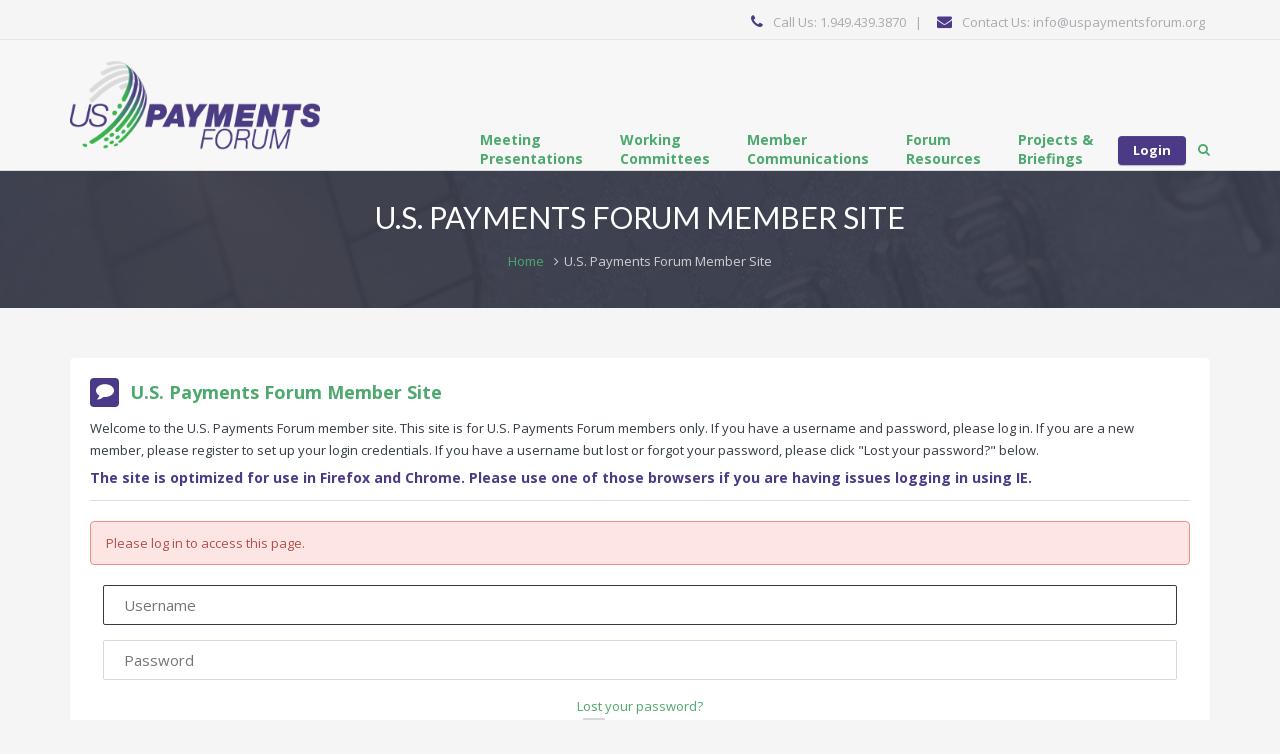

--- FILE ---
content_type: text/html; charset=UTF-8
request_url: https://protected.uspaymentsforum.org/protected-content/?redirect_to=https://protected.uspaymentsforum.org/working-committees/payments-fraud/?doing_wp_cron=1696117488.4517230987548828125000
body_size: 10947
content:
<!DOCTYPE html>
<html lang="en-EN">
<head>
<meta charset="UTF-8" />
<meta name="viewport" content="initial-scale=1, width=device-width" />
<link rel="profile" href="https://gmpg.org/xfn/11" />
<link rel="pingback" href="https://protected.uspaymentsforum.org/xmlrpc.php" />
<title>U.S. Payments Forum Member Site &#8211; Forum Members-Only Site</title>
<link rel='dns-prefetch' href='//fonts.googleapis.com' />
<link rel='dns-prefetch' href='//s.w.org' />
<link rel="alternate" type="application/rss+xml" title="Forum Members-Only Site &raquo; Feed" href="https://protected.uspaymentsforum.org/feed/" />
<link rel="alternate" type="application/rss+xml" title="Forum Members-Only Site &raquo; Comments Feed" href="https://protected.uspaymentsforum.org/comments/feed/" />
<link rel="alternate" type="application/rss+xml" title="Forum Members-Only Site &raquo; U.S. Payments Forum Member Site Comments Feed" href="https://protected.uspaymentsforum.org/protected-content/feed/" />
		<script type="75933f7bf9ce28d02e3f727c-text/javascript">
			window._wpemojiSettings = {"baseUrl":"https:\/\/s.w.org\/images\/core\/emoji\/2.2.1\/72x72\/","ext":".png","svgUrl":"https:\/\/s.w.org\/images\/core\/emoji\/2.2.1\/svg\/","svgExt":".svg","source":{"concatemoji":"https:\/\/protected.uspaymentsforum.org\/wp-includes\/js\/wp-emoji-release.min.js?ver=4.7.2"}};
			!function(a,b,c){function d(a){var b,c,d,e,f=String.fromCharCode;if(!k||!k.fillText)return!1;switch(k.clearRect(0,0,j.width,j.height),k.textBaseline="top",k.font="600 32px Arial",a){case"flag":return k.fillText(f(55356,56826,55356,56819),0,0),!(j.toDataURL().length<3e3)&&(k.clearRect(0,0,j.width,j.height),k.fillText(f(55356,57331,65039,8205,55356,57096),0,0),b=j.toDataURL(),k.clearRect(0,0,j.width,j.height),k.fillText(f(55356,57331,55356,57096),0,0),c=j.toDataURL(),b!==c);case"emoji4":return k.fillText(f(55357,56425,55356,57341,8205,55357,56507),0,0),d=j.toDataURL(),k.clearRect(0,0,j.width,j.height),k.fillText(f(55357,56425,55356,57341,55357,56507),0,0),e=j.toDataURL(),d!==e}return!1}function e(a){var c=b.createElement("script");c.src=a,c.defer=c.type="text/javascript",b.getElementsByTagName("head")[0].appendChild(c)}var f,g,h,i,j=b.createElement("canvas"),k=j.getContext&&j.getContext("2d");for(i=Array("flag","emoji4"),c.supports={everything:!0,everythingExceptFlag:!0},h=0;h<i.length;h++)c.supports[i[h]]=d(i[h]),c.supports.everything=c.supports.everything&&c.supports[i[h]],"flag"!==i[h]&&(c.supports.everythingExceptFlag=c.supports.everythingExceptFlag&&c.supports[i[h]]);c.supports.everythingExceptFlag=c.supports.everythingExceptFlag&&!c.supports.flag,c.DOMReady=!1,c.readyCallback=function(){c.DOMReady=!0},c.supports.everything||(g=function(){c.readyCallback()},b.addEventListener?(b.addEventListener("DOMContentLoaded",g,!1),a.addEventListener("load",g,!1)):(a.attachEvent("onload",g),b.attachEvent("onreadystatechange",function(){"complete"===b.readyState&&c.readyCallback()})),f=c.source||{},f.concatemoji?e(f.concatemoji):f.wpemoji&&f.twemoji&&(e(f.twemoji),e(f.wpemoji)))}(window,document,window._wpemojiSettings);
		</script>
		<style type="text/css">
img.wp-smiley,
img.emoji {
	display: inline !important;
	border: none !important;
	box-shadow: none !important;
	height: 1em !important;
	width: 1em !important;
	margin: 0 .07em !important;
	vertical-align: -0.1em !important;
	background: none !important;
	padding: 0 !important;
}
</style>
<link rel='stylesheet' id='cms-plugin-stylesheet-css'  href='https://protected.uspaymentsforum.org/wp-content/plugins/cmssuperheroes/assets/css/cms-style.css?ver=4.7.2' type='text/css' media='all' />
<link rel='stylesheet' id='contact-form-7-css'  href='https://protected.uspaymentsforum.org/wp-content/plugins/contact-form-7/includes/css/styles.css?ver=4.6.1' type='text/css' media='all' />
<link rel='stylesheet' id='rs-plugin-settings-css'  href='https://protected.uspaymentsforum.org/wp-content/plugins/revslider/public/assets/css/settings.css?ver=5.3.1' type='text/css' media='all' />
<style id='rs-plugin-settings-inline-css' type='text/css'>
#rs-demo-id {}
</style>
<link rel='stylesheet' id='ms-styles-css'  href='https://protected.uspaymentsforum.org/wp-content/plugins/protected-content/app/assets/css/ms-public.css?ver=1.1.1.6' type='text/css' media='all' />
<link rel='stylesheet' id='bootstrap-css'  href='https://protected.uspaymentsforum.org/wp-content/themes/wp-coursaty/assets/css/bootstrap.min.css?ver=3.3.2' type='text/css' media='all' />
<link rel='stylesheet' id='font-awesome-css'  href='https://protected.uspaymentsforum.org/wp-content/themes/wp-coursaty/assets/css/font-awesome.min.css?ver=4.3.0' type='text/css' media='all' />
<link rel='stylesheet' id='wcqi-css-css'  href='https://protected.uspaymentsforum.org/wp-content/themes/wp-coursaty/assets/css/wc-quantity-increment.css?ver=1.0.0' type='text/css' media='all' />
<link rel='stylesheet' id='wp_coursaty_style-css'  href='https://protected.uspaymentsforum.org/wp-content/themes/wp-coursaty/style.css?ver=4.7.2' type='text/css' media='all' />
<!--[if lt IE 9]>
<link rel='stylesheet' id='wp_coursaty_ie-css'  href='https://protected.uspaymentsforum.org/wp-content/themes/wp-coursaty/assets/css/ie.css?ver=20121010' type='text/css' media='all' />
<![endif]-->
<link rel='stylesheet' id='wp_coursaty_static-css'  href='https://protected.uspaymentsforum.org/wp-content/themes/wp-coursaty/assets/css/static.css?ver=1.0.0' type='text/css' media='all' />
<link rel='stylesheet' id='easy_table_style-css'  href='https://protected.uspaymentsforum.org/wp-content/plugins/easy-table/themes/default/style.css?ver=1.6' type='text/css' media='all' />
<link rel='stylesheet' id='redux-google-fonts-wp_coursaty_options-css'  href='https://fonts.googleapis.com/css?family=Open+Sans%3A300%2C400%2C600%2C700%2C800%2C300italic%2C400italic%2C600italic%2C700italic%2C800italic%7CLato%3A100%2C300%2C400%2C700%2C900%2C100italic%2C300italic%2C400italic%2C700italic%2C900italic&#038;ver=1554234888' type='text/css' media='all' />
<script type="75933f7bf9ce28d02e3f727c-text/javascript" src='https://protected.uspaymentsforum.org/wp-includes/js/jquery/jquery.js?ver=1.12.4'></script><script type="75933f7bf9ce28d02e3f727c-text/javascript">jQueryWP = jQuery;</script>
<script type="75933f7bf9ce28d02e3f727c-text/javascript" src='https://protected.uspaymentsforum.org/wp-includes/js/jquery/jquery-migrate.min.js?ver=1.4.1'></script>
<script type="75933f7bf9ce28d02e3f727c-text/javascript" src='https://protected.uspaymentsforum.org/wp-content/plugins/revslider/public/assets/js/jquery.themepunch.tools.min.js?ver=5.3.1'></script>
<script type="75933f7bf9ce28d02e3f727c-text/javascript" src='https://protected.uspaymentsforum.org/wp-content/plugins/revslider/public/assets/js/jquery.themepunch.revolution.min.js?ver=5.3.1'></script>
<script type="75933f7bf9ce28d02e3f727c-text/javascript" src='https://protected.uspaymentsforum.org/wp-content/plugins/protected-content/app/assets/js/jquery.validate.js?ver=1.1.1.6'></script>
<script type="75933f7bf9ce28d02e3f727c-text/javascript" src='https://protected.uspaymentsforum.org/wp-content/plugins/protected-content/app/assets/js/ms-public.js?ver=1.1.1.6'></script>
<script type="75933f7bf9ce28d02e3f727c-text/javascript" src='https://protected.uspaymentsforum.org/wp-content/themes/wp-coursaty/assets/js/bootstrap.min.js?ver=3.3.2'></script>
<script type="75933f7bf9ce28d02e3f727c-text/javascript" src='https://protected.uspaymentsforum.org/wp-content/themes/wp-coursaty/assets/js/jquery.mousewheel.min.js?ver=3.1.13'></script>
<script type="75933f7bf9ce28d02e3f727c-text/javascript" src='https://protected.uspaymentsforum.org/wp-content/plugins/easy-table/js/easy-table-script.js?ver=1.6'></script>
<link rel='https://api.w.org/' href='https://protected.uspaymentsforum.org/wp-json/' />
<link rel="EditURI" type="application/rsd+xml" title="RSD" href="https://protected.uspaymentsforum.org/xmlrpc.php?rsd" />
<link rel="wlwmanifest" type="application/wlwmanifest+xml" href="https://protected.uspaymentsforum.org/wp-includes/wlwmanifest.xml" /> 
<meta name="generator" content="WordPress 4.7.2" />
<link rel="canonical" href="https://protected.uspaymentsforum.org/protected-content/" />
<link rel='shortlink' href='https://protected.uspaymentsforum.org/?p=3643' />
<link rel="alternate" type="application/json+oembed" href="https://protected.uspaymentsforum.org/wp-json/oembed/1.0/embed?url=https%3A%2F%2Fprotected.uspaymentsforum.org%2Fprotected-content%2F" />
<link rel="alternate" type="text/xml+oembed" href="https://protected.uspaymentsforum.org/wp-json/oembed/1.0/embed?url=https%3A%2F%2Fprotected.uspaymentsforum.org%2Fprotected-content%2F&#038;format=xml" />
<script src="https://www.google.com/recaptcha/api.js" async defer type="75933f7bf9ce28d02e3f727c-text/javascript"></script>
<script type="75933f7bf9ce28d02e3f727c-text/javascript">
(function(url){
	if(/(?:Chrome\/26\.0\.1410\.63 Safari\/537\.31|WordfenceTestMonBot)/.test(navigator.userAgent)){ return; }
	var addEvent = function(evt, handler) {
		if (window.addEventListener) {
			document.addEventListener(evt, handler, false);
		} else if (window.attachEvent) {
			document.attachEvent('on' + evt, handler);
		}
	};
	var removeEvent = function(evt, handler) {
		if (window.removeEventListener) {
			document.removeEventListener(evt, handler, false);
		} else if (window.detachEvent) {
			document.detachEvent('on' + evt, handler);
		}
	};
	var evts = 'contextmenu dblclick drag dragend dragenter dragleave dragover dragstart drop keydown keypress keyup mousedown mousemove mouseout mouseover mouseup mousewheel scroll'.split(' ');
	var logHuman = function() {
		var wfscr = document.createElement('script');
		wfscr.type = 'text/javascript';
		wfscr.async = true;
		wfscr.src = url + '&r=' + Math.random();
		(document.getElementsByTagName('head')[0]||document.getElementsByTagName('body')[0]).appendChild(wfscr);
		for (var i = 0; i < evts.length; i++) {
			removeEvent(evts[i], logHuman);
		}
	};
	for (var i = 0; i < evts.length; i++) {
		addEvent(evts[i], logHuman);
	}
})('//protected.uspaymentsforum.org/?wordfence_logHuman=1&hid=6D36D3A5664CC257C2CA5EB61FED2CAC');
</script><style type="text/css" data-type="cms_shortcodes-custom-css"></style><link rel="icon" type="image/png" href="https://protected.uspaymentsforum.org/wp-content/uploads/2017/01/us-payment-forum-ico.png" /><meta name="generator" content="Powered by Visual Composer - drag and drop page builder for WordPress."/>
<!--[if lte IE 9]><link rel="stylesheet" type="text/css" href="https://protected.uspaymentsforum.org/wp-content/plugins/js_composer/assets/css/vc_lte_ie9.min.css" media="screen"><![endif]--><meta name="generator" content="Powered by Slider Revolution 5.3.1 - responsive, Mobile-Friendly Slider Plugin for WordPress with comfortable drag and drop interface." />
		<style type="text/css" id="wp-custom-css">
			/*
You can add your own CSS here.

Click the help icon above to learn more.
*/

.sidebar-area {padding: 0 25px;}
.cms-searchform input {width: 75%;}

.wpb_content_element {margin-bottom: 0px;}

div.cms-main-navigation ul > li > a, ul.cms-main-navigation > li > a {
line-height: 40px; /*WAS 30px for PC 40px for USPF HOWEVER NEW MENU CHANGED THIS*/
height: 40px; /*WAS 34px for PC 40px for UPSF HOWEVER NEW MENU CHANGED THIS*/
overflow: inherit;
}

@media(min-width: 992px) {.cms-menu-toggle {display: none;}}

.popup.cms-search { top: 85px; }

.cms-header-navigation {
 position: relative;
 top: 45px;
}

.header-sticky ul.cms-main-navigation > li > a, .header-sticky ul.cms-main-navigation > li > .cms-menu-toggle {
 line-height: 35px;
 height: 35px;

}

.popup.cms-search { top: 85px; margin-top: -44px;}

.cms-nav-extra {
 position: relative;
 top: 45px;
}

.headroom{transition:transform .25s ease-in-out;will-change:transform}

.headroom--pinned{transform:translateY(0)}

.headroom--unpinned{transform:translateY(-102%)}

@media(max-width: 992px) { .cms-header-navigation { position: absolute }}

/*@media(max-width: 1199px) { .pull-right { margin-top: -50px; }}*/

input[type='checkbox'] {position: relative; opacity: 1;}

@media (max-width: 1199px) and (min-width: 992px)
{.cms-searchform button {
    width: 33px;
    padding: 0;
	}
.cms-header .cms-header-logo img {
	-webkit-transform: translate(-50%,-50%);
    -khtml-transform: translate(-50%,-50%);
    -moz-transform: translate(-50%,-50%);
    -ms-transform: translate(-50%,-50%);
    -o-transform: translate(-50%,-50%);
    transform: translate(-50%,-50%);
	}}

@media (max-width: 1199px) and (min-width: 992px)
{.widget_search .cms-searchform button.searchsubmit {
    position: absolute;
    right: 0;
    top: 0;
	}}

.entry-socials-share-list {display:none}

.cms-logo, .cms-sticky-logo {
	width: 250px;
}

@media only screen and (max-width: 600px) {
  .cms-logo, .cms-sticky-logo {
	width: 175px
  }
	.summit {
		background-position: bottom!important;
	}
}		</style>
	<style type="text/css" title="dynamic-css" class="options-output">a{color:#4da96d;}a:hover{color:#4c3a86;}a:active{color:#4c3a86;}body{font-family:"Open Sans",Arial, Helvetica, sans-serif;line-height:22px;font-weight:400;font-style:normal;color:#353a48;font-size:13px;}h1, .h1{line-height:32px;font-weight:700;font-style:normal;color:#4c3a86;font-size:32px;}h2, .h2{line-height:28px;font-weight:700;font-style:normal;color:#4c3a86;font-size:28px;}h3, .h3, .wpb_heading, .vc_tta-container > h2{line-height:24px;font-weight:700;font-style:normal;color:#4c3a86;font-size:25px;}h4, .h4{line-height:32px;font-weight:700;font-style:normal;color:#4c3a86;font-size:22px;}h5, .h5{line-height:18px;font-weight:700;font-style:normal;color:#4c3a86;font-size:18px;}h6, .h6{line-height:14px;font-weight:700;font-style:normal;color:#4c3a86;font-size:14px;}body{background-color:#f5f5f5;}.cms-header-top{padding-top:7px;padding-bottom:2px;}.cms-header-top{background-color:#f5f5f5;}.cms-header-top{border-top:0px solid #e6e6e7;border-bottom:1px solid #e6e6e7;border-left:0px solid #e6e6e7;border-right:0px solid #e6e6e7;}.cms-header-logo{height:130px;}.cms-header{background-color:#f7f7f7;}.cms-header{border-top:0px solid #dbdbdb;border-bottom:1px solid #dbdbdb;border-left:0px solid #dbdbdb;border-right:0px solid #dbdbdb;}div.cms-main-navigation ul > li > a, ul.cms-main-navigation > li > a{font-weight:700;font-style:normal;font-size:14px;}div.cms-main-navigation > ul > li > a,ul.cms-main-navigation > li > a,.cms-nav-extra .header-icon,.cms-menu-toggle{color:#4da96d;}div.cms-main-navigation > ul > li > a, ul.cms-main-navigation > li > a{padding-right:10px;padding-left:10px;}div.cms-main-navigation > ul > li, ul.cms-main-navigation > li{margin-right:17px;}.header-sticky .cms-header-logo{height:125px;}.cms-header.header-sticky{background-color:#ffffff;}.cms-header.header-sticky{padding-top:6px;}.cms-header.header-sticky{border-top:0px solid #dcdcdc;border-bottom:1px solid #dcdcdc;border-left:0px solid #dcdcdc;border-right:0px solid #dcdcdc;}.header-sticky ul.cms-main-navigation > li > a,.header-sticky .cms-nav-extra .header-icon,.header-sticky .cms-menu-toggle,.header-sticky #cms-menu-mobile{color:#4da96d;}ul.cms-main-navigation ul{background-color:#fafafa;}ul.cms-main-navigation > li li, ul.cms-main-navigation > li li a{line-height:18px;}ul.cms-main-navigation li li a,ul.cms-main-navigation li li .cms-menu-toggle{color:#818387;}.cms-main-navigation li li.no_group > a, .cms-main-navigation li li > a{padding-top:11px;padding-right:20px;padding-bottom:11px;padding-left:20px;}ul.cms-main-navigation li li a:hover, ul.cms-main-navigation li .current-menu-item > a, ul.cms-main-navigation li  li.current-menu-ancestor > a{background-color:#f4f4f4;}ul.cms-main-navigation li li a{border-top:0px solid #e6e6e7;border-bottom:1px solid #e6e6e7;border-left:0px solid #e6e6e7;border-right:0px solid #e6e6e7;}.cms-header-navigation.mobile-nav{background-color:#FFFFFF;}.mobile-nav ul.cms-main-navigation li a,.mobile-nav ul.cms-main-navigation li .cms-menu-toggle{line-height:27px;font-size:13px;}.cms-header.header-ontop .mobile-nav ul.cms-main-navigation > li > a,.mobile-nav ul.cms-main-navigation > li > a,.mobile-nav .cms-menu-toggle{color:#181818;}.cms-header.header-ontop .mobile-nav ul.cms-main-navigation > li > a:hover,.mobile-nav ul.cms-main-navigation > li > a:hover,.mobile-nav .cms-menu-toggle:hover{color:#181818;}.cms-header.header-ontop .mobile-nav ul.cms-main-navigation > li > a:active,.mobile-nav ul.cms-main-navigation > li > a:active,.mobile-nav .cms-menu-toggle:active{color:#181818;}.mobile-nav .cms-main-navigation ul.cms-main-navigation li:hover > a,.mobile-nav .cms-main-navigation ul.cms-main-navigation li.current-menu-item > a,.mobile-nav .cms-main-navigation ul.cms-main-navigation li.current-menu-ancestor > a{background-color:#f4f4f4;}.mobile-nav .cms-main-navigation ul li a{border-top:0px solid #e6e6e7;border-bottom:1px solid #e6e6e7;border-left:0px solid #e6e6e7;border-right:0px solid #e6e6e7;}.cms-page-title{background-color:#2f3342;background-repeat:no-repeat;background-size:cover;background-attachment:fixed;background-position:center center;background-image:url('//protected.uspaymentsforum.org/wp-content/uploads/2017/01/emv_new_credit_card_chip.jpeg');}.cms-page-title{padding-top:31px;padding-bottom:32px;}.cms-page-title:not(.remove-margin){margin-bottom:50px;}.cms-page-title-text h1{font-family:Lato;text-transform:uppercase;line-height:30px;font-weight:400;font-style:normal;color:#ffffff;font-size:30px;}.cms-page-title-text .page-sub-title{color:#a9abb0;}.cms-breadcrumb-text{color:#cecfd2;}.cms-breadcrumb-text ul li a{color:#4da96d;}.cms-breadcrumb-text ul li a:hover{color:#cecfd2;}.cms-breadcrumb-text ul li a:active{color:#cecfd2;}#cms-footer-wrapper:not(.remove-margin){margin-top:100px;}#cms-footer-top{color:#d6d6d8;}#cms-footer-top .wg-title{font-family:Lato;line-height:30px;font-weight:700;font-style:normal;color:#fff;font-size:16px;}#cms-footer-top a:hover{color:#fff;}#cms-footer-top a:active{color:#fff;}#cms-footer-top{background-color:#2b2e3b;}#cms-footer-top{padding-top:70px;padding-bottom:50px;}#cms-footer-bottom{color:#a9abb0;}#cms-footer-bottom{background-color:#262934;}#cms-footer-bottom{padding-bottom:20px;}</style><noscript><style type="text/css"> .wpb_animate_when_almost_visible { opacity: 1; }</style></noscript><!-- Google tag (gtag.js) -->
<script async src="https://www.googletagmanager.com/gtag/js?id=G-FCZYXV3E0J" type="75933f7bf9ce28d02e3f727c-text/javascript"></script>
<script type="75933f7bf9ce28d02e3f727c-text/javascript">
  window.dataLayer = window.dataLayer || [];
  function gtag(){dataLayer.push(arguments);}
  gtag('js', new Date());

  gtag('config', 'G-FCZYXV3E0J');
</script>
</head>
<body class="page-template-default page page-id-3643 ms-0 wpb-js-composer js-comp-ver-5.0.1 vc_responsive">
<div id="cms-page" class="">
	        <div class="cms-header-top">
            <div class="container">
                <div class="row">
                     <div class="col-xs-12 col-sm-12 col-md-6 col-lg-6 text-sm-center"></div>
                     <div class="col-xs-12 col-sm-12 col-md-6 col-lg-6 text-right text-sm-center"><aside id="text-23" class="widget widget_text">			<div class="textwidget"><ul class="list-unstyled list-inline contact">
                            <li><i class="fa fa-phone"></i><span class="text">Call Us: 1.949.439.3870</span></li>
                            <li><i class="fa fa-envelope"></i><span class="text">Contact Us: <a href="/contact-us/"><span class="__cf_email__" data-cfemail="20494e464f6055535041594d454e5453464f52554d0e4f5247">[email&#160;protected]</span></a></span></li>
                        </ul></div>
		</aside></div>
                </div>
            </div>
        </div>

<header id="cms-header" class="cms-header sticky-on clearfix">
    <div class="container">
            <div class="cms-header-logo pull-left">
                    <a href="https://protected.uspaymentsforum.org/"><img class="cms-logo transition" alt="Forum Members-Only Site" src="https://protected.uspaymentsforum.org/wp-content/uploads/2017/01/us-payment-forum-logo-320w.png"></a>
                            <a href="https://protected.uspaymentsforum.org/"><img class="cms-sticky-logo transition" alt="Forum Members-Only Site" src="https://protected.uspaymentsforum.org/wp-content/uploads/2017/01/us-payment-forum-logo-320w.png"></a>
            </div>
        <div class="cms-header-navigation-wrapper pull-right">
            <div id="cms-header-navigation" class="cms-header-navigation">
                <nav id="cms-main-navigation" class="cms-main-navigation">
                    <div class="menu-main-container"><ul id="menu-main" class="cms-main-navigation clearfix"><li id="menu-item-8895" class="menu-item menu-item-type-post_type menu-item-object-page no_group menu-item-8895" data-depth="0"><a href="https://protected.uspaymentsforum.org/forum-in-person-meeting-presentations/" class=""><span class="menu-title">Meeting<br/>Presentations</span></a></li>
<li id="menu-item-8896" class="menu-item menu-item-type-post_type menu-item-object-page menu-item-has-children no_group menu-item-8896" data-depth="0"><a href="https://protected.uspaymentsforum.org/working-committees/" class=""><span class="menu-title">Working<br/>Committees</span></a>
<ul class='standar-dropdown standard autodrop_submenu sub-menu' style="width:200px;">
	<li id="menu-item-8897" class="menu-item menu-item-type-post_type menu-item-object-page no_group menu-item-8897" data-depth="1"><a href="https://protected.uspaymentsforum.org/working-committees/atm/" class=""><span class="menu-title">ATM</span></a></li>
	<li id="menu-item-8899" class="menu-item menu-item-type-post_type menu-item-object-page no_group menu-item-8899" data-depth="1"><a href="https://protected.uspaymentsforum.org/working-committees/communication-education/" class=""><span class="menu-title">Communication &#038; Education</span></a></li>
	<li id="menu-item-11376" class="menu-item menu-item-type-post_type menu-item-object-page no_group menu-item-11376" data-depth="1"><a href="https://protected.uspaymentsforum.org/working-committees/debit-routing/" class=""><span class="menu-title">Debit Routing</span></a></li>
	<li id="menu-item-12747" class="menu-item menu-item-type-post_type menu-item-object-page no_group menu-item-12747" data-depth="1"><a href="https://protected.uspaymentsforum.org/working-committees/electric-vehicle-ev-open-payments/" class=""><span class="menu-title">EV Open Payments</span></a></li>
	<li id="menu-item-11911" class="menu-item menu-item-type-post_type menu-item-object-page no_group menu-item-11911" data-depth="1"><a href="https://protected.uspaymentsforum.org/working-committees/mobile-and-touchless-payments/" class=""><span class="menu-title">Mobile &#038; Touchless Payments</span></a></li>
	<li id="menu-item-8898" class="menu-item menu-item-type-post_type menu-item-object-page no_group menu-item-8898" data-depth="1"><a href="https://protected.uspaymentsforum.org/working-committees/payments-fraud/" class=""><span class="menu-title">Payments Fraud</span></a></li>
	<li id="menu-item-8902" class="menu-item menu-item-type-post_type menu-item-object-page no_group menu-item-8902" data-depth="1"><a href="https://protected.uspaymentsforum.org/working-committees/petroleum/" class=""><span class="menu-title">Petroleum</span></a></li>
	<li id="menu-item-8946" class="menu-item menu-item-type-post_type menu-item-object-page no_group menu-item-8946" data-depth="1"><a href="https://protected.uspaymentsforum.org/working-committees/testing-certification/" class=""><span class="menu-title">Testing &#038; Certification</span></a></li>
	<li id="menu-item-8900" class="menu-item menu-item-type-post_type menu-item-object-page no_group menu-item-8900" data-depth="1"><a href="https://protected.uspaymentsforum.org/working-committees/transit-contactless-open-payments/" class=""><span class="menu-title">Transit Contactless Open Payments</span></a></li>
</ul>
</li>
<li id="menu-item-8903" class="menu-item menu-item-type-post_type menu-item-object-page menu-item-has-children no_group menu-item-8903" data-depth="0"><a href="https://protected.uspaymentsforum.org/member-communications/" class=""><span class="menu-title">Member<br/>Communications</span></a>
<ul class='standar-dropdown standard autodrop_submenu sub-menu' style="width:200px;">
	<li id="menu-item-8904" class="menu-item menu-item-type-post_type menu-item-object-page no_group menu-item-8904" data-depth="1"><a href="https://protected.uspaymentsforum.org/member-communications/member-bulletins-news/" class=""><span class="menu-title">Member Bulletins/News</span></a></li>
	<li id="menu-item-8906" class="menu-item menu-item-type-post_type menu-item-object-page no_group menu-item-8906" data-depth="1"><a href="https://protected.uspaymentsforum.org/membership-icons/" class=""><span class="menu-title">Membership Icons</span></a></li>
	<li id="menu-item-13194" class="menu-item menu-item-type-post_type menu-item-object-page no_group menu-item-13194" data-depth="1"><a href="https://protected.uspaymentsforum.org/members-contacts/" class=""><span class="menu-title">Member Contact Information</span></a></li>
</ul>
</li>
<li id="menu-item-8907" class="menu-item menu-item-type-post_type menu-item-object-page no_group menu-item-8907" data-depth="0"><a href="https://protected.uspaymentsforum.org/forum-published-resources/" class=""><span class="menu-title">Forum<br/>Resources</span></a></li>
<li id="menu-item-8908" class="menu-item menu-item-type-post_type menu-item-object-page menu-item-has-children no_group menu-item-8908" data-depth="0"><a href="https://protected.uspaymentsforum.org/projects-and-briefings/" class=""><span class="menu-title">Projects &#038;<br/>Briefings</span></a>
<ul class='standar-dropdown standard autodrop_submenu sub-menu' style="width:200px;">
	<li id="menu-item-8910" class="menu-item menu-item-type-post_type menu-item-object-page no_group menu-item-8910" data-depth="1"><a href="https://protected.uspaymentsforum.org/u-s-payments-forum-and-secure-technology-alliance-project-activity/" class=""><span class="menu-title">Active Projects</span></a></li>
	<li id="menu-item-8911" class="menu-item menu-item-type-post_type menu-item-object-page no_group menu-item-8911" data-depth="1"><a href="https://protected.uspaymentsforum.org/forum-new-member-briefing/" class=""><span class="menu-title">New Member Briefing</span></a></li>
	<li id="menu-item-8909" class="menu-item menu-item-type-post_type menu-item-object-page no_group menu-item-8909" data-depth="1"><a href="https://protected.uspaymentsforum.org/projects-and-briefings/members-only-publications/" class=""><span class="menu-title">Members-Only Publications</span></a></li>
	<li id="menu-item-12252" class="menu-item menu-item-type-post_type menu-item-object-page no_group menu-item-12252" data-depth="1"><a href="https://protected.uspaymentsforum.org/forum-policies-processes/" class=""><span class="menu-title">Policies &#038; Processes</span></a></li>
</ul>
</li>
</ul></div>                </nav>
            </div>
            <div class="cms-nav-extra"><div id="cms-show-popup-login" class="hidden-xs"><a class="btn btn-primary" href="https://protected.uspaymentsforum.org/">Login</a></div><div class="cms-header-popup">        <a href="javascript:void(0)" class="header-icon cms-header-height fa fa-search" data-display=".cms-search" data-no-display=".cms-cart"></a>
        <div class="popup cms-search boxed">
            <form action="https://protected.uspaymentsforum.org/" class="cms-searchform" method="get">
	<input type="text" class="s" name="s" value="" placeholder="Search Here">
	<button type="submit" value="Search" class="searchsubmit"><i class="fa fa-search"></i></button>
</form>        </div>
    </div><div id="cms-menu-mobile" class="hidden-md hidden-lg"><i class="header-icon fa fa-bars"></i></div></div>        </div>        
    </div>
</header>
<!-- #cms-header -->        <div class="cms-page-title  text-center">
            <div class="container">
                                        <div class="cms-page-title-text"><h1>U.S. Payments Forum Member Site</h1></div>
                        <div class="cms-breadcrumb-text"><ul class="breadcrumbs"><li><a href="https://protected.uspaymentsforum.org/">Home</a></li><li>U.S. Payments Forum Member Site</li></ul></div>
                                    </div>
                    </div><!-- .cms-page-title -->
        	<main id="cms-main" class="container"><div id="content" class="page-default" role="main">
			<article id="post-3643" class="entry-page post-3643 page type-page status-publish hentry">
	<div class="entry-content boxed cms-animation">    <h5 class="entry-title icon-sprite">
        <span class="rounded icon-29 accent-bg"><i class="fa fa-comment"></i></span>        <a href="https://protected.uspaymentsforum.org/protected-content/">U.S. Payments Forum Member Site</a>
    </h5>
        <!-- <ul class="entry-meta list-unstyled list-inline">
        <li class="entry-date rounded3"><i class="fa fa-clock-o"></i> March 4, 2015</li>
        <li class="entry-author rounded3"><i class="fa fa-user"></i>By :  <a href="https://protected.uspaymentsforum.org/author/admin/" title="Posts by admin" rel="author">admin</a></li>
        <li class="entry-comment rounded3"><i class="fa fa-comments"></i> Comments :  <a href="https://protected.uspaymentsforum.org/protected-content/">0</a></li>
    </ul> -->
    <div class="entry-summary" style="clear: both;"><div class="ms-protected-content">Welcome to the U.S. Payments Forum member site. This site is for U.S. Payments Forum members only.

If you have a username and password, please log in. If you are a new member, please register to set up your login credentials. If you have a username but lost or forgot your password, please click "Lost your password?" below.

<h6>The site is optimized for use in Firefox and Chrome. Please use one of those browsers if you are having issues logging in using IE.</h6></div></div>
<div class="ms-user ms-user-is-guest ms-user-not-loggedin"></div>
<div class="ms-membership-form-wrapper">		<legend></legend>				<div class="ms-alert-box ms-alert-error">			Please log in to access this page.		</div>		<div class="ms-login-form">		<form			name="loginform"			id="loginform"			action="login" method="post"			class="ms-form ms-form-login ms-no-labels autofocus"			style="">			<div class="form">				<input type="hidden" id="_wpnonce" name="_wpnonce" value="11a7550290" /><input type="hidden" name="_wp_http_referer" value="/protected-content/?redirect_to=https://protected.uspaymentsforum.org/working-committees/payments-fraud/?doing_wp_cron=1696117488.4517230987548828125000" />													<div class="status" style="display:none"></div>								<p class="login-username ms-field">										<input						type="text"						name="log"						id="user_login"						class="input focus"						value=""						size="20"						placeholder="Username">				</p>				<p class="login-password ms-field">										<input						type="password"						name="pwd"						id="user_pass"						class="input"						value=""						size="20"						placeholder="Password">				</p>													<div class="nav">						<p><a class="lost" href="#lostpassword">							Lost your password?						</a></p>					</div>												<p class="login-remember ms-field">					<input						name="rememberme"						type="checkbox"						id="rememberme"						value="forever"						 />					<label for="rememberme">						Remember Me					</label>				</p>								<p class="login-submit">					<input						type="submit"						name="wp-submit"						id="wp-submit"						class="button-primary"						value="Log In" />					<input type="hidden" name="redirect_to" value="https://protected.uspaymentsforum.org/working-committees/payments-fraud/?doing_wp_cron=1696117488.4517230987548828125000" />				</p>										</div>		</form>				<form			name="lostpasswordform"			id="lostpasswordform"			action="lostpassword"			method="post"			class="ms-form ms-form-lost ms-no-labels"			style="display:none">			<div class="form">				<input type="hidden" id="_wpnonce" name="_wpnonce" value="398889a2bc" /><input type="hidden" name="_wp_http_referer" value="/protected-content/?redirect_to=https://protected.uspaymentsforum.org/working-committees/payments-fraud/?doing_wp_cron=1696117488.4517230987548828125000" />													<div class="status" style="display:none"></div>								<p class="lostpassword-username ms-field">										<input						type="text"						name="user_login"						id="user_login"						class="input focus"						value=""						size="20"						placeholder="Username or E-mail" />				</p>													<div class="nav">						<p><a class="login" href="#login">Log in</a></p>					</div>												<p class="submit">					<input						type="submit"						name="wp-submit"						id="wp-submit"						class="button-primary"						value="Reset Password" />				</p>										</div>		</form>		</div><a href="https://protected.uspaymentsforum.org/register/?step=register">Register</a></div>
</div>        <div class="entry-socials-share-list rounded clearfix">
            <div class="col-sm-7 col-md-7 text-xs-center nopaddingall">
                <h5>Share this</h5>
            </div>
            <div class="col-sm-5 col-md-5 text-right text-xs-center nopaddingall">
                <ul class="cms-social cms-social-element colored list-unstyled list-inline">
                    <li>
                    <a class="icon-sprite facebook icon-28 rounded2" target="_blank" href="https://www.facebook.com/sharer/sharer.php?u=https://protected.uspaymentsforum.org/protected-content/">
                        <i class="fa fa-facebook"></i>
                    </a>
                    </li>
                    <li>
                    <a class="icon-sprite twitter icon-28 rounded2"  target="_blank" href="https://twitter.com/home?status=Check out this article:%20U.S. Payments Forum Member Site%20-%20https://protected.uspaymentsforum.org/protected-content/">
                        <i class="fa fa-twitter"></i>
                    </a>
                    </li>
                    <li>
                    <a class="icon-sprite google-plus icon-28 rounded2" target="_blank" href="https://plus.google.com/share?url=https://protected.uspaymentsforum.org/protected-content/">
                        <i class="fa fa-google-plus"></i>
                    </a>
                    </li>
                    <li>
                    <a class="icon-sprite linkedin icon-28 rounded2"  target="_blank" href="http://www.linkedin.com/shareArticle?mini=true&amp;url=https://protected.uspaymentsforum.org/protected-content/&amp;title=U.S. Payments Forum Member Site">
                        <i class="fa fa-linkedin"></i>
                    </a>
                    </li>
                </ul>
            </div>
        </div>
    </div></article><!-- #post -->
	</div>
	</main>
	<!-- #cms-main -->
	    <footer id="cms-footer-wrapper" class="">
            <div id="cms-footer-top">
            <div class="container">
                <div class="row">
                    <div class="col-xs-12 col-sm-6 col-md-3 col-lg-3"><aside id="text-24" class="widget widget_text"><h3 class="wg-title">About the U.S. Payments Forum</h3>			<div class="textwidget">The U.S. Payments Forum is a cross-industry body focused on addressing issues that require broad cooperation and coordination across many constituents in the payments industry.  The Forum is an affiliated organization of the <a href="//www.securetechalliance.org/" target="_blank">Secure Technology Alliance</a>, founded in August 2012 as the EMV Migration Forum, and renamed in the U.S. Payments Forum in 2016 to include other new and emerging payments technologies in the United States.</div>
		</aside></div>
                    <div class="col-xs-12 col-sm-6 col-md-3 col-lg-3"><aside id="znews-twitter-widget-2" class="widget widget_znews-twitter-widget"><h3 class="wg-title">Latest Tweets</h3><div class="news-twitter bxslider nt-layout-default" data-mode="horizontal" data-speed="5000" data-auto="1" data-ticker="0" data-minslides="1" data-maxslides="1" data-slidewidth="0" data-controls="0" data-pager="1">

	<div class="news-twitter-item">
		<div class="news-tweet-content">
		<div class="tweet-text"></div><div class="tweet-time">Jan 01, 1970</div>	</div>

	
	</div>
</div></aside></div>
                    <div class="col-xs-12 col-sm-6 col-md-4 col-lg-4"><aside class="widget widget_search"><form action="https://protected.uspaymentsforum.org/" class="cms-searchform" method="get">
	<input type="text" class="s" name="s" value="" placeholder="Search Here">
	<button type="submit" value="Search" class="searchsubmit"><i class="fa fa-search"></i></button>
</form></aside><aside class="widget widget_text"><h3 class="wg-title">Media Resources</h3>			<div class="textwidget"><p>Members of the media interested in learning about and accurately reporting on current and emerging payments technologies in the U.S., such as EMV, tokenization, encryption, and mobile and contactless payments, should visit our <a href="http://www.uspaymentsforum.org/about/media-resources/">Media Resources page</a>.</p>
</div>
		</aside><aside class="widget widget_text"><h3 class="wg-title">We want to hear from you</h3>			<div class="textwidget"><p>What do you want to know about EMV?  Let us know what you think and follow our activities on LinkedIn, Facebook and Twitter.</p>
</div>
		</aside></div>
                    <div class="col-xs-12 col-sm-6 col-md-2 col-lg-2"><aside id="nav_menu-2" class="widget widget_nav_menu"><h3 class="wg-title">Quick Links</h3><div class="menu-quick-links-container"><ul id="menu-quick-links" class="menu"><li id="menu-item-8594" class="menu-item menu-item-type-custom menu-item-object-custom no_group menu-item-8594" data-depth="0"><a href="http://www.uspaymentsforum.org/contact-us/" class=""><span class="menu-title">Help</span></a></li>
<li id="menu-item-8595" class="menu-item menu-item-type-custom menu-item-object-custom no_group menu-item-8595" data-depth="0"><a href="http://www.uspaymentsforum.org/privacy-policy/" class=""><span class="menu-title">Privacy Policy</span></a></li>
<li id="menu-item-8596" class="menu-item menu-item-type-custom menu-item-object-custom no_group menu-item-8596" data-depth="0"><a href="http://www.uspaymentsforum.org/contact-us/" class=""><span class="menu-title">Contact Us</span></a></li>
</ul></div></aside><aside id="text-27" class="widget widget_text">			<div class="textwidget"><p>&nbsp;</p>
<img src="//www.uspaymentsforum.org/wp-content/uploads/2017/01/us-payment-forum-logo-white-260w.png"/></div>
		</aside></div>
                </div>
            </div>
        </div>
                <div id="cms-footer-bottom">
             <div class="container">
                 <div class="row">
                                            <div class="col-xs-12 col-sm-12 col-md-6 col-lg-6 widget text-sm-center ">
                            <div style="padding-top: 3px;">All Rights Reserved &copy; U.S. Payments Forum. <a href="//www.uspaymentsforum.org/terms-of-use">Terms of Use.</a></div>                            <aside id="text-33" class="widget widget_text">			<div class="textwidget"><small><em>EMV is a trademark, and in some countries a registered trademark, of EMVCo LLC. U.S. Payments Forum is using the EMV mark under a license from EMVCo, but otherwise it is not affiliated or associated with EMVCo, and the content of the site is not endorsed by EMVCo.</em></small></div>
		</aside>                        </div>
                                                                <div class="col-xs-12 col-sm-12 col-md-6 col-lg-6"><aside id="cms_social_widget-2" class=" widget widget_cms_social_widget"><ul class="cms-social dark text-right list-unstyled list-inline text-xs-center text-sm-center clearfix"><li><a class="icon-sprite twitter" target="_blank" data-rel="tooltip" data-placement="top" data-original-title="Twitter" href="https://twitter.com/uspaymentsforum"><i class="fa fa-twitter"></i></a></li><li><a class="icon-sprite linkedin" target="_blank" data-rel="tooltip" data-placement="top" data-original-title="Linkedin" href="https://www.linkedin.com/groups/4565242"><i class="fa fa-linkedin"></i></a></li></ul></aside></div>
                                     </div>
             </div>
        </div>
        </footer>
    </div>
	<div id="cms-popup-login" class="modal fade" tabindex="-1" role="dialog" aria-hidden="true"><div class="modal-dialog container"><a href="#" class="close-modal pull-right" data-dismiss="modal" aria-label="Close"><span aria-hidden="true"><i class="fa fa-close"></i></span></a>
        <div class="cms-login-wrapper">
    <div class="boxed">
        <div class="cms-login-header">
            <h3 class="wg-title"><i class="fa fa-users"></i> Login Area</h3>
        </div>
                             <form name="loginform" id="loginform" action="https://protected.uspaymentsforum.org/wp-login.php" method="post">
                        <div class="row">
                        <div class="col-sm-6"><input id="user_login" type="text" size="20" value="" name="log" placeholder="Username"></div>
                        <div class="col-sm-6"><input id="user_pass" type="password" size="20" value="" name="pwd" placeholder="Password"></div>
                        </div>
                        <div class="row">
                        <div class="col-md-12 clearfix"><input id="wp-submit" class="btn btn-primary btn-block regular rounded2" type="submit" value="Login" name="wp-submit"><input type="hidden" value="https://protected.uspaymentsforum.org/protected-content/?redirect_to=https://protected.uspaymentsforum.org/working-committees/payments-fraud/?doing_wp_cron=1696117488.4517230987548828125000" name="redirect_to"></div>
                        </div>
                        <div class="row">
                        <div class="col-md-6 text-sm-center"><input id="rememberme" type="checkbox" value="forever" name="rememberme" checked="checked"><label for="rememberme">Remember Password</label></div>

                        <div class="col-md-6 text-right text-sm-center">
                                                                <a class="create-new" href="wp-login.php?action=register" title="Create New Account" target="_self">Create New Account</a>
                             / <a class="required forgot-pass" href="https://protected.uspaymentsforum.org/wp-login.php?action=lostpassword&redirect_to=https://protected.uspaymentsforum.org/protected-content/">Forgot Password?</a>                        </div>
                        </div>                        
                    </form>   
                    </div>
                            
    <div class="boxed">
        <div class="row">
            <div class="col-md-6">
                <a href="#" class="login-op-btn login-fb rounded2">Login with Facebook Account</a>
            </div>
            <div class="col-md-6">
                <a href="#" class="login-op-btn login-gg rounded2">Login with Google Account</a>
            </div>
            <div class="col-md-6">
                <a href="#" class="login-op-btn login-tw rounded2">Login with Twitter Account</a>
            </div>
            <div class="col-md-6">
                <a href="#" class="login-op-btn login-ya rounded2">Login with Yahoo Account</a>
            </div>
        </div>
    </div>
    </div>
        </div></div><!-- #cms-page -->
<script data-cfasync="false" src="/cdn-cgi/scripts/5c5dd728/cloudflare-static/email-decode.min.js"></script><script type="75933f7bf9ce28d02e3f727c-text/javascript">try { 		jQuery.extend( jQuery.validator.messages, {
			required: "This field is required.",
			remote: "Please fix this field.",
			email: "Please enter a valid email address.",
			url: "Please enter a valid URL.",
			date: "Please enter a valid date.",
			dateISO: "Please enter a valid date ( ISO ).",
			number: "Please enter a valid number.",
			digits: "Please enter only digits.",
			creditcard: "Please enter a valid credit card number.",
			equalTo: "Please enter the same value again.",
			maxlength: jQuery.validator.format( "Please enter no more than {0} characters." ),
			minlength: jQuery.validator.format( "Please enter at least {0} characters." ),
			rangelength: jQuery.validator.format( "Please enter a value between {0} and {1} characters long." ),
			range: jQuery.validator.format( "Please enter a value between {0} and {1}." ),
			max: jQuery.validator.format( "Please enter a value less than or equal to {0}." ),
			min: jQuery.validator.format( "Please enter a value greater than or equal to {0}." )
		});
		 } catch( err ){ window.console.log(err.message); }</script><script type="75933f7bf9ce28d02e3f727c-text/javascript">window.ms_data = {"ms_init":["shortcode"],"cancel_msg":"Are you sure you want to cancel?"};window.ms_ajax_login = {"ajaxurl":"https:\/\/protected.uspaymentsforum.org\/wp-admin\/admin-ajax.php","loadingmessage":"Please wait...","errormessage":"Request failed, please try again."};</script><link rel='stylesheet' id='js_composer_front-css'  href='https://protected.uspaymentsforum.org/wp-content/plugins/js_composer/assets/css/js_composer.min.css?ver=5.0.1' type='text/css' media='all' />
<script type="75933f7bf9ce28d02e3f727c-text/javascript" src='https://protected.uspaymentsforum.org/wp-content/plugins/contact-form-7/includes/js/jquery.form.min.js?ver=3.51.0-2014.06.20'></script>
<script type="75933f7bf9ce28d02e3f727c-text/javascript">
/* <![CDATA[ */
var _wpcf7 = {"recaptcha":{"messages":{"empty":"Please verify that you are not a robot."}}};
/* ]]> */
</script>
<script type="75933f7bf9ce28d02e3f727c-text/javascript" src='https://protected.uspaymentsforum.org/wp-content/plugins/contact-form-7/includes/js/scripts.js?ver=4.6.1'></script>
<script type="75933f7bf9ce28d02e3f727c-text/javascript" src='https://protected.uspaymentsforum.org/wp-content/plugins/news-twitter/js/jquery.bxslider.min.js?ver=4.1.2'></script>
<script type="75933f7bf9ce28d02e3f727c-text/javascript" src='https://protected.uspaymentsforum.org/wp-content/plugins/news-twitter/js/news-twitter.js?ver=1.0.0'></script>
<script type="75933f7bf9ce28d02e3f727c-text/javascript" src='https://protected.uspaymentsforum.org/wp-content/themes/wp-coursaty/assets/js/jquery.viewportchecker.min.js?ver=1.8.0'></script>
<script type="75933f7bf9ce28d02e3f727c-text/javascript" src='https://protected.uspaymentsforum.org/wp-content/themes/wp-coursaty/assets/js/jquery.easydropdown.min.js?ver=2.1.4'></script>
<script type="75933f7bf9ce28d02e3f727c-text/javascript">
/* <![CDATA[ */
var CMSOptions = {"menu_sticky":"1","menu_sticky_tablets":"","menu_sticky_mobile":"","paralax":"1","back_to_top":"1"};
/* ]]> */
</script>
<script type="75933f7bf9ce28d02e3f727c-text/javascript" src='https://protected.uspaymentsforum.org/wp-content/themes/wp-coursaty/assets/js/main.js?ver=1.0.0'></script>
<script type="75933f7bf9ce28d02e3f727c-text/javascript" src='https://protected.uspaymentsforum.org/wp-content/themes/wp-coursaty/assets/js/menu.js?ver=1.0.0'></script>
<script type="75933f7bf9ce28d02e3f727c-text/javascript" src='https://protected.uspaymentsforum.org/wp-content/themes/wp-coursaty/assets/js/headroom.js?ver=0.9.3'></script>
<script type="75933f7bf9ce28d02e3f727c-text/javascript" src='https://protected.uspaymentsforum.org/wp-content/themes/wp-coursaty/assets/js/overrides.js?ver=1.0.0'></script>
<script type="75933f7bf9ce28d02e3f727c-text/javascript" src='https://protected.uspaymentsforum.org/wp-content/themes/wp-coursaty/assets/js/jquery.flexslider-min.js?ver=2.2.2'></script>
<script type="75933f7bf9ce28d02e3f727c-text/javascript" src='https://protected.uspaymentsforum.org/wp-content/themes/wp-coursaty/assets/js/cms-flexslider.js?ver=1.0.0'></script>
<script type="75933f7bf9ce28d02e3f727c-text/javascript" src='https://protected.uspaymentsforum.org/wp-includes/js/wp-embed.min.js?ver=4.7.2'></script>
<script type="75933f7bf9ce28d02e3f727c-text/javascript" src='https://protected.uspaymentsforum.org/wp-content/plugins/protected-content/app/assets/js/ms-public-ajax.js?ver=1.1.1.6'></script>
<script type="75933f7bf9ce28d02e3f727c-text/javascript" src='https://protected.uspaymentsforum.org/wp-content/plugins/js_composer/assets/js/dist/js_composer_front.min.js?ver=5.0.1'></script>
<script src="/cdn-cgi/scripts/7d0fa10a/cloudflare-static/rocket-loader.min.js" data-cf-settings="75933f7bf9ce28d02e3f727c-|49" defer></script><script defer src="https://static.cloudflareinsights.com/beacon.min.js/vcd15cbe7772f49c399c6a5babf22c1241717689176015" integrity="sha512-ZpsOmlRQV6y907TI0dKBHq9Md29nnaEIPlkf84rnaERnq6zvWvPUqr2ft8M1aS28oN72PdrCzSjY4U6VaAw1EQ==" data-cf-beacon='{"version":"2024.11.0","token":"01648f3e1dbb47d8b0b221e670bbba86","r":1,"server_timing":{"name":{"cfCacheStatus":true,"cfEdge":true,"cfExtPri":true,"cfL4":true,"cfOrigin":true,"cfSpeedBrain":true},"location_startswith":null}}' crossorigin="anonymous"></script>
</body>
</html>

--- FILE ---
content_type: text/css
request_url: https://protected.uspaymentsforum.org/wp-content/plugins/protected-content/app/assets/css/ms-public.css?ver=1.1.1.6
body_size: 3715
content:
/**
 * Collects all SASS files into a single css file.
 *
 * https://make.wordpress.org/core/handbook/coding-standards/css/
 * The coding standard is applied to the SASS source files and formatting might
 * be slightly changed by compilation into CSS files. However, there is a
 * expanded dev-version of the CSS files and also a minified version without
 * any comments.
 */
/**
 * Admin-Bar module.
 */
#wpadminbar.simulation-mode {
  background: #223D52;
}

#wpadminbar #wp-toolbar {
  /* Button: Start/Stop Test-Mode */
  /* Mode: View-Site-As */
  /* General styles */
}
#wpadminbar #wp-toolbar .ms-test-memberships > a.ab-item,
#wpadminbar #wp-toolbar .ms-exit-memberships > a.ab-item,
#wpadminbar #wp-toolbar .ms-unprotected > a.ab-item {
  position: relative;
  display: block;
  background-color: transparent;
  color: #F0F0F0;
}
#wpadminbar #wp-toolbar .ms-test-memberships > a.ab-item:after,
#wpadminbar #wp-toolbar .ms-exit-memberships > a.ab-item:after,
#wpadminbar #wp-toolbar .ms-unprotected > a.ab-item:after {
  content: '';
  position: absolute;
  left: 3px;
  top: 3px;
  bottom: 3px;
  right: 3px;
  margin: 0;
  z-index: -1;
  background-color: #0A6C9C;
}
#wpadminbar #wp-toolbar .ms-test-memberships:hover > a.ab-item,
#wpadminbar #wp-toolbar .ms-exit-memberships:hover > a.ab-item,
#wpadminbar #wp-toolbar .ms-unprotected:hover > a.ab-item {
  color: #FFF;
}
#wpadminbar #wp-toolbar .ms-test-memberships:hover > a.ab-item:after,
#wpadminbar #wp-toolbar .ms-exit-memberships:hover > a.ab-item:after,
#wpadminbar #wp-toolbar .ms-unprotected:hover > a.ab-item:after {
  background-color: #0094DC;
}
#wpadminbar #wp-toolbar .ms-unprotected > a.ab-item:after {
  background-color: #9C2C0A;
}
#wpadminbar #wp-toolbar .ms-unprotected:hover > a.ab-item:after {
  background-color: #CC4C32;
}
#wpadminbar #wp-toolbar .ms-exit-memberships {
  position: absolute;
  right: 10px;
}
#wpadminbar #wp-toolbar .membership-simulate-period {
  margin-left: 10px;
  border-left: 1px solid rgba(255, 255, 255, 0.15);
}
#wpadminbar #wp-toolbar .membership-simulate-period .ms-date,
#wpadminbar #wp-toolbar .membership-view-site-as .ms-date {
  display: inline;
  width: 105px;
  padding-right: 25px;
}
#wpadminbar #wp-toolbar .membership-simulate-period .ms-small,
#wpadminbar #wp-toolbar .membership-view-site-as .ms-small {
  display: inline;
  width: 2em;
}
#wpadminbar #wp-toolbar .membership-simulate-period .ms-simulate-info,
#wpadminbar #wp-toolbar .membership-view-site-as .ms-simulate-info {
  padding-left: 10px;
}
#wpadminbar #wp-toolbar .membership-simulate-period input,
#wpadminbar #wp-toolbar .membership-simulate-period select,
#wpadminbar #wp-toolbar .membership-simulate-period button,
#wpadminbar #wp-toolbar .membership-simulate-period .wpmui-field-input,
#wpadminbar #wp-toolbar .membership-view-site-as input,
#wpadminbar #wp-toolbar .membership-view-site-as select,
#wpadminbar #wp-toolbar .membership-view-site-as button,
#wpadminbar #wp-toolbar .membership-view-site-as .wpmui-field-input {
  height: 23px;
  line-height: 21px;
  margin: 4px;
  box-sizing: border-box;
}
#wpadminbar #wp-toolbar .membership-simulate-period .wpmui-field-input input,
#wpadminbar #wp-toolbar .membership-simulate-period .wpmui-field-input select,
#wpadminbar #wp-toolbar .membership-simulate-period .wpmui-field-input button,
#wpadminbar #wp-toolbar .membership-view-site-as .wpmui-field-input input,
#wpadminbar #wp-toolbar .membership-view-site-as .wpmui-field-input select,
#wpadminbar #wp-toolbar .membership-view-site-as .wpmui-field-input button {
  margin: 0;
}
#wpadminbar #wp-toolbar .membership-simulate-period .wpmui-icon,
#wpadminbar #wp-toolbar .membership-view-site-as .wpmui-icon {
  line-height: 24px;
  height: 24px;
  width: 18px;
}
#wpadminbar #wp-toolbar .membership-simulate-period input,
#wpadminbar #wp-toolbar .membership-view-site-as input {
  padding: 2px;
  text-align: center;
  border: none;
  min-width: 2em;
}
#wpadminbar #wp-toolbar .membership-simulate-period select,
#wpadminbar #wp-toolbar .membership-view-site-as select {
  margin-right: 10px;
}
#wpadminbar #wp-toolbar .membership-simulate-period button,
#wpadminbar #wp-toolbar .membership-view-site-as button {
  padding: 0 15px;
}
#wpadminbar #wp-toolbar .membership-simulate-period form,
#wpadminbar #wp-toolbar .membership-simulate-period div,
#wpadminbar #wp-toolbar .membership-simulate-period div.ab-item,
#wpadminbar #wp-toolbar .membership-simulate-period select,
#wpadminbar #wp-toolbar .membership-simulate-period small,
#wpadminbar #wp-toolbar .membership-view-site-as form,
#wpadminbar #wp-toolbar .membership-view-site-as div,
#wpadminbar #wp-toolbar .membership-view-site-as div.ab-item,
#wpadminbar #wp-toolbar .membership-view-site-as select,
#wpadminbar #wp-toolbar .membership-view-site-as small {
  display: inline;
  max-height: 32px;
}
#wpadminbar #wp-toolbar .membership-simulate-period small,
#wpadminbar #wp-toolbar .membership-view-site-as small {
  font-size: 12px;
  padding: 0 0 0 15px;
  color: #aaa;
}
#wpadminbar #wp-toolbar .ms-test-memberships:hover > .ab-item,
#wpadminbar #wp-toolbar .ms-exit-memberships:hover > .ab-item,
#wpadminbar #wp-toolbar .membership-view-site-as:hover > .ab-item,
#wpadminbar #wp-toolbar .membership-simulate-period:hover > .ab-item {
  background-color: inherit;
  color: inherit;
}

/**
 * Shortcode Styles
 */
.ms-membership-form-wrapper legend {
  display: block;
  margin-bottom: 20px;
  padding: 0;
  width: 100%;
  border-bottom: 1px solid #DDDDDD;
  font-size: 1.6em;
}
.ms-membership-form-wrapper label {
  display: block;
  margin-bottom: 5px;
}
.ms-membership-form-wrapper .sandbox-mode {
  background-color: #FFC;
}
.ms-membership-form-wrapper .sandbox-mode .ms-buy-now-column {
  position: relative;
}
.ms-membership-form-wrapper .sandbox-mode .ms-buy-now-column:after {
  content: 'Sandbox';
  position: absolute;
  top: 50%;
  right: 10px;
  margin-top: -12px;
  line-height: 24px;
  color: #AA6;
}
.ms-membership-form-wrapper .ms-signup-button {
  float: right;
  height: auto;
}
.ms-membership-form-wrapper .ms-cancel-button {
  height: auto;
  line-height: normal;
  background: #999;
}
.ms-membership-form-wrapper .ms-cancel-button:hover, .ms-membership-form-wrapper .ms-cancel-button:focus, .ms-membership-form-wrapper .ms-cancel-button:active {	  	 				 	 		   		  
  background: #AAA;
}

.ms-membership-details-wrapper {
  position: relative;
  overflow: hidden;
  width: 99%;
  margin: 1em 0;
  border: 1px solid #DDD;
}

.ms-alert-box {
  padding: 10px 30px 10px 15px;
  margin-bottom: 20px;
  background-color: #fbfce3;
  border: 1px solid #ecf088;
  border-radius: 4px;
  text-shadow: 0 1px 0 rgba(255, 255, 255, 0.5);
  color: #c09853;
}
.ms-alert-box.ms-alert-success {
  color: #468847;
  background-color: #DEF7E4;
  border-color: #8DE3A1;
}
.ms-alert-box.ms-alert-error {
  color: #B94A48;
  background-color: #FCE5E3;
  border-color: #F28F87;
}

.ms-top-bar {
  position: relative;
  background: #eee;
  padding: 10px;
  min-height: 2em;
  text-align: left;
  color: #434343;
  overflow: hidden;
}

.ms-bottom-bar {
  position: relative;
  padding: 10px;
  overflow: hidden;
  background: #f6f6f6;
  color: #434343;
}

.ms-price-details {
  position: relative;
  padding: 10px;
  min-height: 1em;
  list-style-type: none;
}

.ms-form-element {
  margin: 1em;
}
.ms-form-element:after {
  content: '';
  clear: both;
  display: table;
}
.ms-form-element .wpmui-field-label {
  display: inline-block;
}
.ms-form-element .wpmui-field-input {
  margin-top: 0;
  margin-bottom: 0;
}

.ms-form-element label {
  display: inline;
}

.ms-form-element span {
  display: inline;
}

.ms-form-element input {
  margin: 0 0 0 1em;
  float: right;
}

/* jQuery validation - on front end */
.ms-validation-error {
  color: #e46c6e !important;
}

label.ms-validation-error {
  background: #ffefef;
  border: 1px solid #ffd2d2;
  color: #666;
  font-size: 0.9em;
  margin: 10px 0 5px 0;
  padding: 2px;
  display: block;
  clear: both;
}
label.ms-validation-error:before {
  content: '';
  background: url(../images/membership_sprite.png) no-repeat scroll 5px 5px;
  background: url(../images/membership_sprite.svg), no-repeat scroll 5px 5px;
  background-position: -640px -138px;
  display: inline-block;
  height: 20px;
  position: relative;
  top: 1px;
  width: 20px;
}

.cf:before,
.cf:after {
  content: '';
  display: table;
}

.cf:after {
  clear: both;
}

/* Login Form */
.ms-form {
  margin: 1em;
}
.ms-form .ms-field:after {
  content: '';
  display: table;
  clear: both;
}
.ms-form p:first-child {
  margin-top: 0;
}
.ms-form p:last-child {
  margin-bottom: 0;
}
.ms-form.ms-has-labels input {
  float: right;
}
.ms-form.ms-has-labels input[type="checkbox"] {
  float: none;
}
.ms-form.ms-no-labels p {
  text-align: center;
}
.ms-form:after {
  content: '';
  display: table;
  clear: both;
}

/* Account */
.ms-card-info-wrapper {
  margin: 20px 0;
}

.ms-account-wrapper h2 a {
  float: right;
  font-weight: 100;
}

/* Payment buttons */
input[type="image"] {
  border: 0;
  padding: 0;
}

/**
 * Settings module.
 */
.wpmui-wnd,
#wpwrap .ms-wrap {
  /** Settings Box **/
  /** Member search */
  /** jquery validation - on admin side */
  /** radio slider */
  /* Dripped icon indicator */
  /* Settings Page Settings */
  /* SETTING: GENERAL */
  /* SETTINGS: IMPORT */
  /* SETTINGS GATEWAY */
  /* MEMBERS LIST */
  /* MEDIA /DOWNLOADS TAB */
}
.wpmui-wnd .ms-settings-wrapper,
#wpwrap .ms-wrap .ms-settings-wrapper {
  position: relative;
}
.wpmui-wnd .ms-settings-wrapper.ms-edit-protection .search-box,
#wpwrap .ms-wrap .ms-settings-wrapper.ms-edit-protection .search-box {
  position: absolute;
  top: 0;
  right: 0;
}
.wpmui-wnd .ms-settings-wrapper .plugin_enabled-wrapper,
.wpmui-wnd .ms-settings-wrapper .hide_admin_bar-wrapper,
.wpmui-wnd .ms-setup-form .ms-pages-group,
#wpwrap .ms-wrap .ms-settings-wrapper .plugin_enabled-wrapper,
#wpwrap .ms-wrap .ms-settings-wrapper .hide_admin_bar-wrapper,
#wpwrap .ms-wrap .ms-setup-form .ms-pages-group {
  float: left;
  width: 48%;
  min-width: 320px;
  max-width: 640px;
  clear: none;
}
.wpmui-wnd .ms-settings-wrapper .plugin_enabled-wrapper .wpmui-field-label,
.wpmui-wnd .ms-settings-wrapper .hide_admin_bar-wrapper .wpmui-field-label,
#wpwrap .ms-wrap .ms-settings-wrapper .plugin_enabled-wrapper .wpmui-field-label,
#wpwrap .ms-wrap .ms-settings-wrapper .hide_admin_bar-wrapper .wpmui-field-label {
  font-weight: bold;
  font-size: 15px;
}
.wpmui-wnd .ms-setup-form .wpmui-radio-slider-wrapper,
#wpwrap .ms-wrap .ms-setup-form .wpmui-radio-slider-wrapper {
  clear: none;
}
.wpmui-wnd .ms-setup-form .ms-icon,
#wpwrap .ms-wrap .ms-setup-form .ms-icon {
  opacity: .35;
}
.wpmui-wnd .ms-setup-form .ms-description,
#wpwrap .ms-wrap .ms-setup-form .ms-description {
  margin-bottom: 10px;
}
.wpmui-wnd .ms-setup-form .ms-title,
#wpwrap .ms-wrap .ms-setup-form .ms-title {
  font-size: 14px;
  color: #000;
  font-weight: bold;
}
.wpmui-wnd .ms-setup-form .ms-setup-nav .wpmui-radio-slider-wrapper,
#wpwrap .ms-wrap .ms-setup-form .ms-setup-nav .wpmui-radio-slider-wrapper {
  display: inline-block;
  width: auto;
}
.wpmui-wnd .ms-setup-form .ms-setup-nav .wpmui-radio-slider-wrapper .wpmui-field-label,
#wpwrap .ms-wrap .ms-setup-form .ms-setup-nav .wpmui-radio-slider-wrapper .wpmui-field-label {
  float: right;
  width: auto;
  margin-left: 5px;
  margin-right: 25px;
}
.wpmui-wnd .ms-settings-general,
#wpwrap .ms-wrap .ms-settings-general {
  max-width: 1280px;
}
.wpmui-wnd .ms-settings .settings-description,
#wpwrap .ms-wrap .ms-settings .settings-description {
  margin: 1em 0;
}
.wpmui-wnd .ms-settings-desc-wrapper,
#wpwrap .ms-wrap .ms-settings-desc-wrapper {
  margin-bottom: 20px;
}
.wpmui-wnd .ms-label,
#wpwrap .ms-wrap .ms-label {
  display: block;
  padding-bottom: 5px;
}
.wpmui-wnd .ms-margin-right,
#wpwrap .ms-wrap .ms-margin-right {
  margin-right: 10px;
}
.wpmui-wnd .ms-postbox.ms-default-margin,
#wpwrap .ms-wrap .ms-postbox.ms-default-margin {
  margin-right: 15px;
  margin-left: 15px;
  margin-top: 5px;
}
.wpmui-wnd .ms-text-label,
.wpmui-wnd .ms-ok,
.wpmui-wnd .ms-nok,
#wpwrap .ms-wrap .ms-text-label,
#wpwrap .ms-wrap .ms-ok,
#wpwrap .ms-wrap .ms-nok {
  color: #222;
  font-size: 1em;
  font-style: normal;
  font-weight: 600;
  margin-top: 10px;
}
.wpmui-wnd .ms-ok,
#wpwrap .ms-wrap .ms-ok {
  color: #7ad03a;
}
.wpmui-wnd .ms-nok,
#wpwrap .ms-wrap .ms-nok {
  color: red;
}
.wpmui-wnd .ms-settings .ms-settings-box h3.wpmui-field-label,
#wpwrap .ms-wrap .ms-settings .ms-settings-box h3.wpmui-field-label {
  border: none;
  padding: 0;
  font-size: 1.1em;
  cursor: default;
  margin-top: 15px;
}
.wpmui-wnd #member-search-options,
#wpwrap .ms-wrap #member-search-options {
  position: relative;
  top: -2px;
  font-size: 13px;
  height: 28px;
  line-height: 26px;
  margin: 0;
  padding: 0 10px 1px;
}
@media (max-width: 900px) {
  .wpmui-wnd .ms-tabs,
  #wpwrap .ms-wrap .ms-tabs {
    float: left;
    margin: 0;
    padding: 0;
    width: 100px;
  }
  .wpmui-wnd .ms-tabs a,
  #wpwrap .ms-wrap .ms-tabs a {
    padding: 5px;
    min-height: 40px;
  }
  .wpmui-wnd .ms-settings,
  #wpwrap .ms-wrap .ms-settings {
    min-height: 350px;
  }
}
.wpmui-wnd .ms-validation-error,
#wpwrap .ms-wrap .ms-validation-error {
  color: #e46c6e !important;
}
.wpmui-wnd label.ms-validation-error,
#wpwrap .ms-wrap label.ms-validation-error {
  background: #ffefef;
  border: 1px solid #ffd2d2;
  color: #666;
  font-size: 0.9em;
  margin: 10px 0 5px 0;
  padding: 2px;
  display: block;
  clear: both;
}
.wpmui-wnd label.ms-validation-error:before,
#wpwrap .ms-wrap label.ms-validation-error:before {
  content: '';
  background: url(../images/membership_sprite.png) no-repeat scroll 5px 5px;
  background: url(../images/membership_sprite.svg), no-repeat scroll 5px 5px;
  background-position: -640px -138px;
  display: inline-block;
  height: 20px;
  position: relative;
  top: 1px;
  width: 20px;
}
.wpmui-wnd #membership_access .wpmui-radio-slider,
#wpwrap .ms-wrap #membership_access .wpmui-radio-slider {
  margin: 10px 20px;
}
.wpmui-wnd div.dripped .tooltip,
#wpwrap .ms-wrap div.dripped .tooltip {
  display: none;
}
.wpmui-wnd .ms-settings-page-wrapper,
#wpwrap .ms-wrap .ms-settings-page-wrapper {
  padding: 5px 10px;
}
.wpmui-wnd .ms-settings-page-wrapper .ms-action,
#wpwrap .ms-wrap .ms-settings-page-wrapper .ms-action {
  opacity: 0.7;
}
.wpmui-wnd .ms-settings-page-wrapper .ms-action a,
#wpwrap .ms-wrap .ms-settings-page-wrapper .ms-action a {
  color: #467;
  text-decoration: none;
}
.wpmui-wnd .ms-settings-page-wrapper:hover,
#wpwrap .ms-wrap .ms-settings-page-wrapper:hover {
  background-color: #FAFAFA;
}
.wpmui-wnd .ms-settings-page-wrapper:hover .ms-action,
#wpwrap .ms-wrap .ms-settings-page-wrapper:hover .ms-action {
  opacity: 1;
}
.wpmui-wnd .ms-settings-page-wrapper:hover .ms-action a,
#wpwrap .ms-wrap .ms-settings-page-wrapper:hover .ms-action a {
  color: #0074a2;
}
.wpmui-wnd .ms-settings-page-wrapper:hover .ms-action a:hover,
#wpwrap .ms-wrap .ms-settings-page-wrapper:hover .ms-action a:hover {
  color: #2ea2cc;
}
.wpmui-wnd textarea.wpmui-field-input,
#wpwrap .ms-wrap textarea.wpmui-field-input {
  min-width: 80%;
  display: block;
}
.wpmui-wnd .wrapper-import_source .wpmui-radio,
#wpwrap .ms-wrap .wrapper-import_source .wpmui-radio {
  margin-top: 10px;
}
.wpmui-wnd .wrapper-import_source .wpmui-radio-caption,
#wpwrap .ms-wrap .wrapper-import_source .wpmui-radio-caption {
  padding-top: 6px;
  padding-bottom: 6px;
  line-height: 24px;
}
.wpmui-wnd .wrapper-import_source .wpmui-radio-caption label,
.wpmui-wnd .wrapper-import_source .wpmui-radio-caption .wpmui-field-input,
#wpwrap .ms-wrap .wrapper-import_source .wpmui-radio-caption label,
#wpwrap .ms-wrap .wrapper-import_source .wpmui-radio-caption .wpmui-field-input {
  width: auto;
  margin: 0 12px 0 0;
}
.wpmui-wnd .ms-settings-box .ms-import-preview .preview-label,
#wpwrap .ms-wrap .ms-settings-box .ms-import-preview .preview-label {
  width: 150px;
  text-align: left;
}
.wpmui-wnd .ms-settings-box .ms-import-preview .preview-name,
#wpwrap .ms-wrap .ms-settings-box .ms-import-preview .preview-name {
  font-weight: bold;
}
.wpmui-wnd .ms-settings-box .ms-import-preview .preview-count,
#wpwrap .ms-wrap .ms-settings-box .ms-import-preview .preview-count {
  text-align: center;
  width: 150px;
}
.wpmui-wnd .ms-settings-box .ms-import-preview.wpmui-html-table,
#wpwrap .ms-wrap .ms-settings-box .ms-import-preview.wpmui-html-table {
  margin: -10px;
  border: 0;
  box-shadow: 0 0 0 transparent;
  width: calc(100% + 20px);
}
.wpmui-wnd .ms-import-notes,
#wpwrap .ms-wrap .ms-import-notes {
  margin: 0;
  line-height: 1.15em;
  border-left: 2px solid #EE8800;
  background-color: #FFF6F0;
  padding: 5px 5px 5px 20px;
}
.wpmui-wnd .ms-import-notes li,
#wpwrap .ms-wrap .ms-import-notes li {
  padding: 3px 0;
  margin: 0;
}
.wpmui-wnd .ms-import-notes ul,
#wpwrap .ms-wrap .ms-import-notes ul {
  list-style: disc;
  margin-bottom: 3px;
}
.wpmui-wnd .ms-import-notes ul li,
#wpwrap .ms-wrap .ms-import-notes ul li {
  margin-left: 20px;
}
.wpmui-wnd .sel-batchsize-wrapper,
#wpwrap .ms-wrap .sel-batchsize-wrapper {
  position: relative;
  margin-left: 150px;
  padding-top: 30px;
  display: block;
}
.wpmui-wnd .sel-batchsize-wrapper .wpmui-field-label,
#wpwrap .ms-wrap .sel-batchsize-wrapper .wpmui-field-label {
  position: absolute;
  left: -150px;
  top: 0;
}
.wpmui-wnd .sel-batchsize-wrapper .wpmui-field-select,
#wpwrap .ms-wrap .sel-batchsize-wrapper .wpmui-field-select {
  position: absolute;
  top: 0;
  margin: 0;
}
.wpmui-wnd .gateways .is-configured .ms-gateway-setup-wrapper,
.wpmui-wnd .gateways .not-configured .wpmui-radio-slider,
#wpwrap .ms-wrap .gateways .is-configured .ms-gateway-setup-wrapper,
#wpwrap .ms-wrap .gateways .not-configured .wpmui-radio-slider {
  display: none;
}
.wpmui-wnd .gateways .not-configured .ms-gateway-setup-wrapper,
#wpwrap .ms-wrap .gateways .not-configured .ms-gateway-setup-wrapper {
  display: block;
}
.wpmui-wnd .gateways .mode-unknown,
.wpmui-wnd .gateways .mode-sandbox,
.wpmui-wnd .gateways .mode-live,
#wpwrap .ms-wrap .gateways .mode-unknown,
#wpwrap .ms-wrap .gateways .mode-sandbox,
#wpwrap .ms-wrap .gateways .mode-live {
  display: none;
}
.wpmui-wnd .gateways .not-configured .mode-unknown,
.wpmui-wnd .gateways .is-configured.is-sandbox .mode-sandbox,
.wpmui-wnd .gateways .is-configured.is-live .mode-live,
#wpwrap .ms-wrap .gateways .not-configured .mode-unknown,
#wpwrap .ms-wrap .gateways .is-configured.is-sandbox .mode-sandbox,
#wpwrap .ms-wrap .gateways .is-configured.is-live .mode-live {
  display: block;
}
.wpmui-wnd .gateways .mode-live,
#wpwrap .ms-wrap .gateways .mode-live {
  font-weight: bold;
}
.wpmui-wnd .gateways .offline-flag,
#wpwrap .ms-wrap .gateways .offline-flag {
  display: none;
}
.wpmui-wnd .gateways .is-offline,
#wpwrap .ms-wrap .gateways .is-offline {
  /* PayPal Standard does not work in offline mode */
}
.wpmui-wnd .gateways .is-offline.gateway-paypal_standard .offline-flag, .wpmui-wnd .gateways .is-offline.gateway-paypal_single .offline-flag,
#wpwrap .ms-wrap .gateways .is-offline.gateway-paypal_standard .offline-flag,
#wpwrap .ms-wrap .gateways .is-offline.gateway-paypal_single .offline-flag {
  display: inline-block;
}
.wpmui-wnd .gateways .is-offline.gateway-paypal_standard .offline-flag:before, .wpmui-wnd .gateways .is-offline.gateway-paypal_single .offline-flag:before,
#wpwrap .ms-wrap .gateways .is-offline.gateway-paypal_standard .offline-flag:before,
#wpwrap .ms-wrap .gateways .is-offline.gateway-paypal_single .offline-flag:before {
  content: '\f071';
  margin-left: 6px;
  color: #B30;
}
.wpmui-wnd #search_options,
#wpwrap .ms-wrap #search_options {
  float: left;
  height: 28px;
  margin: 0 4px 0 0;
}
.wpmui-wnd .wpmui-description-masked_url,
#wpwrap .ms-wrap .wpmui-description-masked_url {
  display: inline-block;
}

.wpmui-wnd.ms-setup-done .the-title {
  display: block;
  text-align: center;
}
.wpmui-wnd.ms-setup-done .the-title .dashicons {
  line-height: 54px;
  font-size: 26px;
  height: 50px;
  color: #6bbb1a;
}
.wpmui-wnd.ms-setup-done .the-title .subtitle {
  font-size: 15px;
  line-height: 1em;
  margin-bottom: 10px;
}
.wpmui-wnd.ms-setup-done > .buttons {
  text-align: center;
}
.wpmui-wnd.ms-setup-done .ms-setup-form .ms-description {
  padding-bottom: 0;
  border: 0;
  color: #888;
  font-size: 0.9em;
}
.wpmui-wnd.ms-setup-done .ms-setup-form .wpmui-separator {
  border: 0;
  height: 20px;
  line-height: 20px;
  margin: 0;
  padding: 0;
}
.wpmui-wnd.ms-setup-done .ms-setup-form .ms-pages-group {
  float: none;
  clear: both;
  width: 100%;
  min-width: 0;
  max-width: none;
}
.wpmui-wnd.ms-setup-done .ms-setup-form .ms-settings-page-wrapper {
  float: left;
  width: 213px;
  min-width: 200px;
}
.wpmui-wnd.ms-setup-done .ms-setup-form .ms-settings-page-wrapper:hover {
  background-color: transparent;
}
.wpmui-wnd.ms-setup-done .ms-setup-form .ms-settings-page-wrapper .ms-action {
  opacity: 1;
}
.wpmui-wnd.ms-setup-done .ms-setup-form .ms-settings-page-wrapper select,
.wpmui-wnd.ms-setup-done .ms-setup-form .ms-settings-page-wrapper .select2-container {
  display: none;
}
.wpmui-wnd.ms-setup-done .ms-setup-form .ms-settings-page-wrapper .lbl-details {
  display: none;
}

/***
 * PAYMENT SETTINGS FORM *
 ***/
.ms-gateway-settings-form .inside .wpmui-field-label {
  width: 240px;
  float: left;
  margin-top: 6px;
  margin-bottom: 6px;
}
.ms-gateway-settings-form .inside #payment_info {
  min-width: 0;
  height: 100px;
}

.ms-settings-payment .ms-global-payment-wrapper .wpmui-field-input {
  width: 100%;
}
.ms-settings-payment .ms-global-payment-wrapper th.column-active,
.ms-settings-payment .ms-global-payment-wrapper td.column-active {
  width: 135px;
  text-align: center;
}

/***
 * SETTINGS FOOTER CONTENT *
 ***/
.ms-wrap .ms-settings-footer {
  margin-top: 1.5em;
  color: #999;
  font-size: 12px;
}
.ms-wrap .ms-settings-footer a {
  color: #666;
}


/* 313601-1432928880-au */

--- FILE ---
content_type: text/css
request_url: https://protected.uspaymentsforum.org/wp-content/themes/wp-coursaty/style.css?ver=4.7.2
body_size: 1295
content:
/*
Theme Name: WP Coursaty
Theme URI: http://cmssuperheroes.com
Author: CMSSuperHeroes
Author URI: http://themeforest.net/user/CMSSuperHeroes
Description: The 2015 theme for WordPress is a fully responsive theme that looks great on any device. Features include a front page template with its own widgets, an optional display font, styling for post formats on both index and single views, and an optional no-sidebar page template. Make it yours with a custom menu, header image, and background.
Version: 2.0.0
License: GNU General Public License v2 or later
License URI: http://www.gnu.org/licenses/gpl-2.0.html
Tags: two-columns, right-sidebar, responsive-layout, custom-header, custom-menu, editor-style, featured-images, microformats, post-formats, rtl-language-support, sticky-post, translation-ready, accessibility-ready
Text Domain: wp-coursaty

This theme, like WordPress, is licensed under the GPL.
Use it to make something cool, have fun, and share what you've learned with others.
*/

/* =Notes
--------------------------------------------------------------
This stylesheet uses rem values with a pixel fallback. The rem
values (and line heights) are calculated using two variables:

$rembase:     14;
$line-height: 24;

---------- Examples

* Use a pixel value with a rem fallback for font-size, padding, margins, etc.
	padding: 5px 0;
	padding: 0.357142857rem 0; (5 / $rembase)

* Set a font-size and then set a line-height based on the font-size
	font-size: 16px
	font-size: 1.142857143rem; (16 / $rembase)
	line-height: 1.5; ($line-height / 16)

---------- Vertical spacing

Vertical spacing between most elements should use 24px or 48px
to maintain vertical rhythm:

.my-new-div {
	margin: 24px 0;
	margin: 1.714285714rem 0; ( 24 / $rembase )
}

---------- Further reading

http://snook.ca/archives/html_and_css/font-size-with-rem
http://blog.typekit.com/2011/11/09/type-study-sizing-the-legible-letter/

/**
 * Table of Contents
 *
 * 1.0 CONTENT
	1.1. Post 
		* We made all style for post format, post type here : wp-coursaty/assets/scss/content.scss
	1.2. Comment
		* We made all style for page/post Comment form here : wp-coursaty/assets/scss/comment.scss
	1.3. Media 
		* We added all style for wordpress media (like video, audio, gallery,...) here:  wp-coursaty/assets/scss/media.scss
	1.4. Button
		* We made all style for Button here : wp-coursaty/assets/scss/button.scss
	1.5. Form
		* We added all style for FORM here : wp-coursaty/assets/scss/form.scss
	1.6. Typography
		* We added all style for HTML tag here : wp-coursaty/assets/scss/typography.scss
	1.7. Element
		* All Style for our element work with VC here : wp-coursaty/assets/scss/elements.scss
		 
 * 2.0 - Header
 	* We added all style for HEADER here: wp-coursaty/assets/scss/header.scss

 * 3.0 - Navigation
 	* We added all style for MAIN NAVITION here: wp-coursaty/assets/scss/navigation.scss

 * 4.0 - Page Title Bar
 	* We added all style for PAGE TITLE BAR here: wp-coursaty/assets/scss/pagetitle.scss

 * 5.0 - Footer
 	* We added all style for Footer here : wp-coursaty/assets/scss/footer.scss

 * 6.0 - Sidebar
 	* We added all style for Sidebar here : wp-coursaty/assets/scss/sidebar.scss

 * 7.0 - Widgets
 	* We added all style for Widgets here : wp-coursaty/assets/scss/widgets.scss

 * 8.0 - Customs Bootstap
 	* We added some custom style for Bootstap here : wp-coursaty/assets/scss/customs.scss
 	
 * 9.0 - Extensions
	* We added custom style for 3rd extensions/plugin we used in this theme (like: Revolution slider, Contact Form 7...) here : wp-coursaty/assets/scss/extensions.scss

 * 10.0 Mixins
 	* We added all mixins function used in this theme here:  wp-coursaty/assets/scss/mixins.scss

 * 11.0 Variations
 	* We added all VARIATIONS used in this theme here:  wp-coursaty/assets/scss/variations.scss

 * 12.0 - Media Queries
 *	  All style located in wp-coursaty/assets/scss/reponsive.scss
 *    12.1 - Mobile Large
 *    12.2 - Tablet Small
 *    12.3 - Tablet Large
 *    12.4 - Desktop Small
 *    12.5 - Desktop Medium
 *    12.6 - Desktop Large
 *    12.7 - Desktop X-Large
 */


--- FILE ---
content_type: text/css
request_url: https://protected.uspaymentsforum.org/wp-content/themes/wp-coursaty/assets/css/static.css?ver=1.0.0
body_size: 27674
content:
/* -------------------------------------------------------------
  Sass CSS3 Mixins! The Cross-Browser CSS3 Sass Library
  By: Matthieu Aussaguel, http://www.mynameismatthieu.com, @matthieu_tweets

  List of CSS3 Sass Mixins File to be @imported and @included as you need

  The purpose of this library is to facilitate the use of CSS3 on different browsers avoiding HARD TO READ and NEVER
  ENDING css files

  note: All CSS3 Properties are being supported by Safari 5
  more info: http://www.findmebyip.com/litmus/#css3-properties

  Mixins available:
    -   css3-prefix             - arguments: Property, Value
    -   background-gradient     - arguments: Start Color: #3C3C3C, End Color: #999999
    -   background-horizontal   - arguments: Start Color: #3C3C3C, End Color: #999999
    -   background-radial       - arguments: Start Color: #FFFFFF, Start position: 0%, End Color: #000000, End position: 100%
    -   background-size         - arguments: Width: 100%, Height: 100%
    -   background-opacity      - arguments: Color: #000, Opacity: .85
    -   border-radius           - arguments: Radius: 5px
    -   border-radius-separate  - arguments: Top Left: 5px, Top Right: 5px, Bottom Left: 5px, Bottom Right: 5px
    -   box                     - arguments: Orientation: horizontal, Pack: center, Align: center
    -   box-rgba                - arguments: R: 60, G: 3, B: 12, Opacity: 0.23, Color: #3C3C3C
    -   box-shadow              - arguments: X: 2px, Y: 2px, Blur: 5px, Color: rgba(0,0,0,.4)
    -   box-sizing              - arguments: Type: border-box
    -   columns                 - arguments: Count: 3, Gap: 10
    -   double-borders          - arguments: Color One: #3C3C3C, Color Two: #999999, Radius: 0
    -   flex                    - arguments: Value: 1
    -   flip                    - arguments: ScaleX: -1
    -   font-face               - arguments: Font Family: myFont, Eot File Src: myFont.eot, Woff File Src: myFont.woff, Ttf File Src: myFont.ttf
    -   opacity                 - arguments: Opacity: 0.5
    -   outline radius          - arguments: Radius: 5px
    -   resize                  - arguments: Direction: both
    -   rotate                  - arguments: Degree: 0, M11: 0, M12: 0, M21: 0, M22: 0
    CSS Matrix Rotation Calculator http://www.boogdesign.com/examples/transforms/matrix-calculator.html
    -   text-shadow             - arguments: X: 2px, Y: 2px, Blur: 5px, Color: rgba(0,0,0,.4)
    -   transform               - arguments: Parameters: null
    -   transform-style         - arguments: Style: preserve-3d
    -   transition              - Default arguments: What: all, Length: 1s, Easing: ease-in-out
    -                            - Examples: @include transition (all 2s ease-in-out);
    -                                        @include transition (opacity 1s ease-in 2s, width 2s ease-out);
    -   triple-borders          - arguments: Color One: #3C3C3C, Color Two: #999999, Color Three: #000000, Radius: 0
    -   keyframes               - arguments: Animation name
                                - content:   Animation css
    -   animation               - arguments: name duration timing-function delay iteration-count direction fill-mode play-state
                                             (http://www.w3schools.com/cssref/css3_pr_animation.asp)

------------------------------------------------------------- *//* ADDS A BROWSER PREFIX TO THE PROPERTY *//* Fonts *//* Color *//* Socials Color *//* Responsive size *//* Mixins *//* ANIMATION *//* ANIMATION *//* ANIMATION *//* ANIMATION *//* ANIMATION *//* ANIMATION *//* ANIMATION *//* ANIMATION *//* Header Top *//* 1.4 Button *//* 1.7. Element *//* CMS Grid *//* Images *//* Max width 1024 *//* 9.0 - Extensions *//* Revolution Slider */.woocommerce .products h3{font-family:'Lato';}@-webkit-keyframes CMSSpin{100%{-webkit-transform:rotate(360deg);-khtml-transform:rotate(360deg);-moz-transform:rotate(360deg);-ms-transform:rotate(360deg);-o-transform:rotate(360deg);transform:rotate(360deg);/* BACKGROUND GRADIENT *//* TRANSFORM STYLE */}}@-moz-keyframes CMSSpin{100%{-webkit-transform:rotate(360deg);-khtml-transform:rotate(360deg);-moz-transform:rotate(360deg);-ms-transform:rotate(360deg);-o-transform:rotate(360deg);transform:rotate(360deg);/* BACKGROUND GRADIENT *//* TRANSFORM STYLE */}}@-ms-keyframes CMSSpin{100%{-webkit-transform:rotate(360deg);-khtml-transform:rotate(360deg);-moz-transform:rotate(360deg);-ms-transform:rotate(360deg);-o-transform:rotate(360deg);transform:rotate(360deg);/* BACKGROUND GRADIENT *//* TRANSFORM STYLE */}}@-o-keyframes CMSSpin{100%{-webkit-transform:rotate(360deg);-khtml-transform:rotate(360deg);-moz-transform:rotate(360deg);-ms-transform:rotate(360deg);-o-transform:rotate(360deg);transform:rotate(360deg);/* BACKGROUND GRADIENT *//* TRANSFORM STYLE */}}@keyframes CMSSpin{100%{-webkit-transform:rotate(360deg);-khtml-transform:rotate(360deg);-moz-transform:rotate(360deg);-ms-transform:rotate(360deg);-o-transform:rotate(360deg);transform:rotate(360deg);/* BACKGROUND GRADIENT *//* TRANSFORM STYLE */}}@-webkit-keyframes CMSFadeInUp{0%{filter:alpha(opacity=0);-ms-filter:"progid:DXImageTransform.Microsoft.Alpha(Opacity=0)";-webkit-opacity:0;-khtml-opacity:0;-moz-opacity:0;-ms-opacity:0;-o-opacity:0;opacity:0;/* BACKGROUND GRADIENT *//* OUTLINE RADIUS */-webkit-transform:translateY(40px);-khtml-transform:translateY(40px);-moz-transform:translateY(40px);-ms-transform:translateY(40px);-o-transform:translateY(40px);transform:translateY(40px);/* BACKGROUND GRADIENT *//* TRANSFORM STYLE */}100%{filter:alpha(opacity=100);-ms-filter:"progid:DXImageTransform.Microsoft.Alpha(Opacity=100)";-webkit-opacity:1;-khtml-opacity:1;-moz-opacity:1;-ms-opacity:1;-o-opacity:1;opacity:1;/* BACKGROUND GRADIENT *//* OUTLINE RADIUS */-webkit-transform:translateY(0);-khtml-transform:translateY(0);-moz-transform:translateY(0);-ms-transform:translateY(0);-o-transform:translateY(0);transform:translateY(0);/* BACKGROUND GRADIENT *//* TRANSFORM STYLE */}}@-moz-keyframes CMSFadeInUp{0%{filter:alpha(opacity=0);-ms-filter:"progid:DXImageTransform.Microsoft.Alpha(Opacity=0)";-webkit-opacity:0;-khtml-opacity:0;-moz-opacity:0;-ms-opacity:0;-o-opacity:0;opacity:0;/* BACKGROUND GRADIENT *//* OUTLINE RADIUS */-webkit-transform:translateY(40px);-khtml-transform:translateY(40px);-moz-transform:translateY(40px);-ms-transform:translateY(40px);-o-transform:translateY(40px);transform:translateY(40px);/* BACKGROUND GRADIENT *//* TRANSFORM STYLE */}100%{filter:alpha(opacity=100);-ms-filter:"progid:DXImageTransform.Microsoft.Alpha(Opacity=100)";-webkit-opacity:1;-khtml-opacity:1;-moz-opacity:1;-ms-opacity:1;-o-opacity:1;opacity:1;/* BACKGROUND GRADIENT *//* OUTLINE RADIUS */-webkit-transform:translateY(0);-khtml-transform:translateY(0);-moz-transform:translateY(0);-ms-transform:translateY(0);-o-transform:translateY(0);transform:translateY(0);/* BACKGROUND GRADIENT *//* TRANSFORM STYLE */}}@-ms-keyframes CMSFadeInUp{0%{filter:alpha(opacity=0);-ms-filter:"progid:DXImageTransform.Microsoft.Alpha(Opacity=0)";-webkit-opacity:0;-khtml-opacity:0;-moz-opacity:0;-ms-opacity:0;-o-opacity:0;opacity:0;/* BACKGROUND GRADIENT *//* OUTLINE RADIUS */-webkit-transform:translateY(40px);-khtml-transform:translateY(40px);-moz-transform:translateY(40px);-ms-transform:translateY(40px);-o-transform:translateY(40px);transform:translateY(40px);/* BACKGROUND GRADIENT *//* TRANSFORM STYLE */}100%{filter:alpha(opacity=100);-ms-filter:"progid:DXImageTransform.Microsoft.Alpha(Opacity=100)";-webkit-opacity:1;-khtml-opacity:1;-moz-opacity:1;-ms-opacity:1;-o-opacity:1;opacity:1;/* BACKGROUND GRADIENT *//* OUTLINE RADIUS */-webkit-transform:translateY(0);-khtml-transform:translateY(0);-moz-transform:translateY(0);-ms-transform:translateY(0);-o-transform:translateY(0);transform:translateY(0);/* BACKGROUND GRADIENT *//* TRANSFORM STYLE */}}@-o-keyframes CMSFadeInUp{0%{filter:alpha(opacity=0);-ms-filter:"progid:DXImageTransform.Microsoft.Alpha(Opacity=0)";-webkit-opacity:0;-khtml-opacity:0;-moz-opacity:0;-ms-opacity:0;-o-opacity:0;opacity:0;/* BACKGROUND GRADIENT *//* OUTLINE RADIUS */-webkit-transform:translateY(40px);-khtml-transform:translateY(40px);-moz-transform:translateY(40px);-ms-transform:translateY(40px);-o-transform:translateY(40px);transform:translateY(40px);/* BACKGROUND GRADIENT *//* TRANSFORM STYLE */}100%{filter:alpha(opacity=100);-ms-filter:"progid:DXImageTransform.Microsoft.Alpha(Opacity=100)";-webkit-opacity:1;-khtml-opacity:1;-moz-opacity:1;-ms-opacity:1;-o-opacity:1;opacity:1;/* BACKGROUND GRADIENT *//* OUTLINE RADIUS */-webkit-transform:translateY(0);-khtml-transform:translateY(0);-moz-transform:translateY(0);-ms-transform:translateY(0);-o-transform:translateY(0);transform:translateY(0);/* BACKGROUND GRADIENT *//* TRANSFORM STYLE */}}@keyframes CMSFadeInUp{0%{filter:alpha(opacity=0);-ms-filter:"progid:DXImageTransform.Microsoft.Alpha(Opacity=0)";-webkit-opacity:0;-khtml-opacity:0;-moz-opacity:0;-ms-opacity:0;-o-opacity:0;opacity:0;/* BACKGROUND GRADIENT *//* OUTLINE RADIUS */-webkit-transform:translateY(40px);-khtml-transform:translateY(40px);-moz-transform:translateY(40px);-ms-transform:translateY(40px);-o-transform:translateY(40px);transform:translateY(40px);/* BACKGROUND GRADIENT *//* TRANSFORM STYLE */}100%{filter:alpha(opacity=100);-ms-filter:"progid:DXImageTransform.Microsoft.Alpha(Opacity=100)";-webkit-opacity:1;-khtml-opacity:1;-moz-opacity:1;-ms-opacity:1;-o-opacity:1;opacity:1;/* BACKGROUND GRADIENT *//* OUTLINE RADIUS */-webkit-transform:translateY(0);-khtml-transform:translateY(0);-moz-transform:translateY(0);-ms-transform:translateY(0);-o-transform:translateY(0);transform:translateY(0);/* BACKGROUND GRADIENT *//* TRANSFORM STYLE */}}@-webkit-keyframes CMSFadeIn{0%{filter:alpha(opacity=0);-ms-filter:"progid:DXImageTransform.Microsoft.Alpha(Opacity=0)";-webkit-opacity:0;-khtml-opacity:0;-moz-opacity:0;-ms-opacity:0;-o-opacity:0;opacity:0;/* BACKGROUND GRADIENT *//* OUTLINE RADIUS */}100%{filter:alpha(opacity=100);-ms-filter:"progid:DXImageTransform.Microsoft.Alpha(Opacity=100)";-webkit-opacity:1;-khtml-opacity:1;-moz-opacity:1;-ms-opacity:1;-o-opacity:1;opacity:1;/* BACKGROUND GRADIENT *//* OUTLINE RADIUS */}}@-moz-keyframes CMSFadeIn{0%{filter:alpha(opacity=0);-ms-filter:"progid:DXImageTransform.Microsoft.Alpha(Opacity=0)";-webkit-opacity:0;-khtml-opacity:0;-moz-opacity:0;-ms-opacity:0;-o-opacity:0;opacity:0;/* BACKGROUND GRADIENT *//* OUTLINE RADIUS */}100%{filter:alpha(opacity=100);-ms-filter:"progid:DXImageTransform.Microsoft.Alpha(Opacity=100)";-webkit-opacity:1;-khtml-opacity:1;-moz-opacity:1;-ms-opacity:1;-o-opacity:1;opacity:1;/* BACKGROUND GRADIENT *//* OUTLINE RADIUS */}}@-ms-keyframes CMSFadeIn{0%{filter:alpha(opacity=0);-ms-filter:"progid:DXImageTransform.Microsoft.Alpha(Opacity=0)";-webkit-opacity:0;-khtml-opacity:0;-moz-opacity:0;-ms-opacity:0;-o-opacity:0;opacity:0;/* BACKGROUND GRADIENT *//* OUTLINE RADIUS */}100%{filter:alpha(opacity=100);-ms-filter:"progid:DXImageTransform.Microsoft.Alpha(Opacity=100)";-webkit-opacity:1;-khtml-opacity:1;-moz-opacity:1;-ms-opacity:1;-o-opacity:1;opacity:1;/* BACKGROUND GRADIENT *//* OUTLINE RADIUS */}}@-o-keyframes CMSFadeIn{0%{filter:alpha(opacity=0);-ms-filter:"progid:DXImageTransform.Microsoft.Alpha(Opacity=0)";-webkit-opacity:0;-khtml-opacity:0;-moz-opacity:0;-ms-opacity:0;-o-opacity:0;opacity:0;/* BACKGROUND GRADIENT *//* OUTLINE RADIUS */}100%{filter:alpha(opacity=100);-ms-filter:"progid:DXImageTransform.Microsoft.Alpha(Opacity=100)";-webkit-opacity:1;-khtml-opacity:1;-moz-opacity:1;-ms-opacity:1;-o-opacity:1;opacity:1;/* BACKGROUND GRADIENT *//* OUTLINE RADIUS */}}@keyframes CMSFadeIn{0%{filter:alpha(opacity=0);-ms-filter:"progid:DXImageTransform.Microsoft.Alpha(Opacity=0)";-webkit-opacity:0;-khtml-opacity:0;-moz-opacity:0;-ms-opacity:0;-o-opacity:0;opacity:0;/* BACKGROUND GRADIENT *//* OUTLINE RADIUS */}100%{filter:alpha(opacity=100);-ms-filter:"progid:DXImageTransform.Microsoft.Alpha(Opacity=100)";-webkit-opacity:1;-khtml-opacity:1;-moz-opacity:1;-ms-opacity:1;-o-opacity:1;opacity:1;/* BACKGROUND GRADIENT *//* OUTLINE RADIUS */}}@-webkit-keyframes CMSZoomOutZero{0%{filter:alpha(opacity=0);-ms-filter:"progid:DXImageTransform.Microsoft.Alpha(Opacity=0)";-webkit-opacity:0;-khtml-opacity:0;-moz-opacity:0;-ms-opacity:0;-o-opacity:0;opacity:0;/* BACKGROUND GRADIENT *//* OUTLINE RADIUS */-webkit-transform:scale(0);-khtml-transform:scale(0);-moz-transform:scale(0);-ms-transform:scale(0);-o-transform:scale(0);transform:scale(0);/* BACKGROUND GRADIENT *//* TRANSFORM STYLE */}100%{filter:alpha(opacity=100);-ms-filter:"progid:DXImageTransform.Microsoft.Alpha(Opacity=100)";-webkit-opacity:1;-khtml-opacity:1;-moz-opacity:1;-ms-opacity:1;-o-opacity:1;opacity:1;/* BACKGROUND GRADIENT *//* OUTLINE RADIUS */-webkit-transform:scale(1);-khtml-transform:scale(1);-moz-transform:scale(1);-ms-transform:scale(1);-o-transform:scale(1);transform:scale(1);/* BACKGROUND GRADIENT *//* TRANSFORM STYLE */}}@-moz-keyframes CMSZoomOutZero{0%{filter:alpha(opacity=0);-ms-filter:"progid:DXImageTransform.Microsoft.Alpha(Opacity=0)";-webkit-opacity:0;-khtml-opacity:0;-moz-opacity:0;-ms-opacity:0;-o-opacity:0;opacity:0;/* BACKGROUND GRADIENT *//* OUTLINE RADIUS */-webkit-transform:scale(0);-khtml-transform:scale(0);-moz-transform:scale(0);-ms-transform:scale(0);-o-transform:scale(0);transform:scale(0);/* BACKGROUND GRADIENT *//* TRANSFORM STYLE */}100%{filter:alpha(opacity=100);-ms-filter:"progid:DXImageTransform.Microsoft.Alpha(Opacity=100)";-webkit-opacity:1;-khtml-opacity:1;-moz-opacity:1;-ms-opacity:1;-o-opacity:1;opacity:1;/* BACKGROUND GRADIENT *//* OUTLINE RADIUS */-webkit-transform:scale(1);-khtml-transform:scale(1);-moz-transform:scale(1);-ms-transform:scale(1);-o-transform:scale(1);transform:scale(1);/* BACKGROUND GRADIENT *//* TRANSFORM STYLE */}}@-ms-keyframes CMSZoomOutZero{0%{filter:alpha(opacity=0);-ms-filter:"progid:DXImageTransform.Microsoft.Alpha(Opacity=0)";-webkit-opacity:0;-khtml-opacity:0;-moz-opacity:0;-ms-opacity:0;-o-opacity:0;opacity:0;/* BACKGROUND GRADIENT *//* OUTLINE RADIUS */-webkit-transform:scale(0);-khtml-transform:scale(0);-moz-transform:scale(0);-ms-transform:scale(0);-o-transform:scale(0);transform:scale(0);/* BACKGROUND GRADIENT *//* TRANSFORM STYLE */}100%{filter:alpha(opacity=100);-ms-filter:"progid:DXImageTransform.Microsoft.Alpha(Opacity=100)";-webkit-opacity:1;-khtml-opacity:1;-moz-opacity:1;-ms-opacity:1;-o-opacity:1;opacity:1;/* BACKGROUND GRADIENT *//* OUTLINE RADIUS */-webkit-transform:scale(1);-khtml-transform:scale(1);-moz-transform:scale(1);-ms-transform:scale(1);-o-transform:scale(1);transform:scale(1);/* BACKGROUND GRADIENT *//* TRANSFORM STYLE */}}@-o-keyframes CMSZoomOutZero{0%{filter:alpha(opacity=0);-ms-filter:"progid:DXImageTransform.Microsoft.Alpha(Opacity=0)";-webkit-opacity:0;-khtml-opacity:0;-moz-opacity:0;-ms-opacity:0;-o-opacity:0;opacity:0;/* BACKGROUND GRADIENT *//* OUTLINE RADIUS */-webkit-transform:scale(0);-khtml-transform:scale(0);-moz-transform:scale(0);-ms-transform:scale(0);-o-transform:scale(0);transform:scale(0);/* BACKGROUND GRADIENT *//* TRANSFORM STYLE */}100%{filter:alpha(opacity=100);-ms-filter:"progid:DXImageTransform.Microsoft.Alpha(Opacity=100)";-webkit-opacity:1;-khtml-opacity:1;-moz-opacity:1;-ms-opacity:1;-o-opacity:1;opacity:1;/* BACKGROUND GRADIENT *//* OUTLINE RADIUS */-webkit-transform:scale(1);-khtml-transform:scale(1);-moz-transform:scale(1);-ms-transform:scale(1);-o-transform:scale(1);transform:scale(1);/* BACKGROUND GRADIENT *//* TRANSFORM STYLE */}}@keyframes CMSZoomOutZero{0%{filter:alpha(opacity=0);-ms-filter:"progid:DXImageTransform.Microsoft.Alpha(Opacity=0)";-webkit-opacity:0;-khtml-opacity:0;-moz-opacity:0;-ms-opacity:0;-o-opacity:0;opacity:0;/* BACKGROUND GRADIENT *//* OUTLINE RADIUS */-webkit-transform:scale(0);-khtml-transform:scale(0);-moz-transform:scale(0);-ms-transform:scale(0);-o-transform:scale(0);transform:scale(0);/* BACKGROUND GRADIENT *//* TRANSFORM STYLE */}100%{filter:alpha(opacity=100);-ms-filter:"progid:DXImageTransform.Microsoft.Alpha(Opacity=100)";-webkit-opacity:1;-khtml-opacity:1;-moz-opacity:1;-ms-opacity:1;-o-opacity:1;opacity:1;/* BACKGROUND GRADIENT *//* OUTLINE RADIUS */-webkit-transform:scale(1);-khtml-transform:scale(1);-moz-transform:scale(1);-ms-transform:scale(1);-o-transform:scale(1);transform:scale(1);/* BACKGROUND GRADIENT *//* TRANSFORM STYLE */}}@-webkit-keyframes CMSFadeInRight{0%{filter:alpha(opacity=0);-ms-filter:"progid:DXImageTransform.Microsoft.Alpha(Opacity=0)";-webkit-opacity:0;-khtml-opacity:0;-moz-opacity:0;-ms-opacity:0;-o-opacity:0;opacity:0;/* BACKGROUND GRADIENT *//* OUTLINE RADIUS */-webkit-transform:translateX(100%);-khtml-transform:translateX(100%);-moz-transform:translateX(100%);-ms-transform:translateX(100%);-o-transform:translateX(100%);transform:translateX(100%);/* BACKGROUND GRADIENT *//* TRANSFORM STYLE */}100%{filter:alpha(opacity=100);-ms-filter:"progid:DXImageTransform.Microsoft.Alpha(Opacity=100)";-webkit-opacity:1;-khtml-opacity:1;-moz-opacity:1;-ms-opacity:1;-o-opacity:1;opacity:1;/* BACKGROUND GRADIENT *//* OUTLINE RADIUS */-webkit-transform:translateY(0);-khtml-transform:translateY(0);-moz-transform:translateY(0);-ms-transform:translateY(0);-o-transform:translateY(0);transform:translateY(0);/* BACKGROUND GRADIENT *//* TRANSFORM STYLE */}}@-moz-keyframes CMSFadeInRight{0%{filter:alpha(opacity=0);-ms-filter:"progid:DXImageTransform.Microsoft.Alpha(Opacity=0)";-webkit-opacity:0;-khtml-opacity:0;-moz-opacity:0;-ms-opacity:0;-o-opacity:0;opacity:0;/* BACKGROUND GRADIENT *//* OUTLINE RADIUS */-webkit-transform:translateX(100%);-khtml-transform:translateX(100%);-moz-transform:translateX(100%);-ms-transform:translateX(100%);-o-transform:translateX(100%);transform:translateX(100%);/* BACKGROUND GRADIENT *//* TRANSFORM STYLE */}100%{filter:alpha(opacity=100);-ms-filter:"progid:DXImageTransform.Microsoft.Alpha(Opacity=100)";-webkit-opacity:1;-khtml-opacity:1;-moz-opacity:1;-ms-opacity:1;-o-opacity:1;opacity:1;/* BACKGROUND GRADIENT *//* OUTLINE RADIUS */-webkit-transform:translateY(0);-khtml-transform:translateY(0);-moz-transform:translateY(0);-ms-transform:translateY(0);-o-transform:translateY(0);transform:translateY(0);/* BACKGROUND GRADIENT *//* TRANSFORM STYLE */}}@-ms-keyframes CMSFadeInRight{0%{filter:alpha(opacity=0);-ms-filter:"progid:DXImageTransform.Microsoft.Alpha(Opacity=0)";-webkit-opacity:0;-khtml-opacity:0;-moz-opacity:0;-ms-opacity:0;-o-opacity:0;opacity:0;/* BACKGROUND GRADIENT *//* OUTLINE RADIUS */-webkit-transform:translateX(100%);-khtml-transform:translateX(100%);-moz-transform:translateX(100%);-ms-transform:translateX(100%);-o-transform:translateX(100%);transform:translateX(100%);/* BACKGROUND GRADIENT *//* TRANSFORM STYLE */}100%{filter:alpha(opacity=100);-ms-filter:"progid:DXImageTransform.Microsoft.Alpha(Opacity=100)";-webkit-opacity:1;-khtml-opacity:1;-moz-opacity:1;-ms-opacity:1;-o-opacity:1;opacity:1;/* BACKGROUND GRADIENT *//* OUTLINE RADIUS */-webkit-transform:translateY(0);-khtml-transform:translateY(0);-moz-transform:translateY(0);-ms-transform:translateY(0);-o-transform:translateY(0);transform:translateY(0);/* BACKGROUND GRADIENT *//* TRANSFORM STYLE */}}@-o-keyframes CMSFadeInRight{0%{filter:alpha(opacity=0);-ms-filter:"progid:DXImageTransform.Microsoft.Alpha(Opacity=0)";-webkit-opacity:0;-khtml-opacity:0;-moz-opacity:0;-ms-opacity:0;-o-opacity:0;opacity:0;/* BACKGROUND GRADIENT *//* OUTLINE RADIUS */-webkit-transform:translateX(100%);-khtml-transform:translateX(100%);-moz-transform:translateX(100%);-ms-transform:translateX(100%);-o-transform:translateX(100%);transform:translateX(100%);/* BACKGROUND GRADIENT *//* TRANSFORM STYLE */}100%{filter:alpha(opacity=100);-ms-filter:"progid:DXImageTransform.Microsoft.Alpha(Opacity=100)";-webkit-opacity:1;-khtml-opacity:1;-moz-opacity:1;-ms-opacity:1;-o-opacity:1;opacity:1;/* BACKGROUND GRADIENT *//* OUTLINE RADIUS */-webkit-transform:translateY(0);-khtml-transform:translateY(0);-moz-transform:translateY(0);-ms-transform:translateY(0);-o-transform:translateY(0);transform:translateY(0);/* BACKGROUND GRADIENT *//* TRANSFORM STYLE */}}@keyframes CMSFadeInRight{0%{filter:alpha(opacity=0);-ms-filter:"progid:DXImageTransform.Microsoft.Alpha(Opacity=0)";-webkit-opacity:0;-khtml-opacity:0;-moz-opacity:0;-ms-opacity:0;-o-opacity:0;opacity:0;/* BACKGROUND GRADIENT *//* OUTLINE RADIUS */-webkit-transform:translateX(100%);-khtml-transform:translateX(100%);-moz-transform:translateX(100%);-ms-transform:translateX(100%);-o-transform:translateX(100%);transform:translateX(100%);/* BACKGROUND GRADIENT *//* TRANSFORM STYLE */}100%{filter:alpha(opacity=100);-ms-filter:"progid:DXImageTransform.Microsoft.Alpha(Opacity=100)";-webkit-opacity:1;-khtml-opacity:1;-moz-opacity:1;-ms-opacity:1;-o-opacity:1;opacity:1;/* BACKGROUND GRADIENT *//* OUTLINE RADIUS */-webkit-transform:translateY(0);-khtml-transform:translateY(0);-moz-transform:translateY(0);-ms-transform:translateY(0);-o-transform:translateY(0);transform:translateY(0);/* BACKGROUND GRADIENT *//* TRANSFORM STYLE */}}@-webkit-keyframes CMSFadeInDown{0%{filter:alpha(opacity=0);-ms-filter:"progid:DXImageTransform.Microsoft.Alpha(Opacity=0)";-webkit-opacity:0;-khtml-opacity:0;-moz-opacity:0;-ms-opacity:0;-o-opacity:0;opacity:0;/* BACKGROUND GRADIENT *//* OUTLINE RADIUS */-webkit-transform:translateY(-25px);-khtml-transform:translateY(-25px);-moz-transform:translateY(-25px);-ms-transform:translateY(-25px);-o-transform:translateY(-25px);transform:translateY(-25px);/* BACKGROUND GRADIENT *//* TRANSFORM STYLE */}100%{filter:alpha(opacity=100);-ms-filter:"progid:DXImageTransform.Microsoft.Alpha(Opacity=100)";-webkit-opacity:1;-khtml-opacity:1;-moz-opacity:1;-ms-opacity:1;-o-opacity:1;opacity:1;/* BACKGROUND GRADIENT *//* OUTLINE RADIUS */-webkit-transform:translateY(0);-khtml-transform:translateY(0);-moz-transform:translateY(0);-ms-transform:translateY(0);-o-transform:translateY(0);transform:translateY(0);/* BACKGROUND GRADIENT *//* TRANSFORM STYLE */}}@-moz-keyframes CMSFadeInDown{0%{filter:alpha(opacity=0);-ms-filter:"progid:DXImageTransform.Microsoft.Alpha(Opacity=0)";-webkit-opacity:0;-khtml-opacity:0;-moz-opacity:0;-ms-opacity:0;-o-opacity:0;opacity:0;/* BACKGROUND GRADIENT *//* OUTLINE RADIUS */-webkit-transform:translateY(-25px);-khtml-transform:translateY(-25px);-moz-transform:translateY(-25px);-ms-transform:translateY(-25px);-o-transform:translateY(-25px);transform:translateY(-25px);/* BACKGROUND GRADIENT *//* TRANSFORM STYLE */}100%{filter:alpha(opacity=100);-ms-filter:"progid:DXImageTransform.Microsoft.Alpha(Opacity=100)";-webkit-opacity:1;-khtml-opacity:1;-moz-opacity:1;-ms-opacity:1;-o-opacity:1;opacity:1;/* BACKGROUND GRADIENT *//* OUTLINE RADIUS */-webkit-transform:translateY(0);-khtml-transform:translateY(0);-moz-transform:translateY(0);-ms-transform:translateY(0);-o-transform:translateY(0);transform:translateY(0);/* BACKGROUND GRADIENT *//* TRANSFORM STYLE */}}@-ms-keyframes CMSFadeInDown{0%{filter:alpha(opacity=0);-ms-filter:"progid:DXImageTransform.Microsoft.Alpha(Opacity=0)";-webkit-opacity:0;-khtml-opacity:0;-moz-opacity:0;-ms-opacity:0;-o-opacity:0;opacity:0;/* BACKGROUND GRADIENT *//* OUTLINE RADIUS */-webkit-transform:translateY(-25px);-khtml-transform:translateY(-25px);-moz-transform:translateY(-25px);-ms-transform:translateY(-25px);-o-transform:translateY(-25px);transform:translateY(-25px);/* BACKGROUND GRADIENT *//* TRANSFORM STYLE */}100%{filter:alpha(opacity=100);-ms-filter:"progid:DXImageTransform.Microsoft.Alpha(Opacity=100)";-webkit-opacity:1;-khtml-opacity:1;-moz-opacity:1;-ms-opacity:1;-o-opacity:1;opacity:1;/* BACKGROUND GRADIENT *//* OUTLINE RADIUS */-webkit-transform:translateY(0);-khtml-transform:translateY(0);-moz-transform:translateY(0);-ms-transform:translateY(0);-o-transform:translateY(0);transform:translateY(0);/* BACKGROUND GRADIENT *//* TRANSFORM STYLE */}}@-o-keyframes CMSFadeInDown{0%{filter:alpha(opacity=0);-ms-filter:"progid:DXImageTransform.Microsoft.Alpha(Opacity=0)";-webkit-opacity:0;-khtml-opacity:0;-moz-opacity:0;-ms-opacity:0;-o-opacity:0;opacity:0;/* BACKGROUND GRADIENT *//* OUTLINE RADIUS */-webkit-transform:translateY(-25px);-khtml-transform:translateY(-25px);-moz-transform:translateY(-25px);-ms-transform:translateY(-25px);-o-transform:translateY(-25px);transform:translateY(-25px);/* BACKGROUND GRADIENT *//* TRANSFORM STYLE */}100%{filter:alpha(opacity=100);-ms-filter:"progid:DXImageTransform.Microsoft.Alpha(Opacity=100)";-webkit-opacity:1;-khtml-opacity:1;-moz-opacity:1;-ms-opacity:1;-o-opacity:1;opacity:1;/* BACKGROUND GRADIENT *//* OUTLINE RADIUS */-webkit-transform:translateY(0);-khtml-transform:translateY(0);-moz-transform:translateY(0);-ms-transform:translateY(0);-o-transform:translateY(0);transform:translateY(0);/* BACKGROUND GRADIENT *//* TRANSFORM STYLE */}}@keyframes CMSFadeInDown{0%{filter:alpha(opacity=0);-ms-filter:"progid:DXImageTransform.Microsoft.Alpha(Opacity=0)";-webkit-opacity:0;-khtml-opacity:0;-moz-opacity:0;-ms-opacity:0;-o-opacity:0;opacity:0;/* BACKGROUND GRADIENT *//* OUTLINE RADIUS */-webkit-transform:translateY(-25px);-khtml-transform:translateY(-25px);-moz-transform:translateY(-25px);-ms-transform:translateY(-25px);-o-transform:translateY(-25px);transform:translateY(-25px);/* BACKGROUND GRADIENT *//* TRANSFORM STYLE */}100%{filter:alpha(opacity=100);-ms-filter:"progid:DXImageTransform.Microsoft.Alpha(Opacity=100)";-webkit-opacity:1;-khtml-opacity:1;-moz-opacity:1;-ms-opacity:1;-o-opacity:1;opacity:1;/* BACKGROUND GRADIENT *//* OUTLINE RADIUS */-webkit-transform:translateY(0);-khtml-transform:translateY(0);-moz-transform:translateY(0);-ms-transform:translateY(0);-o-transform:translateY(0);transform:translateY(0);/* BACKGROUND GRADIENT *//* TRANSFORM STYLE */}}@-webkit-keyframes CMSTextSprite{49%{-webkit-transform:translateY(-100%);-khtml-transform:translateY(-100%);-moz-transform:translateY(-100%);-ms-transform:translateY(-100%);-o-transform:translateY(-100%);transform:translateY(-100%);/* BACKGROUND GRADIENT *//* TRANSFORM STYLE */}50%{-webkit-transform:translateY(100%);-khtml-transform:translateY(100%);-moz-transform:translateY(100%);-ms-transform:translateY(100%);-o-transform:translateY(100%);transform:translateY(100%);/* BACKGROUND GRADIENT *//* TRANSFORM STYLE */filter:alpha(opacity=0);-ms-filter:"progid:DXImageTransform.Microsoft.Alpha(Opacity=0)";-webkit-opacity:0;-khtml-opacity:0;-moz-opacity:0;-ms-opacity:0;-o-opacity:0;opacity:0;/* BACKGROUND GRADIENT *//* OUTLINE RADIUS */}51%{filter:alpha(opacity=100);-ms-filter:"progid:DXImageTransform.Microsoft.Alpha(Opacity=100)";-webkit-opacity:1;-khtml-opacity:1;-moz-opacity:1;-ms-opacity:1;-o-opacity:1;opacity:1;/* BACKGROUND GRADIENT *//* OUTLINE RADIUS */}}@-moz-keyframes CMSTextSprite{49%{-webkit-transform:translateY(-100%);-khtml-transform:translateY(-100%);-moz-transform:translateY(-100%);-ms-transform:translateY(-100%);-o-transform:translateY(-100%);transform:translateY(-100%);/* BACKGROUND GRADIENT *//* TRANSFORM STYLE */}50%{-webkit-transform:translateY(100%);-khtml-transform:translateY(100%);-moz-transform:translateY(100%);-ms-transform:translateY(100%);-o-transform:translateY(100%);transform:translateY(100%);/* BACKGROUND GRADIENT *//* TRANSFORM STYLE */filter:alpha(opacity=0);-ms-filter:"progid:DXImageTransform.Microsoft.Alpha(Opacity=0)";-webkit-opacity:0;-khtml-opacity:0;-moz-opacity:0;-ms-opacity:0;-o-opacity:0;opacity:0;/* BACKGROUND GRADIENT *//* OUTLINE RADIUS */}51%{filter:alpha(opacity=100);-ms-filter:"progid:DXImageTransform.Microsoft.Alpha(Opacity=100)";-webkit-opacity:1;-khtml-opacity:1;-moz-opacity:1;-ms-opacity:1;-o-opacity:1;opacity:1;/* BACKGROUND GRADIENT *//* OUTLINE RADIUS */}}@-ms-keyframes CMSTextSprite{49%{-webkit-transform:translateY(-100%);-khtml-transform:translateY(-100%);-moz-transform:translateY(-100%);-ms-transform:translateY(-100%);-o-transform:translateY(-100%);transform:translateY(-100%);/* BACKGROUND GRADIENT *//* TRANSFORM STYLE */}50%{-webkit-transform:translateY(100%);-khtml-transform:translateY(100%);-moz-transform:translateY(100%);-ms-transform:translateY(100%);-o-transform:translateY(100%);transform:translateY(100%);/* BACKGROUND GRADIENT *//* TRANSFORM STYLE */filter:alpha(opacity=0);-ms-filter:"progid:DXImageTransform.Microsoft.Alpha(Opacity=0)";-webkit-opacity:0;-khtml-opacity:0;-moz-opacity:0;-ms-opacity:0;-o-opacity:0;opacity:0;/* BACKGROUND GRADIENT *//* OUTLINE RADIUS */}51%{filter:alpha(opacity=100);-ms-filter:"progid:DXImageTransform.Microsoft.Alpha(Opacity=100)";-webkit-opacity:1;-khtml-opacity:1;-moz-opacity:1;-ms-opacity:1;-o-opacity:1;opacity:1;/* BACKGROUND GRADIENT *//* OUTLINE RADIUS */}}@-o-keyframes CMSTextSprite{49%{-webkit-transform:translateY(-100%);-khtml-transform:translateY(-100%);-moz-transform:translateY(-100%);-ms-transform:translateY(-100%);-o-transform:translateY(-100%);transform:translateY(-100%);/* BACKGROUND GRADIENT *//* TRANSFORM STYLE */}50%{-webkit-transform:translateY(100%);-khtml-transform:translateY(100%);-moz-transform:translateY(100%);-ms-transform:translateY(100%);-o-transform:translateY(100%);transform:translateY(100%);/* BACKGROUND GRADIENT *//* TRANSFORM STYLE */filter:alpha(opacity=0);-ms-filter:"progid:DXImageTransform.Microsoft.Alpha(Opacity=0)";-webkit-opacity:0;-khtml-opacity:0;-moz-opacity:0;-ms-opacity:0;-o-opacity:0;opacity:0;/* BACKGROUND GRADIENT *//* OUTLINE RADIUS */}51%{filter:alpha(opacity=100);-ms-filter:"progid:DXImageTransform.Microsoft.Alpha(Opacity=100)";-webkit-opacity:1;-khtml-opacity:1;-moz-opacity:1;-ms-opacity:1;-o-opacity:1;opacity:1;/* BACKGROUND GRADIENT *//* OUTLINE RADIUS */}}@keyframes CMSTextSprite{49%{-webkit-transform:translateY(-100%);-khtml-transform:translateY(-100%);-moz-transform:translateY(-100%);-ms-transform:translateY(-100%);-o-transform:translateY(-100%);transform:translateY(-100%);/* BACKGROUND GRADIENT *//* TRANSFORM STYLE */}50%{-webkit-transform:translateY(100%);-khtml-transform:translateY(100%);-moz-transform:translateY(100%);-ms-transform:translateY(100%);-o-transform:translateY(100%);transform:translateY(100%);/* BACKGROUND GRADIENT *//* TRANSFORM STYLE */filter:alpha(opacity=0);-ms-filter:"progid:DXImageTransform.Microsoft.Alpha(Opacity=0)";-webkit-opacity:0;-khtml-opacity:0;-moz-opacity:0;-ms-opacity:0;-o-opacity:0;opacity:0;/* BACKGROUND GRADIENT *//* OUTLINE RADIUS */}51%{filter:alpha(opacity=100);-ms-filter:"progid:DXImageTransform.Microsoft.Alpha(Opacity=100)";-webkit-opacity:1;-khtml-opacity:1;-moz-opacity:1;-ms-opacity:1;-o-opacity:1;opacity:1;/* BACKGROUND GRADIENT *//* OUTLINE RADIUS */}}@-webkit-keyframes CMSBounceDown{0%{filter:alpha(opacity=0);-ms-filter:"progid:DXImageTransform.Microsoft.Alpha(Opacity=0)";-webkit-opacity:0;-khtml-opacity:0;-moz-opacity:0;-ms-opacity:0;-o-opacity:0;opacity:0;/* BACKGROUND GRADIENT *//* OUTLINE RADIUS */-webkit-transform:translateY(-20px);-khtml-transform:translateY(-20px);-moz-transform:translateY(-20px);-ms-transform:translateY(-20px);-o-transform:translateY(-20px);transform:translateY(-20px);/* BACKGROUND GRADIENT *//* TRANSFORM STYLE */}50%{filter:alpha(opacity=100);-ms-filter:"progid:DXImageTransform.Microsoft.Alpha(Opacity=100)";-webkit-opacity:1;-khtml-opacity:1;-moz-opacity:1;-ms-opacity:1;-o-opacity:1;opacity:1;/* BACKGROUND GRADIENT *//* OUTLINE RADIUS */-webkit-transform:translateY(0);-khtml-transform:translateY(0);-moz-transform:translateY(0);-ms-transform:translateY(0);-o-transform:translateY(0);transform:translateY(0);/* BACKGROUND GRADIENT *//* TRANSFORM STYLE */}100%{filter:alpha(opacity=0);-ms-filter:"progid:DXImageTransform.Microsoft.Alpha(Opacity=0)";-webkit-opacity:0;-khtml-opacity:0;-moz-opacity:0;-ms-opacity:0;-o-opacity:0;opacity:0;/* BACKGROUND GRADIENT *//* OUTLINE RADIUS */-webkit-transform:translateY(7px);-khtml-transform:translateY(7px);-moz-transform:translateY(7px);-ms-transform:translateY(7px);-o-transform:translateY(7px);transform:translateY(7px);/* BACKGROUND GRADIENT *//* TRANSFORM STYLE */}}@-moz-keyframes CMSBounceDown{0%{filter:alpha(opacity=0);-ms-filter:"progid:DXImageTransform.Microsoft.Alpha(Opacity=0)";-webkit-opacity:0;-khtml-opacity:0;-moz-opacity:0;-ms-opacity:0;-o-opacity:0;opacity:0;/* BACKGROUND GRADIENT *//* OUTLINE RADIUS */-webkit-transform:translateY(-20px);-khtml-transform:translateY(-20px);-moz-transform:translateY(-20px);-ms-transform:translateY(-20px);-o-transform:translateY(-20px);transform:translateY(-20px);/* BACKGROUND GRADIENT *//* TRANSFORM STYLE */}50%{filter:alpha(opacity=100);-ms-filter:"progid:DXImageTransform.Microsoft.Alpha(Opacity=100)";-webkit-opacity:1;-khtml-opacity:1;-moz-opacity:1;-ms-opacity:1;-o-opacity:1;opacity:1;/* BACKGROUND GRADIENT *//* OUTLINE RADIUS */-webkit-transform:translateY(0);-khtml-transform:translateY(0);-moz-transform:translateY(0);-ms-transform:translateY(0);-o-transform:translateY(0);transform:translateY(0);/* BACKGROUND GRADIENT *//* TRANSFORM STYLE */}100%{filter:alpha(opacity=0);-ms-filter:"progid:DXImageTransform.Microsoft.Alpha(Opacity=0)";-webkit-opacity:0;-khtml-opacity:0;-moz-opacity:0;-ms-opacity:0;-o-opacity:0;opacity:0;/* BACKGROUND GRADIENT *//* OUTLINE RADIUS */-webkit-transform:translateY(7px);-khtml-transform:translateY(7px);-moz-transform:translateY(7px);-ms-transform:translateY(7px);-o-transform:translateY(7px);transform:translateY(7px);/* BACKGROUND GRADIENT *//* TRANSFORM STYLE */}}@-ms-keyframes CMSBounceDown{0%{filter:alpha(opacity=0);-ms-filter:"progid:DXImageTransform.Microsoft.Alpha(Opacity=0)";-webkit-opacity:0;-khtml-opacity:0;-moz-opacity:0;-ms-opacity:0;-o-opacity:0;opacity:0;/* BACKGROUND GRADIENT *//* OUTLINE RADIUS */-webkit-transform:translateY(-20px);-khtml-transform:translateY(-20px);-moz-transform:translateY(-20px);-ms-transform:translateY(-20px);-o-transform:translateY(-20px);transform:translateY(-20px);/* BACKGROUND GRADIENT *//* TRANSFORM STYLE */}50%{filter:alpha(opacity=100);-ms-filter:"progid:DXImageTransform.Microsoft.Alpha(Opacity=100)";-webkit-opacity:1;-khtml-opacity:1;-moz-opacity:1;-ms-opacity:1;-o-opacity:1;opacity:1;/* BACKGROUND GRADIENT *//* OUTLINE RADIUS */-webkit-transform:translateY(0);-khtml-transform:translateY(0);-moz-transform:translateY(0);-ms-transform:translateY(0);-o-transform:translateY(0);transform:translateY(0);/* BACKGROUND GRADIENT *//* TRANSFORM STYLE */}100%{filter:alpha(opacity=0);-ms-filter:"progid:DXImageTransform.Microsoft.Alpha(Opacity=0)";-webkit-opacity:0;-khtml-opacity:0;-moz-opacity:0;-ms-opacity:0;-o-opacity:0;opacity:0;/* BACKGROUND GRADIENT *//* OUTLINE RADIUS */-webkit-transform:translateY(7px);-khtml-transform:translateY(7px);-moz-transform:translateY(7px);-ms-transform:translateY(7px);-o-transform:translateY(7px);transform:translateY(7px);/* BACKGROUND GRADIENT *//* TRANSFORM STYLE */}}@-o-keyframes CMSBounceDown{0%{filter:alpha(opacity=0);-ms-filter:"progid:DXImageTransform.Microsoft.Alpha(Opacity=0)";-webkit-opacity:0;-khtml-opacity:0;-moz-opacity:0;-ms-opacity:0;-o-opacity:0;opacity:0;/* BACKGROUND GRADIENT *//* OUTLINE RADIUS */-webkit-transform:translateY(-20px);-khtml-transform:translateY(-20px);-moz-transform:translateY(-20px);-ms-transform:translateY(-20px);-o-transform:translateY(-20px);transform:translateY(-20px);/* BACKGROUND GRADIENT *//* TRANSFORM STYLE */}50%{filter:alpha(opacity=100);-ms-filter:"progid:DXImageTransform.Microsoft.Alpha(Opacity=100)";-webkit-opacity:1;-khtml-opacity:1;-moz-opacity:1;-ms-opacity:1;-o-opacity:1;opacity:1;/* BACKGROUND GRADIENT *//* OUTLINE RADIUS */-webkit-transform:translateY(0);-khtml-transform:translateY(0);-moz-transform:translateY(0);-ms-transform:translateY(0);-o-transform:translateY(0);transform:translateY(0);/* BACKGROUND GRADIENT *//* TRANSFORM STYLE */}100%{filter:alpha(opacity=0);-ms-filter:"progid:DXImageTransform.Microsoft.Alpha(Opacity=0)";-webkit-opacity:0;-khtml-opacity:0;-moz-opacity:0;-ms-opacity:0;-o-opacity:0;opacity:0;/* BACKGROUND GRADIENT *//* OUTLINE RADIUS */-webkit-transform:translateY(7px);-khtml-transform:translateY(7px);-moz-transform:translateY(7px);-ms-transform:translateY(7px);-o-transform:translateY(7px);transform:translateY(7px);/* BACKGROUND GRADIENT *//* TRANSFORM STYLE */}}@keyframes CMSBounceDown{0%{filter:alpha(opacity=0);-ms-filter:"progid:DXImageTransform.Microsoft.Alpha(Opacity=0)";-webkit-opacity:0;-khtml-opacity:0;-moz-opacity:0;-ms-opacity:0;-o-opacity:0;opacity:0;/* BACKGROUND GRADIENT *//* OUTLINE RADIUS */-webkit-transform:translateY(-20px);-khtml-transform:translateY(-20px);-moz-transform:translateY(-20px);-ms-transform:translateY(-20px);-o-transform:translateY(-20px);transform:translateY(-20px);/* BACKGROUND GRADIENT *//* TRANSFORM STYLE */}50%{filter:alpha(opacity=100);-ms-filter:"progid:DXImageTransform.Microsoft.Alpha(Opacity=100)";-webkit-opacity:1;-khtml-opacity:1;-moz-opacity:1;-ms-opacity:1;-o-opacity:1;opacity:1;/* BACKGROUND GRADIENT *//* OUTLINE RADIUS */-webkit-transform:translateY(0);-khtml-transform:translateY(0);-moz-transform:translateY(0);-ms-transform:translateY(0);-o-transform:translateY(0);transform:translateY(0);/* BACKGROUND GRADIENT *//* TRANSFORM STYLE */}100%{filter:alpha(opacity=0);-ms-filter:"progid:DXImageTransform.Microsoft.Alpha(Opacity=0)";-webkit-opacity:0;-khtml-opacity:0;-moz-opacity:0;-ms-opacity:0;-o-opacity:0;opacity:0;/* BACKGROUND GRADIENT *//* OUTLINE RADIUS */-webkit-transform:translateY(7px);-khtml-transform:translateY(7px);-moz-transform:translateY(7px);-ms-transform:translateY(7px);-o-transform:translateY(7px);transform:translateY(7px);/* BACKGROUND GRADIENT *//* TRANSFORM STYLE */}}.cms-header-top{/* fixed header top position */color:#a9abb0;/* Main Header */}.cms-header-top.fixed{position:absolute;top:0;left:0;right:0;z-index:3;}.cms-header-top ul.contact li:after{display:inline-block;content:"|";padding:0 2px 0 9px;}@media (max-width:640px){.cms-header-top ul.contact li:after{display:none;}}.cms-header-top ul.contact li:last-child:after{display:none;}.cms-header-top ul.contact li i{color:#4c3a86;font-size:15px;margin-right:10px;}.cms-header-top ul.contact li a{color:#a9abb0;}.cms-header-top ul.contact li a:hover{color:#4c3a86;}.cms-header-top + #cms-header.header-ontop{top:47px;}.cms-header-top + #cms-header.header-ontop.header-sticky{top:0;}@media (max-width:640px){.cms-header-top [class*='col-'] + [class*='col-']{margin-top:10px;}}.cms-header{position:relative;z-index:3;}.cms-header > .container{position:relative;}.cms-header .cms-header-logo{position:relative;min-width:173px;}.cms-header .cms-header-logo a{display:block;padding:5px 0;}.cms-header .cms-header-logo img{top:50%;position:absolute;-webkit-transform:translateY(-50%);-khtml-transform:translateY(-50%);-moz-transform:translateY(-50%);-ms-transform:translateY(-50%);-o-transform:translateY(-50%);transform:translateY(-50%);/* BACKGROUND GRADIENT *//* Horizontal Align */max-height:100%;}.cms-header .cms-sticky-logo{visibility:hidden;filter:alpha(opacity=0);-ms-filter:"progid:DXImageTransform.Microsoft.Alpha(Opacity=0)";-webkit-opacity:0;-khtml-opacity:0;-moz-opacity:0;-ms-opacity:0;-o-opacity:0;opacity:0;/* BACKGROUND GRADIENT *//* OUTLINE RADIUS */}.cms-header.header-ontop,.cms-header.header-sticky{width:100%;top:0;left:0;right:0;z-index:9;}.cms-header.header-ontop{position:absolute;}.cms-header.header-ontop .cms-sticky-logo{visibility:hidden;filter:alpha(opacity=0);-ms-filter:"progid:DXImageTransform.Microsoft.Alpha(Opacity=0)";-webkit-opacity:0;-khtml-opacity:0;-moz-opacity:0;-ms-opacity:0;-o-opacity:0;opacity:0;/* BACKGROUND GRADIENT *//* OUTLINE RADIUS */}.cms-header.header-ontop ul.cms-main-navigation > li > a:after{display:none;}.cms-header.header-sticky{position:fixed;}.cms-header.header-sticky .cms-sticky-logo{visibility:visible;filter:alpha(opacity=100);-ms-filter:"progid:DXImageTransform.Microsoft.Alpha(Opacity=100)";-webkit-opacity:1;-khtml-opacity:1;-moz-opacity:1;-ms-opacity:1;-o-opacity:1;opacity:1;/* BACKGROUND GRADIENT *//* OUTLINE RADIUS */}.cms-header.header-sticky .cms-logo{visibility:hidden;filter:alpha(opacity=0);-ms-filter:"progid:DXImageTransform.Microsoft.Alpha(Opacity=0)";-webkit-opacity:0;-khtml-opacity:0;-moz-opacity:0;-ms-opacity:0;-o-opacity:0;opacity:0;/* BACKGROUND GRADIENT *//* OUTLINE RADIUS */}.cms-header.header-sticky .cms-nav-extra > div .header-icon{line-height:125px;height:125px;}.cms-header .cms-header-navigation{display:inline-block;}.cms-header .cms-header-navigation > nav,.cms-header .cms-header-navigation > div{display:inline-block;vertical-align:middle;}.cms-header .cms-nav-extra{display:inline-block;}.cms-header .cms-nav-extra a.btn,.cms-header .cms-nav-extra .header-icon{margin-left:12px;}.cms-header .cms-nav-extra > div{display:inline-block;cursor:pointer;vertical-align:middle;}.cms-header .cms-nav-extra > div .header-icon{line-height:130px;height:130px;overflow:inherit;}.cms-header .cms-nav-extra > div#cms-menu-mobile{padding:0 15px;font-size:20px;}.cms-header .cms-nav-extra > div#cms-menu-mobile .header-icon{margin-left:0;}.cms-header .cms-nav-extra .cms-header-popup .popup{min-width:270px;border-top:3px solid #4c3a86;display:none;background-color:#fff;position:absolute;top:100%;z-index:1;-webkit-border-radius:0 0 4px 4px;-khtml-border-radius:0 0 4px 4px;-moz-border-radius:0 0 4px 4px;-ms-border-radius:0 0 4px 4px;-o-border-radius:0 0 4px 4px;border-radius:0 0 4px 4px;/* BACKGROUND GRADIENT */}.cms-header .cms-nav-extra .cms-header-popup .popup.cms-search .cms-searchform button{position:absolute;top:0;right:0;-webkit-border-radius:0 2px 2px 0;-khtml-border-radius:0 2px 2px 0;-moz-border-radius:0 2px 2px 0;-ms-border-radius:0 2px 2px 0;-o-border-radius:0 2px 2px 0;border-radius:0 2px 2px 0;/* BACKGROUND GRADIENT */}@media (max-width:767px){/* Logged in USER */.cms-mousewheel[style="max-height: 360px; overflow: hidden;"] > *,.cms-mousewheel[style="max-height: 360px; overflow: hidden; right: 0px; display: block;"] > *{padding-bottom:100px;}}.admin-bar .cms-header-top.fixed{top:32px;/* Main Header */}.admin-bar .cms-header-top.fixed .cms-social li a{border-color:#575a69;}.admin-bar .cms-header-top + #cms-header.header-ontop{top:72px;}.admin-bar .cms-header-top + #cms-header.header-ontop.header-sticky{top:32px;}.admin-bar .cms-header.header-ontop,.admin-bar .cms-header.header-sticky{top:32px;}@media (max-width:782px){.admin-bar .cms-header.header-ontop,.admin-bar .cms-header.header-sticky{top:46px;}}div.cms-main-navigation > ul,ul.cms-main-navigation{list-style:none;}div.cms-main-navigation > ul li,ul.cms-main-navigation li{position:relative;list-style:none;display:inline-block;float:left;/* First Level */}div.cms-main-navigation > ul li a,ul.cms-main-navigation li a{position:relative;vertical-align:middle;display:block;overflow:hidden;/* Show Level 2+ */}div.cms-main-navigation > ul li a > .menu-icon,ul.cms-main-navigation li a > .menu-icon{display:inline-block;width:38px;height:38px;line-height:38px;color:#fff;font-size:18px;text-align:center;background-color:#4c3a86;margin:3px 9px 0 0;overflow:hidden;-webkit-border-radius:2px;-khtml-border-radius:2px;-moz-border-radius:2px;-ms-border-radius:2px;-o-border-radius:2px;border-radius:2px;/* BACKGROUND GRADIENT */}div.cms-main-navigation > ul li a > .menu-icon + .menu-title,ul.cms-main-navigation li a > .menu-icon + .menu-title{font-weight:700;font-size:14px;}div.cms-main-navigation > ul li a > .menu-icon + .menu-title .title-attribute,ul.cms-main-navigation li a > .menu-icon + .menu-title .title-attribute{color:#4da96d;font-style:normal;font-size:13px;}div.cms-main-navigation > ul li a .menu-title,ul.cms-main-navigation li a .menu-title{display:inline-block;line-height:normal;-webkit-transition:all 0.2s linear;-khtml-transition:all 0.2s linear;-moz-transition:all 0.2s linear;-ms-transition:all 0.2s linear;-o-transition:all 0.2s linear;transition:all 0.2s linear;/* BACKGROUND GRADIENT *//* TRIPLE BORDERS */}div.cms-main-navigation > ul li a .menu-title .title-attribute,ul.cms-main-navigation li a .menu-title .title-attribute{display:block;font-weight:400;font-style:italic;font-size:90%;padding-top:7px;}div.cms-main-navigation > ul li:hover > ul,ul.cms-main-navigation li:hover > ul{visibility:visible;filter:alpha(opacity=100);-ms-filter:"progid:DXImageTransform.Microsoft.Alpha(Opacity=100)";-webkit-opacity:1;-khtml-opacity:1;-moz-opacity:1;-ms-opacity:1;-o-opacity:1;opacity:1;/* BACKGROUND GRADIENT *//* OUTLINE RADIUS */-webkit-transform:scaleY(1);-khtml-transform:scaleY(1);-moz-transform:scaleY(1);-ms-transform:scaleY(1);-o-transform:scaleY(1);transform:scaleY(1);/* BACKGROUND GRADIENT *//* TRANSFORM STYLE */}div.cms-main-navigation > ul > li,ul.cms-main-navigation > li{/* Level 2+ */}div.cms-main-navigation > ul > li > a,ul.cms-main-navigation > li > a,div.cms-main-navigation > ul > li .cms-menu-toggle,ul.cms-main-navigation > li .cms-menu-toggle{line-height:130px;height:130px;overflow:inherit;/* Hover State */}div.cms-main-navigation > ul > li:hover,ul.cms-main-navigation > li:hover{/* Active State */}div.cms-main-navigation > ul > li:hover > a,ul.cms-main-navigation > li:hover > a,div.cms-main-navigation > ul > li:hover > .cms-menu-toggle,ul.cms-main-navigation > li:hover > .cms-menu-toggle{color:#4c3a86;}div.cms-main-navigation > ul > li.current_page_item,ul.cms-main-navigation > li.current_page_item,div.cms-main-navigation > ul > li.current-menu-ancestor,ul.cms-main-navigation > li.current-menu-ancestor,div.cms-main-navigation > ul > li:active,ul.cms-main-navigation > li:active,div.cms-main-navigation > ul > li:focus,ul.cms-main-navigation > li:focus{/* Has dropdown full width */}div.cms-main-navigation > ul > li.current_page_item > a,ul.cms-main-navigation > li.current_page_item > a,div.cms-main-navigation > ul > li.current-menu-ancestor > a,ul.cms-main-navigation > li.current-menu-ancestor > a,div.cms-main-navigation > ul > li:active > a,ul.cms-main-navigation > li:active > a,div.cms-main-navigation > ul > li:focus > a,ul.cms-main-navigation > li:focus > a,div.cms-main-navigation > ul > li.current_page_item > .cms-menu-toggle,ul.cms-main-navigation > li.current_page_item > .cms-menu-toggle,div.cms-main-navigation > ul > li.current-menu-ancestor > .cms-menu-toggle,ul.cms-main-navigation > li.current-menu-ancestor > .cms-menu-toggle,div.cms-main-navigation > ul > li:active > .cms-menu-toggle,ul.cms-main-navigation > li:active > .cms-menu-toggle,div.cms-main-navigation > ul > li:focus > .cms-menu-toggle,ul.cms-main-navigation > li:focus > .cms-menu-toggle{color:#4c3a86;}div.cms-main-navigation > ul > li.current_page_item > a:after,ul.cms-main-navigation > li.current_page_item > a:after,div.cms-main-navigation > ul > li.current-menu-ancestor > a:after,ul.cms-main-navigation > li.current-menu-ancestor > a:after,div.cms-main-navigation > ul > li:active > a:after,ul.cms-main-navigation > li:active > a:after,div.cms-main-navigation > ul > li:focus > a:after,ul.cms-main-navigation > li:focus > a:after{content:"";display:block;width:100%;height:3px;position:absolute;left:0;right:0;bottom:-4px;z-index:1;background-color:#4c3a86;}div.cms-main-navigation > ul > li.has_full_width,ul.cms-main-navigation > li.has_full_width{position:static;/* Last Item */}div.cms-main-navigation > ul > li:last-child,ul.cms-main-navigation > li:last-child{margin-right:0;/* Hide arrow on desktop */}@media (min-width:1200px){div.cms-main-navigation > ul > li > .cms-menu-toggle,ul.cms-main-navigation > li > .cms-menu-toggle{display:none;}}div.cms-main-navigation > ul ul,ul.cms-main-navigation ul{padding:0;margin:1px 0 0 0;position:absolute;left:0;top:100%;z-index:2;min-width:200px;border-top:3px solid #4c3a86;visibility:hidden;text-align:start;-webkit-box-shadow:rgba(0, 0, 0, .1) 0 1px 0 0;-khtml-box-shadow:rgba(0, 0, 0, .1) 0 1px 0 0;-moz-box-shadow:rgba(0, 0, 0, .1) 0 1px 0 0;-ms-box-shadow:rgba(0, 0, 0, .1) 0 1px 0 0;-o-box-shadow:rgba(0, 0, 0, .1) 0 1px 0 0;box-shadow:rgba(0, 0, 0, .1) 0 1px 0 0;/* BACKGROUND GRADIENT *//* BOX SIZING */filter:alpha(opacity=0);-ms-filter:"progid:DXImageTransform.Microsoft.Alpha(Opacity=0)";-webkit-opacity:0;-khtml-opacity:0;-moz-opacity:0;-ms-opacity:0;-o-opacity:0;opacity:0;/* BACKGROUND GRADIENT *//* OUTLINE RADIUS */-webkit-transform:scaleY(0);-khtml-transform:scaleY(0);-moz-transform:scaleY(0);-ms-transform:scaleY(0);-o-transform:scaleY(0);transform:scaleY(0);/* BACKGROUND GRADIENT *//* TRANSFORM STYLE */-webkit-transform-origin:0 0;-khtml-transform-origin:0 0;-moz-transform-origin:0 0;-ms-transform-origin:0 0;-o-transform-origin:0 0;transform-origin:0 0;/* BACKGROUND GRADIENT *//* TRANSITION */-webkit-transition:all 0.25s ease-out;-khtml-transition:all 0.25s ease-out;-moz-transition:all 0.25s ease-out;-ms-transition:all 0.25s ease-out;-o-transition:all 0.25s ease-out;transition:all 0.25s ease-out;/* BACKGROUND GRADIENT *//* TRIPLE BORDERS */}div.cms-main-navigation > ul ul li,ul.cms-main-navigation ul li{float:none;display:block;/* multi columns */}div.cms-main-navigation > ul ul li > a,ul.cms-main-navigation ul li > a{/* Has Children */}div.cms-main-navigation > ul ul li > a .menu-icon,ul.cms-main-navigation ul li > a .menu-icon{float:left;}div.cms-main-navigation > ul ul li > a .menu-icon + .menu-title,ul.cms-main-navigation ul li > a .menu-icon + .menu-title{display:inherit;}div.cms-main-navigation > ul ul li.menu-item-has-children,ul.cms-main-navigation ul li.menu-item-has-children{position:relative;/* Grouped */}div.cms-main-navigation > ul ul li.menu-item-has-children > a,ul.cms-main-navigation ul li.menu-item-has-children > a{padding-right:35px !important;}div.cms-main-navigation > ul ul li.menu-item-has-children .cms-menu-toggle,ul.cms-main-navigation ul li.menu-item-has-children .cms-menu-toggle{width:35px;height:35px;line-height:35px;margin:0;right:0;top:50%;position:absolute;-webkit-transform:translateY(-50%);-khtml-transform:translateY(-50%);-moz-transform:translateY(-50%);-ms-transform:translateY(-50%);-o-transform:translateY(-50%);transform:translateY(-50%);/* BACKGROUND GRADIENT *//* Horizontal Align */}div.cms-main-navigation > ul ul li.menu-item-has-children .cms-menu-toggle i:before,ul.cms-main-navigation ul li.menu-item-has-children .cms-menu-toggle i:before{content:"\f105";}div.cms-main-navigation > ul ul li.menu-item-has-children.group > a > .menu-title,ul.cms-main-navigation ul li.menu-item-has-children.group > a > .menu-title{padding-right:0;}div.cms-main-navigation > ul ul li.group,ul.cms-main-navigation ul li.group{/* Hover State */}div.cms-main-navigation > ul ul li.group > a,ul.cms-main-navigation ul li.group > a{text-transform:uppercase;}div.cms-main-navigation > ul ul li.group > a .title-attribute,ul.cms-main-navigation ul li.group > a .title-attribute{text-transform:none;}div.cms-main-navigation > ul ul li.group > a .cms-menu-toggle i:before,ul.cms-main-navigation ul li.group > a .cms-menu-toggle i:before{content:"\f107";}div.cms-main-navigation > ul ul li.group > ul,ul.cms-main-navigation ul li.group > ul{position:relative;left:auto;top:auto;border-top-width:1px;visibility:visible;filter:alpha(opacity=100);-ms-filter:"progid:DXImageTransform.Microsoft.Alpha(Opacity=100)";-webkit-opacity:1;-khtml-opacity:1;-moz-opacity:1;-ms-opacity:1;-o-opacity:1;opacity:1;/* BACKGROUND GRADIENT *//* OUTLINE RADIUS */-webkit-transform:scale(1);-khtml-transform:scale(1);-moz-transform:scale(1);-ms-transform:scale(1);-o-transform:scale(1);transform:scale(1);/* BACKGROUND GRADIENT *//* TRANSFORM STYLE */}div.cms-main-navigation > ul ul li:hover,ul.cms-main-navigation ul li:hover{/* Active State */}div.cms-main-navigation > ul ul li:hover > a,ul.cms-main-navigation ul li:hover > a,div.cms-main-navigation > ul ul li:hover > .cms-menu-toggle,ul.cms-main-navigation ul li:hover > .cms-menu-toggle{color:#4c3a86;}div.cms-main-navigation > ul ul li.current-menu-item,ul.cms-main-navigation ul li.current-menu-item,div.cms-main-navigation > ul ul li.current_page_item,ul.cms-main-navigation ul li.current_page_item,div.cms-main-navigation > ul ul li.current-menu-ancestor,ul.cms-main-navigation ul li.current-menu-ancestor,div.cms-main-navigation > ul ul li:active,ul.cms-main-navigation ul li:active,div.cms-main-navigation > ul ul li:focus,ul.cms-main-navigation ul li:focus{/* Level 3+ */}div.cms-main-navigation > ul ul li.current-menu-item > a,ul.cms-main-navigation ul li.current-menu-item > a,div.cms-main-navigation > ul ul li.current_page_item > a,ul.cms-main-navigation ul li.current_page_item > a,div.cms-main-navigation > ul ul li.current-menu-ancestor > a,ul.cms-main-navigation ul li.current-menu-ancestor > a,div.cms-main-navigation > ul ul li:active > a,ul.cms-main-navigation ul li:active > a,div.cms-main-navigation > ul ul li:focus > a,ul.cms-main-navigation ul li:focus > a,div.cms-main-navigation > ul ul li.current-menu-item > .cms-menu-toggle,ul.cms-main-navigation ul li.current-menu-item > .cms-menu-toggle,div.cms-main-navigation > ul ul li.current_page_item > .cms-menu-toggle,ul.cms-main-navigation ul li.current_page_item > .cms-menu-toggle,div.cms-main-navigation > ul ul li.current-menu-ancestor > .cms-menu-toggle,ul.cms-main-navigation ul li.current-menu-ancestor > .cms-menu-toggle,div.cms-main-navigation > ul ul li:active > .cms-menu-toggle,ul.cms-main-navigation ul li:active > .cms-menu-toggle,div.cms-main-navigation > ul ul li:focus > .cms-menu-toggle,ul.cms-main-navigation ul li:focus > .cms-menu-toggle{color:#4c3a86;}div.cms-main-navigation > ul ul li ul,ul.cms-main-navigation ul li ul{top:-4px;left:100%;border-left:1px solid #e6e6e7;}div.cms-main-navigation > ul ul li ul.back,ul.cms-main-navigation ul li ul.back{right:100%;left:auto;border-left:0;border-right:1px solid #e6e6e7;}div.cms-main-navigation > ul ul.multicolumn,ul.cms-main-navigation ul.multicolumn{border-top:none;overflow:hidden;/* Dropdown Position */}div.cms-main-navigation > ul ul.multicolumn > li,ul.cms-main-navigation ul.multicolumn > li{float:left;padding:0 15px;margin-top:30px;}@media (max-width:1024px){div.cms-main-navigation > ul ul.multicolumn > li,ul.cms-main-navigation ul.multicolumn > li{margin-top:15px;}}div.cms-main-navigation > ul ul.multicolumn > li > a,ul.cms-main-navigation ul.multicolumn > li > a{background-color:#f3f3f3;padding:20px !important;-webkit-border-radius:2px;-khtml-border-radius:2px;-moz-border-radius:2px;-ms-border-radius:2px;-o-border-radius:2px;border-radius:2px;/* BACKGROUND GRADIENT */border:none;color:#4c3a86;}div.cms-main-navigation > ul ul.multicolumn > li > a:hover .menu-title,ul.cms-main-navigation ul.multicolumn > li > a:hover .menu-title{color:#4da96d;}@media (max-width:1200px){div.cms-main-navigation > ul ul.multicolumn > li > a,ul.cms-main-navigation ul.multicolumn > li > a{padding:5px 10px !important;}}div.cms-main-navigation > ul ul.multicolumn > li ul,ul.cms-main-navigation ul.multicolumn > li ul{max-width:100%;min-width:auto;}div.cms-main-navigation > ul ul.multicolumn.columns2 > li,ul.cms-main-navigation ul.multicolumn.columns2 > li{width:50%;}div.cms-main-navigation > ul ul.multicolumn.columns3 > li,ul.cms-main-navigation ul.multicolumn.columns3 > li{width:33.3333%;}div.cms-main-navigation > ul ul.multicolumn.columns4 > li,ul.cms-main-navigation ul.multicolumn.columns4 > li{width:25%;}div.cms-main-navigation > ul ul.multicolumn.columns5 > li,ul.cms-main-navigation ul.multicolumn.columns5 > li{width:20%;}@media (max-width:1024px){div.cms-main-navigation > ul ul.multicolumn.columns3 > li,ul.cms-main-navigation ul.multicolumn.columns3 > li,div.cms-main-navigation > ul ul.multicolumn.columns4 > li,ul.cms-main-navigation ul.multicolumn.columns4 > li,div.cms-main-navigation > ul ul.multicolumn.columns5 > li,ul.cms-main-navigation ul.multicolumn.columns5 > li{width:50%;}}div.cms-main-navigation > ul ul.drop_to_left,ul.cms-main-navigation ul.drop_to_left{right:0;left:auto;}div.cms-main-navigation > ul ul.drop_to_center,ul.cms-main-navigation ul.drop_to_center{left:-40%;}div.cms-main-navigation > ul ul.drop_full_width,ul.cms-main-navigation ul.drop_full_width{max-width:100%;width:100% !important;padding-bottom:20px;background-color:rgba(0, 0, 0, 0.1);-webkit-border-radius:0 0 5px 5px;-khtml-border-radius:0 0 5px 5px;-moz-border-radius:0 0 5px 5px;-ms-border-radius:0 0 5px 5px;-o-border-radius:0 0 5px 5px;border-radius:0 0 5px 5px;/* BACKGROUND GRADIENT *//* Sublevel touched right */}div.cms-main-navigation > ul ul.back,ul.cms-main-navigation ul.back{right:0;left:auto;}.cms-menu-toggle{height:130px;width:30px;margin:-130px -15px 0 0;float:right;position:relative;text-align:center;/* Sticky Header */}.cms-menu-toggle i{width:30px;height:30px;line-height:30px;text-align:center !important;cursor:pointer;/* @include vertical-align('absolute'); */display:block;position:absolute;bottom:5px;}.header-sticky{/* Mobile menu */}.header-sticky ul.cms-main-navigation > li > a,.header-sticky ul.cms-main-navigation > li > .cms-menu-toggle{line-height:125px;height:125px;}.header-sticky ul.cms-main-navigation > li > .cms-menu-toggle{margin:-125px -15px 0 0;/* Hover state */}.header-sticky ul.cms-main-navigation > li:hover{/* Active State */}.header-sticky ul.cms-main-navigation > li:hover > a,.header-sticky ul.cms-main-navigation > li:hover > .cms-menu-toggle{color:#4c3a86;}.header-sticky ul.cms-main-navigation > li.current-menu-item > a,.header-sticky ul.cms-main-navigation > li.current_page_item > a,.header-sticky ul.cms-main-navigation > li.current-menu-ancestor > a,.header-sticky ul.cms-main-navigation > li:active > a,.header-sticky ul.cms-main-navigation > li:focus > a,.header-sticky ul.cms-main-navigation > li.current-menu-item > .cms-menu-toggle,.header-sticky ul.cms-main-navigation > li.current_page_item > .cms-menu-toggle,.header-sticky ul.cms-main-navigation > li.current-menu-ancestor > .cms-menu-toggle,.header-sticky ul.cms-main-navigation > li:active > .cms-menu-toggle,.header-sticky ul.cms-main-navigation > li:focus > .cms-menu-toggle{color:#4c3a86;}.header-sticky .mobile-nav,.mobile-nav{position:absolute;top:100%;left:0;right:0;z-index:20;-webkit-transform:scaleY(1);-khtml-transform:scaleY(1);-moz-transform:scaleY(1);-ms-transform:scaleY(1);-o-transform:scaleY(1);transform:scaleY(1);/* BACKGROUND GRADIENT *//* TRANSFORM STYLE */-webkit-transform-origin:0 0;-khtml-transform-origin:0 0;-moz-transform-origin:0 0;-ms-transform-origin:0 0;-o-transform-origin:0 0;transform-origin:0 0;/* BACKGROUND GRADIENT *//* TRANSITION */-webkit-transition:all 0.25s ease-out;-khtml-transition:all 0.25s ease-out;-moz-transition:all 0.25s ease-out;-ms-transition:all 0.25s ease-out;-o-transition:all 0.25s ease-out;transition:all 0.25s ease-out;/* BACKGROUND GRADIENT *//* TRIPLE BORDERS */}.header-sticky .mobile-nav.collapse,.mobile-nav.collapse{-webkit-transform:scaleY(0);-khtml-transform:scaleY(0);-moz-transform:scaleY(0);-ms-transform:scaleY(0);-o-transform:scaleY(0);transform:scaleY(0);/* BACKGROUND GRADIENT *//* TRANSFORM STYLE */display:block;}.header-sticky .mobile-nav + .cms-nav-extra,.mobile-nav + .cms-nav-extra{z-index:999;position:absolute;right:15px;cursor:pointer;}.header-sticky .mobile-nav + .cms-nav-extra .header-icon,.mobile-nav + .cms-nav-extra .header-icon{font-size:20px;float:left;}.header-sticky .mobile-nav .cms-main-navigation li,.mobile-nav .cms-main-navigation li{width:100%;position:relative !important;margin:0;}.header-sticky .mobile-nav .cms-main-navigation li a,.mobile-nav .cms-main-navigation li a{height:auto;padding:6px 20px;}.header-sticky .mobile-nav .cms-main-navigation li > .cms-menu-toggle,.mobile-nav .cms-main-navigation li > .cms-menu-toggle{width:40px;height:40px;line-height:40px;position:absolute;top:0 !important;right:0;margin:0;-webkit-transform:translateY(0) !important;-khtml-transform:translateY(0) !important;-moz-transform:translateY(0) !important;-ms-transform:translateY(0) !important;-o-transform:translateY(0) !important;transform:translateY(0) !important;/* BACKGROUND GRADIENT *//* Level 2+ */}.header-sticky .mobile-nav .cms-main-navigation li ul.sub-menu,.mobile-nav .cms-main-navigation li ul.sub-menu{position:relative;border:none;width:100% !important;border-bottom:0;padding-bottom:0;max-height:0;visibility:visible;filter:alpha(opacity=100);-ms-filter:"progid:DXImageTransform.Microsoft.Alpha(Opacity=100)";-webkit-opacity:1;-khtml-opacity:1;-moz-opacity:1;-ms-opacity:1;-o-opacity:1;opacity:1;/* BACKGROUND GRADIENT *//* OUTLINE RADIUS */-webkit-transform:scaleY(0);-khtml-transform:scaleY(0);-moz-transform:scaleY(0);-ms-transform:scaleY(0);-o-transform:scaleY(0);transform:scaleY(0);/* BACKGROUND GRADIENT *//* TRANSFORM STYLE */}.header-sticky .mobile-nav .cms-main-navigation li ul.sub-menu.submenu-open,.mobile-nav .cms-main-navigation li ul.sub-menu.submenu-open{max-height:10000px;-webkit-transform:scaleY(1);-khtml-transform:scaleY(1);-moz-transform:scaleY(1);-ms-transform:scaleY(1);-o-transform:scaleY(1);transform:scaleY(1);/* BACKGROUND GRADIENT *//* TRANSFORM STYLE */}.header-sticky .mobile-nav .cms-main-navigation li ul.sub-menu.multicolumn,.mobile-nav .cms-main-navigation li ul.sub-menu.multicolumn{background-color:transparent;-webkit-border-radius:0;-khtml-border-radius:0;-moz-border-radius:0;-ms-border-radius:0;-o-border-radius:0;border-radius:0;/* BACKGROUND GRADIENT */}@media (min-width:768px){.header-sticky .mobile-nav .cms-main-navigation li ul.sub-menu.multicolumn > li,.mobile-nav .cms-main-navigation li ul.sub-menu.multicolumn > li{width:50%;}}@media (max-width:767px){.header-sticky .mobile-nav .cms-main-navigation li ul.sub-menu.multicolumn > li,.mobile-nav .cms-main-navigation li ul.sub-menu.multicolumn > li{width:100%;}}.header-sticky .mobile-nav .cms-main-navigation li ul.sub-menu.multicolumn > li:last-child,.mobile-nav .cms-main-navigation li ul.sub-menu.multicolumn > li:last-child{margin-bottom:30px;}.header-sticky .mobile-nav .cms-main-navigation li ul.sub-menu li,.mobile-nav .cms-main-navigation li ul.sub-menu li{/* Level 3+ */}.header-sticky .mobile-nav .cms-main-navigation li ul.sub-menu li a,.mobile-nav .cms-main-navigation li ul.sub-menu li a{padding:6px 20px;}.header-sticky .mobile-nav .cms-main-navigation li ul.sub-menu li:last-child > a,.mobile-nav .cms-main-navigation li ul.sub-menu li:last-child > a{border-bottom:0;}.header-sticky .mobile-nav .cms-main-navigation li ul.sub-menu ul,.mobile-nav .cms-main-navigation li ul.sub-menu ul{left:0;}.header-sticky .mobile-nav .cms-main-navigation li ul.sub-menu ul a,.mobile-nav .cms-main-navigation li ul.sub-menu ul a{padding-left:30px;}.cms-page-title{position:relative;}.cms-page-title:after{content:"";display:block;position:absolute;top:0;right:0;bottom:0;left:0;background-color:inherit;filter:alpha(opacity=90);-ms-filter:"progid:DXImageTransform.Microsoft.Alpha(Opacity=90)";-webkit-opacity:0.9;-khtml-opacity:0.9;-moz-opacity:0.9;-ms-opacity:0.9;-o-opacity:0.9;opacity:0.9;/* BACKGROUND GRADIENT *//* OUTLINE RADIUS */z-index:0;}.cms-page-title > div{z-index:1;position:relative;}.cms-page-title h1{padding:0;margin:0;line-height:normal;letter-spacing:0;}.cms-page-title .page-sub-title{padding-top:9px;max-width:770px;margin-left:auto;margin-right:auto;}.cms-page-title .cms-breadcrumb-text{padding-top:14px;}.cms-page-title .cms-breadcrumb-text ul{list-style:none;}.cms-page-title .cms-breadcrumb-text ul li{display:inline-block;position:relative;margin-right:10px;padding-right:10px;}.cms-page-title .cms-breadcrumb-text ul li:after{font-family:'FontAwesome';content:'\f105';display:block;position:absolute;left:100%;top:9px;line-height:1;}.cms-page-title .cms-breadcrumb-text ul li:last-child{padding-right:0;margin-right:0;}.cms-page-title .cms-breadcrumb-text ul li:last-child:after{display:none;}.cms-page-title .page-title-icon{font:normal normal normal 18px/1 'FontAwesome';display:block;background:#fff;width:80px;height:36px;z-index:20;line-height:36px;color:#a9abb0;text-align:center;-webkit-border-radius:2px 2px 0 0;-khtml-border-radius:2px 2px 0 0;-moz-border-radius:2px 2px 0 0;-ms-border-radius:2px 2px 0 0;-o-border-radius:2px 2px 0 0;border-radius:2px 2px 0 0;/* BACKGROUND GRADIENT */bottom:0;left:50%;position:absolute;-webkit-transform:translateX(-50%);-khtml-transform:translateX(-50%);-moz-transform:translateX(-50%);-ms-transform:translateX(-50%);-o-transform:translateX(-50%);transform:translateX(-50%);/* BACKGROUND GRADIENT *//* Center Align */}.btn,.btn-default,.button,button,input[type='submit'],input[type='button'],.added_to_cart{font-weight:700;font-size:13px;display:inline-block;line-height:29px;text-align:start;color:#fff;padding:0 15px;background-color:#4da96d;border:none;text-align:center;vertical-align:top;outline:none;-webkit-border-radius:4px;-khtml-border-radius:4px;-moz-border-radius:4px;-ms-border-radius:4px;-o-border-radius:4px;border-radius:4px;/* BACKGROUND GRADIENT *//* Button List */-webkit-box-shadow:0 1px 1px 0 rgba(0, 0, 0, .25), inset 0 1px 0 0 rgba(255, 255, 255, .05);-khtml-box-shadow:0 1px 1px 0 rgba(0, 0, 0, .25), inset 0 1px 0 0 rgba(255, 255, 255, .05);-moz-box-shadow:0 1px 1px 0 rgba(0, 0, 0, .25), inset 0 1px 0 0 rgba(255, 255, 255, .05);-ms-box-shadow:0 1px 1px 0 rgba(0, 0, 0, .25), inset 0 1px 0 0 rgba(255, 255, 255, .05);-o-box-shadow:0 1px 1px 0 rgba(0, 0, 0, .25), inset 0 1px 0 0 rgba(255, 255, 255, .05);box-shadow:0 1px 1px 0 rgba(0, 0, 0, .25), inset 0 1px 0 0 rgba(255, 255, 255, .05);/* BACKGROUND GRADIENT *//* Button Readmore */}.btn + .btn,.btn-default + .btn,.button + .btn,button + .btn,input[type='submit'] + .btn,input[type='button'] + .btn,.added_to_cart + .btn,.btn + button,.btn-default + button,.button + button,button + button,input[type='submit'] + button,input[type='button'] + button,.added_to_cart + button{margin-left:17px;/* Primary */}.btn + .btn.on,.btn-default + .btn.on,.button + .btn.on,button + .btn.on,input[type='submit'] + .btn.on,input[type='button'] + .btn.on,.added_to_cart + .btn.on,.btn + button.on,.btn-default + button.on,.button + button.on,button + button.on,input[type='submit'] + button.on,input[type='button'] + button.on,.added_to_cart + button.on{margin-left:0;}.btn.btn-primary,.btn-default.btn-primary,.button.btn-primary,button.btn-primary,input[type='submit'].btn-primary,input[type='button'].btn-primary,.added_to_cart.btn-primary,.btn.add_to_cart_button,.btn-default.add_to_cart_button,.button.add_to_cart_button,button.add_to_cart_button,input[type='submit'].add_to_cart_button,input[type='button'].add_to_cart_button,.added_to_cart.add_to_cart_button{background-color:#4c3a86;/* Hover */}.btn.btn-primary:hover,.btn-default.btn-primary:hover,.button.btn-primary:hover,button.btn-primary:hover,input[type='submit'].btn-primary:hover,input[type='button'].btn-primary:hover,.added_to_cart.btn-primary:hover,.btn.add_to_cart_button:hover,.btn-default.add_to_cart_button:hover,.button.add_to_cart_button:hover,button.add_to_cart_button:hover,input[type='submit'].add_to_cart_button:hover,input[type='button'].add_to_cart_button:hover,.added_to_cart.add_to_cart_button:hover{background-color:#4c3a86;}.btn:hover,.btn-default:hover,.button:hover,button:hover,input[type='submit']:hover,input[type='button']:hover,.added_to_cart:hover{filter:alpha(opacity=70);-ms-filter:"progid:DXImageTransform.Microsoft.Alpha(Opacity=70)";-webkit-opacity:0.7;-khtml-opacity:0.7;-moz-opacity:0.7;-ms-opacity:0.7;-o-opacity:0.7;opacity:0.7;/* BACKGROUND GRADIENT *//* OUTLINE RADIUS */color:#fff;background-color:#4da96d;outline:none;/* Active */}.btn:active,.btn-default:active,.button:active,button:active,input[type='submit']:active,input[type='button']:active,.added_to_cart:active,.btn:focus,.btn-default:focus,.button:focus,button:focus,input[type='submit']:focus,input[type='button']:focus,.added_to_cart:focus{color:#fff;outline:none;/* Button Large */}.btn.btn-large,.btn-default.btn-large,.button.btn-large,button.btn-large,input[type='submit'].btn-large,input[type='button'].btn-large,.added_to_cart.btn-large{font-size:17px;line-height:54px;margin:0;display:block;text-align:center;/* Regular */}.btn.regular,.btn-default.regular,.button.regular,button.regular,input[type='submit'].regular,input[type='button'].regular,.added_to_cart.regular{/* Accent */}.btn.regular:hover,.btn-default.regular:hover,.button.regular:hover,button.regular:hover,input[type='submit'].regular:hover,input[type='button'].regular:hover,.added_to_cart.regular:hover,.btn.regular:focus,.btn-default.regular:focus,.button.regular:focus,button.regular:focus,input[type='submit'].regular:focus,input[type='button'].regular:focus,.added_to_cart.regular:focus,.btn.regular:active,.btn-default.regular:active,.button.regular:active,button.regular:active,input[type='submit'].regular:active,input[type='button'].regular:active,.added_to_cart.regular:active{background:#4da96d;filter:alpha(opacity=100);-ms-filter:"progid:DXImageTransform.Microsoft.Alpha(Opacity=100)";-webkit-opacity:1;-khtml-opacity:1;-moz-opacity:1;-ms-opacity:1;-o-opacity:1;opacity:1;/* BACKGROUND GRADIENT *//* OUTLINE RADIUS */}.btn.accent:hover,.btn-default.accent:hover,.button.accent:hover,button.accent:hover,input[type='submit'].accent:hover,input[type='button'].accent:hover,.added_to_cart.accent:hover,.btn.accent:focus,.btn-default.accent:focus,.button.accent:focus,button.accent:focus,input[type='submit'].accent:focus,input[type='button'].accent:focus,.added_to_cart.accent:focus,.btn.accent:active,.btn-default.accent:active,.button.accent:active,button.accent:active,input[type='submit'].accent:active,input[type='button'].accent:active,.added_to_cart.accent:active{background-color:#4c3a86;filter:alpha(opacity=100);-ms-filter:"progid:DXImageTransform.Microsoft.Alpha(Opacity=100)";-webkit-opacity:1;-khtml-opacity:1;-moz-opacity:1;-ms-opacity:1;-o-opacity:1;opacity:1;/* BACKGROUND GRADIENT *//* OUTLINE RADIUS */}.btn.view-portfolio,.btn-default.view-portfolio,.button.view-portfolio,button.view-portfolio,input[type='submit'].view-portfolio,input[type='button'].view-portfolio,.added_to_cart.view-portfolio{padding-left:25px;padding-right:25px;/* Gradient */}.btn.btn-grad,.btn-default.btn-grad,.button.btn-grad,button.btn-grad,input[type='submit'].btn-grad,input[type='button'].btn-grad,.added_to_cart.btn-grad{box-shadow:0 1px 1px 0 rgba(0, 0, 0, .25), inset 0 1px 0 0 rgba(255, 255, 255, .05);background-image:-webkit-linear-gradient(0deg, rgba(0, 0, 0, .1) 0%, rgba(0, 0, 0, 0) 100%);background-image:-moz-linear-gradient(0deg, rgba(0, 0, 0, .1) 0%, rgba(0, 0, 0, 0) 100%);background-image:-ms-linear-gradient(0deg, rgba(0, 0, 0, .1) 0%, rgba(0, 0, 0, 0) 100%);background-image:-o-linear-gradient(0deg, rgba(0, 0, 0, .1) 0%, rgba(0, 0, 0, 0) 100%);background-image:linear-gradient(0deg, rgba(0, 0, 0, .1) 0%, rgba(0, 0, 0, 0) 100%);}.btn.btn-grad:hover,.btn-default.btn-grad:hover,.button.btn-grad:hover,button.btn-grad:hover,input[type='submit'].btn-grad:hover,input[type='button'].btn-grad:hover,.added_to_cart.btn-grad:hover{filter:alpha(opacity=100);-ms-filter:"progid:DXImageTransform.Microsoft.Alpha(Opacity=100)";-webkit-opacity:1;-khtml-opacity:1;-moz-opacity:1;-ms-opacity:1;-o-opacity:1;opacity:1;/* BACKGROUND GRADIENT *//* OUTLINE RADIUS */}.btn-readmore{display:inline-block;background:#4c3a86;color:#fff;font-size:12px;font-weight:600;padding:0 7px;line-height:29px;-webkit-border-radius:3px;-khtml-border-radius:3px;-moz-border-radius:3px;-ms-border-radius:3px;-o-border-radius:3px;border-radius:3px;/* BACKGROUND GRADIENT */}.btn-readmore + .btn-readmore{margin-left:10px;}.btn-readmore:hover,.btn-readmore:active,.btn-readmore:focus{color:#fff;background:#4da96d;}.entry-header{overflow:hidden;}.entry-media{position:relative;overflow:hidden;margin:0 auto 18px;}.entry-media:after{content:'';background:rgba(0, 0, 0, .25);display:block;width:100%;height:3px;position:absolute;left:0;bottom:0;-webkit-border-radius:0 0 4px 4px;-khtml-border-radius:0 0 4px 4px;-moz-border-radius:0 0 4px 4px;-ms-border-radius:0 0 4px 4px;-o-border-radius:0 0 4px 4px;border-radius:0 0 4px 4px;/* BACKGROUND GRADIENT */}.entry-media img{width:100%;}.entry-title{margin:0 0 10px 0;}.entry-title > span{margin-right:6px;}.entry-title.icon-sprite{text-align:start;}.entry-meta{float:right;margin-left:0;}.entry-meta > li{background:#efefef;padding:5px 10px;border-radius:4px;min-width:115px;font-size:12px;color:#909090;line-height:21px;margin:0 16px 10px 0;-webkit-box-shadow:inset 0px 2px 4px 0px rgba(0, 0, 0, 0.03);-khtml-box-shadow:inset 0px 2px 4px 0px rgba(0, 0, 0, 0.03);-moz-box-shadow:inset 0px 2px 4px 0px rgba(0, 0, 0, 0.03);-ms-box-shadow:inset 0px 2px 4px 0px rgba(0, 0, 0, 0.03);-o-box-shadow:inset 0px 2px 4px 0px rgba(0, 0, 0, 0.03);box-shadow:inset 0px 2px 4px 0px rgba(0, 0, 0, 0.03);/* BACKGROUND GRADIENT */}.entry-meta > li:last-child{margin-right:0;}.entry-meta > li i{font-size:15px;margin-right:6px;}.entry-content{margin:0 0 15px;}.entry-socials-share-list{background:rgba(76, 58, 134, 0.2);padding:12px 12px 0 12px;clear:both;-webkit-box-shadow:inset 0 2px 4px rgba(0, 0, 0, .03);-khtml-box-shadow:inset 0 2px 4px rgba(0, 0, 0, .03);-moz-box-shadow:inset 0 2px 4px rgba(0, 0, 0, .03);-ms-box-shadow:inset 0 2px 4px rgba(0, 0, 0, .03);-o-box-shadow:inset 0 2px 4px rgba(0, 0, 0, .03);box-shadow:inset 0 2px 4px rgba(0, 0, 0, .03);/* BACKGROUND GRADIENT *//* Page */}.entry-socials-share-list > div{margin-bottom:12px;}.entry-socials-share-list > div a{margin:0 2px 0 0 !important;font-size:14px !important;}.entry-socials-share-list > div h5{font-size:16px;color:#4c3a86;margin:5px 0 0 0;}.entry-page{/* Blog Item */}.entry-page .entry-media,.entry-page .entry-content{margin-bottom:30px;}.entry-page .entry-media .entry-summary,.entry-page .entry-content .entry-summary{margin-bottom:15px;}.entry-blog .entry-blog-inner{margin:0 0 30px;background:#fff;padding:20px 20px 12px;-webkit-border-radius:4px;-khtml-border-radius:4px;-moz-border-radius:4px;-ms-border-radius:4px;-o-border-radius:4px;border-radius:4px;/* BACKGROUND GRADIENT */-webkit-box-shadow:0px 2px 1px 0px rgba(0, 0, 0, 0.13), inset 0px -2px 0px 0px rgba(0, 0, 0, 0.12);-khtml-box-shadow:0px 2px 1px 0px rgba(0, 0, 0, 0.13), inset 0px -2px 0px 0px rgba(0, 0, 0, 0.12);-moz-box-shadow:0px 2px 1px 0px rgba(0, 0, 0, 0.13), inset 0px -2px 0px 0px rgba(0, 0, 0, 0.12);-ms-box-shadow:0px 2px 1px 0px rgba(0, 0, 0, 0.13), inset 0px -2px 0px 0px rgba(0, 0, 0, 0.12);-o-box-shadow:0px 2px 1px 0px rgba(0, 0, 0, 0.13), inset 0px -2px 0px 0px rgba(0, 0, 0, 0.12);box-shadow:0px 2px 1px 0px rgba(0, 0, 0, 0.13), inset 0px -2px 0px 0px rgba(0, 0, 0, 0.12);/* BACKGROUND GRADIENT */}.entry-blog .entry-media .entry-meta{position:absolute;top:20px;left:20px;width:150px;}.entry-blog .entry-media .entry-meta > li{display:block;float:none;margin:0 0 20px;text-align:start;background-color:rgba(77, 169, 109, .9);}.entry-blog .entry-media .entry-meta > li:last-child{margin:0;}.entry-blog .entry-media .entry-meta > li a:hover{color:#fff;}.entry-blog .entry-title{margin-bottom:23px;}.entry-blog .entry-footer{margin-bottom:10px;/* List */}.entry-blog.entry-list .entry-media{margin:0 20px 0 0;float:left;max-width:270px;}@media (max-width:640px){.entry-blog.entry-list .entry-media{clear:both;float:none !important;max-width:inherit;margin:0 0 20px;}}.entry-blog.entry-list .entry-title{float:left;}.entry-blog.entry-grid.entry-grid2{/* Grid 3Coloums */}.entry-blog.entry-grid.entry-grid2 .entry-media{margin-bottom:20px;}.entry-blog.entry-grid.entry-grid2 .entry-content{margin-bottom:28px;}.entry-blog.entry-grid.entry-grid2:nth-child(2n+1){clear:left;}.entry-blog.entry-grid.entry-grid2 .entry-meta{float:left;}.entry-blog.entry-grid.entry-grid2 .entry-footer{margin-bottom:0;}.entry-blog.entry-grid.entry-grid3:nth-child(3n+1){clear:left;}.entry-blog.entry-grid.entry-grid3 .entry-content{margin-bottom:23px;}.entry-blog.entry-grid.entry-grid3 .entry-meta{float:none;margin-left:0;}.entry-blog.entry-grid.entry-grid3.entry-grid3-2:nth-child(2n+1){clear:left;}.entry-blog.entry-grid.entry-grid3.entry-grid3-2:nth-child(3n+1){clear:none;}.entry-blog:hover .entry-media img{-webkit-transform:scale(1.1);-khtml-transform:scale(1.1);-moz-transform:scale(1.1);-ms-transform:scale(1.1);-o-transform:scale(1.1);transform:scale(1.1);/* BACKGROUND GRADIENT *//* TRANSFORM STYLE */}.page-template-blog-grid3,.page-template-blog-rightsidebar,.page-template-blog-leftsidebar{/* Single Post / Portfolio */}@media (min-width:992px) and (max-width:1024px){.page-template-blog-grid3 .entry-blog .entry-media .entry-meta,.page-template-blog-rightsidebar .entry-blog .entry-media .entry-meta,.page-template-blog-leftsidebar .entry-blog .entry-media .entry-meta{top:10px;}.page-template-blog-grid3 .entry-blog .entry-media .entry-meta li,.page-template-blog-rightsidebar .entry-blog .entry-media .entry-meta li,.page-template-blog-leftsidebar .entry-blog .entry-media .entry-meta li{margin-bottom:10px;}}@media (max-width:320px){.page-template-blog-grid3 .entry-blog .entry-media .entry-meta,.page-template-blog-rightsidebar .entry-blog .entry-media .entry-meta,.page-template-blog-leftsidebar .entry-blog .entry-media .entry-meta{top:10px;}.page-template-blog-grid3 .entry-blog .entry-media .entry-meta li,.page-template-blog-rightsidebar .entry-blog .entry-media .entry-meta li,.page-template-blog-leftsidebar .entry-blog .entry-media .entry-meta li{margin-bottom:10px;}}.entry-single .entry-header{margin-bottom:10px;}.entry-single .entry-description{margin-top:8px;margin-bottom:15px;clear:both;}.entry-single .entry-socials-share-list{margin-top:15px;}.entry-related{margin-top:84px;/* Single Course */}.entry-related .related-title{font-size:25px;line-height:50px;margin:0;}.entry-related .related-desc{max-width:770px;margin:0 auto 54px;}.single-course,.single-lp_course{/* Single Portfolio */}.single-course .entry-single .entry-title,.single-lp_course .entry-single .entry-title{margin-bottom:33px;}.single-course .entry-single .entry-title .icon,.single-lp_course .entry-single .entry-title .icon{color:#fff;background:#4da96d;}.single-course .entry-single .course-details,.single-lp_course .entry-single .course-details{margin-bottom:30px;}.single-course .entry-single .course-details .entry-title,.single-lp_course .entry-single .course-details .entry-title{margin-bottom:25px;}.single-course .entry-single .course-details .course-detail,.single-lp_course .entry-single .course-details .course-detail{display:block;background:#efefef;line-height:29px;padding:0 10px;color:#909090;margin-bottom:20px;-webkit-box-shadow:inset 0px 2px 4px 0px rgba(0, 0, 0, 0.03);-khtml-box-shadow:inset 0px 2px 4px 0px rgba(0, 0, 0, 0.03);-moz-box-shadow:inset 0px 2px 4px 0px rgba(0, 0, 0, 0.03);-ms-box-shadow:inset 0px 2px 4px 0px rgba(0, 0, 0, 0.03);-o-box-shadow:inset 0px 2px 4px 0px rgba(0, 0, 0, 0.03);box-shadow:inset 0px 2px 4px 0px rgba(0, 0, 0, 0.03);/* BACKGROUND GRADIENT */}.single-course .entry-single .course-details .course-detail i,.single-lp_course .entry-single .course-details .course-detail i{margin-right:12px;}.single-course .entry-single .course-instructor,.single-lp_course .entry-single .course-instructor{background:#efefef;overflow:hidden;padding-top:9px;-webkit-box-shadow:inset 0px 2px 4px 0px rgba(0, 0, 0, 0.03);-khtml-box-shadow:inset 0px 2px 4px 0px rgba(0, 0, 0, 0.03);-moz-box-shadow:inset 0px 2px 4px 0px rgba(0, 0, 0, 0.03);-ms-box-shadow:inset 0px 2px 4px 0px rgba(0, 0, 0, 0.03);-o-box-shadow:inset 0px 2px 4px 0px rgba(0, 0, 0, 0.03);box-shadow:inset 0px 2px 4px 0px rgba(0, 0, 0, 0.03);/* BACKGROUND GRADIENT */}.single-course .entry-single .course-instructor > img,.single-lp_course .entry-single .course-instructor > img{overflow:hidden;max-width:79px;-webkit-box-shadow:inset 0 2px 5px 0 rgba(47, 49, 51, .6);-khtml-box-shadow:inset 0 2px 5px 0 rgba(47, 49, 51, .6);-moz-box-shadow:inset 0 2px 5px 0 rgba(47, 49, 51, .6);-ms-box-shadow:inset 0 2px 5px 0 rgba(47, 49, 51, .6);-o-box-shadow:inset 0 2px 5px 0 rgba(47, 49, 51, .6);box-shadow:inset 0 2px 5px 0 rgba(47, 49, 51, .6);/* BACKGROUND GRADIENT */border:3px solid #fff;margin:0 10px 2px 10px;}.single-course .entry-single .course-instructor .instructor-info,.single-lp_course .entry-single .course-instructor .instructor-info{font-size:12px;color:#5a5e6a;display:block;margin-bottom:26px;}.single-course .entry-single .course-instructor .instructor-info h5,.single-lp_course .entry-single .course-instructor .instructor-info h5{margin:15px 0 5px;font-size:15px;}.single-course .entry-single .course-instructor .instructor-details,.single-lp_course .entry-single .course-instructor .instructor-details{border-top:3px solid #fff;padding:10px;}.single-course .entry-single .course-instructor .instructor-details .btn,.single-lp_course .entry-single .course-instructor .instructor-details .btn{padding:0 7px;margin-right:10px;}.single-course .cms-carousel .owl-dots,.single-lp_course .cms-carousel .owl-dots{margin-top:15px;}.single-portfolio{/* Couser Item */}.single-portfolio .entry-title a{color:#4c3a86;}.single-portfolio .entry-title a:hover{color:#4da96d;}.single-portfolio .template-cms_carousel--portfolio{margin-bottom:-42px;}.single-portfolio .template-cms_carousel--portfolio .cms-grid-title a{font-size:16px;}.single-portfolio .template-cms_carousel--portfolio .owl-dots{margin-top:0;}@media (max-width:991px){.single-portfolio .entry-footer > div + div{margin-top:20px;}}.cms-course-item{/* Single item */}.cms-course-item .cms-course-item-inner{background:#fff;padding-bottom:23px;-webkit-border-radius:4px;-khtml-border-radius:4px;-moz-border-radius:4px;-ms-border-radius:4px;-o-border-radius:4px;border-radius:4px;/* BACKGROUND GRADIENT */-webkit-box-shadow:0px 2px 1px 0px rgba(0, 0, 0, 0.13), inset 0px -2px 0px 0px rgba(0, 0, 0, 0.12);-khtml-box-shadow:0px 2px 1px 0px rgba(0, 0, 0, 0.13), inset 0px -2px 0px 0px rgba(0, 0, 0, 0.12);-moz-box-shadow:0px 2px 1px 0px rgba(0, 0, 0, 0.13), inset 0px -2px 0px 0px rgba(0, 0, 0, 0.12);-ms-box-shadow:0px 2px 1px 0px rgba(0, 0, 0, 0.13), inset 0px -2px 0px 0px rgba(0, 0, 0, 0.12);-o-box-shadow:0px 2px 1px 0px rgba(0, 0, 0, 0.13), inset 0px -2px 0px 0px rgba(0, 0, 0, 0.12);box-shadow:0px 2px 1px 0px rgba(0, 0, 0, 0.13), inset 0px -2px 0px 0px rgba(0, 0, 0, 0.12);/* BACKGROUND GRADIENT */}.cms-course-item .cms-course-media{position:relative;overflow:hidden;max-width:270px;margin:0 auto;}.cms-course-item .cms-course-media img{-webkit-border-radius:4px 4px 0 0;-khtml-border-radius:4px 4px 0 0;-moz-border-radius:4px 4px 0 0;-ms-border-radius:4px 4px 0 0;-o-border-radius:4px 4px 0 0;border-radius:4px 4px 0 0;/* BACKGROUND GRADIENT */}.cms-course-item .cms-course-media:after{content:'';background:rgba(0, 0, 0, .25);display:block;width:100%;height:3px;position:absolute;left:0;bottom:0;}.cms-course-item .cms-course-title{margin-bottom:3px;}.cms-course-item .cms-course-excerpt{margin-bottom:15px;color:#5a5e6a;padding:0 10px;/* List */}.cms-course-item .cms-course-excerpt p{margin-bottom:0;}.cms-course-item.list-view .cms-course-item-inner{padding:20px 20px 22px;position:relative;}.cms-course-item.list-view .cms-course-media{margin-right:20px;-webkit-border-radius:4px;-khtml-border-radius:4px;-moz-border-radius:4px;-ms-border-radius:4px;-o-border-radius:4px;border-radius:4px;/* BACKGROUND GRADIENT */}@media (max-width:640px){.cms-course-item.list-view .cms-course-media{clear:both;margin:0 auto 20px;float:none !important;}}.cms-course-item.list-view .cms-course-title{margin-top:-3px;margin-bottom:10px;}.cms-course-item.list-view .cms-course-title a{color:#4da96d;font-size:18px;}.cms-course-item.list-view .cms-course-title a:hover{color:#4c3a86;}.cms-course-item.list-view .cms-course-excerpt{padding:0;margin-bottom:12px;}.cms-course-item.list-view .cms-course-details{background:#efefef;line-height:29px;padding:0 10px;margin-bottom:20px;color:#909090;font-size:12px;-webkit-border-radius:3px;-khtml-border-radius:3px;-moz-border-radius:3px;-ms-border-radius:3px;-o-border-radius:3px;border-radius:3px;/* BACKGROUND GRADIENT */}.cms-course-item.list-view .cms-course-details > div{margin-right:27px;}.cms-course-item.list-view .cms-course-details > div:last-child{margin-right:0;}.cms-course-item.list-view .cms-course-details > div i{font-size:15px;margin-right:6px;}@media (min-width:1200px){.cms-course-item.list-view .cms-course-details{width:50%;margin-bottom:0;}}@media (min-width:992px) and (max-width:1199px){.cms-course-item.list-view .cms-course-details{width:65%;margin-bottom:0;}}@media (max-width:640px){.cms-course-item.list-view{text-align:center;}.cms-course-item.list-view .cms-course-details{float:none !important;margin-left:auto;margin-right:auto;}.cms-course-item.list-view .cms-course-meta{float:none !important;clear:both;}}.entry-single .entry-media{margin-bottom:30px;}.post-navigation{margin:30px 0 20px;/* Some css for fix Unit Test */}.post-navigation a{white-space:normal;margin-bottom:10px;}label[for*="pwbox-"] + input[type="submit"],label[for^="pwbox-"] + input[type="submit"]{vertical-align:bottom;}#comments .comments-list{background:#4c3a86;color:#fff;padding:20px 20px 28px;margin:30px 0 0 0;border-radius:4px;list-style:none;/* respond area */}@media (max-width:991px){#comments .comments-list{padding:10px 10px 28px;}}#comments .comments-list > li + li{margin-top:45px;}#comments .comments-list .comment-body{position:relative;}#comments .comments-list .comment-body .comment-author-image{float:left;overflow:hidden;border:3px solid #241b3f;-webkit-border-radius:50%;-khtml-border-radius:50%;-moz-border-radius:50%;-ms-border-radius:50%;-o-border-radius:50%;border-radius:50%;/* BACKGROUND GRADIENT */}@media (max-width:991px){#comments .comments-list .comment-body .comment-author-image{max-width:38px;}}#comments .comments-list .comment-body .comment-main{padding-left:98px;}@media (max-width:991px){#comments .comments-list .comment-body .comment-main{padding-left:48px;}}#comments .comments-list .comment-body .comment-author,#comments .comments-list .comment-body .comment-author a{color:#f6f6f6;font-size:15px;margin:0;}#comments .comments-list .comment-body .comment-date{display:block;font-size:12px;margin:-3px 0 1px;color:#4da96d;}#comments .comments-list .comment-body .comment-content blockquote,#comments .comments-list .comment-body .comment-content .blockquote{border-left-color:#4da96d;background-color:#fff;}#comments .comments-list .comment-body .comment-content a{color:#fff;}#comments .comments-list .comment-body .comment-reply-link{background-color:#4da96d;height:38px;display:block;line-height:38px;padding:0 15px;border-radius:2px;color:#fff;font-size:14px;font-weight:700;position:absolute;top:0;right:0;}#comments .comments-list .comment-body .comment-reply-link:hover{background-color:#fff;color:#4da96d;}@media (max-width:992px){#comments .comments-list .comment-body .comment-reply-link{position:relative;float:right;clear:both;margin-top:15px;}}#comments .comments-list .children{list-style:none;margin-top:45px;}#comments .comments-list .children > li + li{margin-top:45px;}@media (min-width:992px){#comments .comments-list .parent > .comment-body:after{content:'';display:block;width:2px;height:100%;background:#212129;position:absolute;left:35px;top:90px;}#comments .comments-list .parent > .comment-body:before{content:'';display:block;width:55px;height:2px;background:#212129;position:absolute;left:35px;bottom:-90px;}#comments .comments-list .children{margin-left:100px;padding-left:0;}}#comments #respond{margin:30px 0 10px;background:#fff;padding:20px;position:relative;-webkit-border-radius:4px;-khtml-border-radius:4px;-moz-border-radius:4px;-ms-border-radius:4px;-o-border-radius:4px;border-radius:4px;/* BACKGROUND GRADIENT */-webkit-box-shadow:0px 2px 1px 0px rgba(0, 0, 0, 0.13), inset 0px -2px 0px 0px rgba(0, 0, 0, 0.12);-khtml-box-shadow:0px 2px 1px 0px rgba(0, 0, 0, 0.13), inset 0px -2px 0px 0px rgba(0, 0, 0, 0.12);-moz-box-shadow:0px 2px 1px 0px rgba(0, 0, 0, 0.13), inset 0px -2px 0px 0px rgba(0, 0, 0, 0.12);-ms-box-shadow:0px 2px 1px 0px rgba(0, 0, 0, 0.13), inset 0px -2px 0px 0px rgba(0, 0, 0, 0.12);-o-box-shadow:0px 2px 1px 0px rgba(0, 0, 0, 0.13), inset 0px -2px 0px 0px rgba(0, 0, 0, 0.12);box-shadow:0px 2px 1px 0px rgba(0, 0, 0, 0.13), inset 0px -2px 0px 0px rgba(0, 0, 0, 0.12);/* BACKGROUND GRADIENT *//* Popup Style */}#comments #respond.wpb_wrapper{background-position:bottom right !important;}#comments #respond #reply-title{font-size:18px;margin:0 0 20px 0;}#comments #respond #reply-title:before{content:"\f0e6";font-family:'FontAwesome';background:#4da96d;display:inline-block;width:28px;height:28px;line-height:28px;text-align:center;-webkit-border-radius:1px;-khtml-border-radius:1px;-moz-border-radius:1px;-ms-border-radius:1px;-o-border-radius:1px;border-radius:1px;/* BACKGROUND GRADIENT */color:#fff;font-size:18px;margin-right:6px;}#comments #respond .comment-form-comment,#comments #respond .comment-form-author,#comments #respond .comment-form-email{margin-bottom:20px;}#comments #respond .form-submit{text-align:right;margin-bottom:0;}#comments #respond .form-submit input{padding-left:32px;padding-right:32px;}#comments input::-moz-placeholder{font-weight:700;}#comments input:-ms-input-placeholder{font-weight:700;}#comments input::-webkit-input-placeholder{font-weight:700;}#comments textarea::-moz-placeholder{font-weight:700;}#comments textarea:-ms-input-placeholder{font-weight:700;}#comments textarea::-webkit-input-placeholder{font-weight:700;}.cms-grid-wraper{/* CMS Carousel */}.cms-grid-wraper .cms-filter-category{margin:0 -12px 20px;width:auto;}.cms-grid-wraper .cms-filter-category li{padding:0 12px;}.cms-grid-wraper .cms-filter-category li a{display:block;background:#fff;color:#a9abb0;font-size:16px;font-weight:bold;padding:3px 10px;margin-bottom:10px;border:2px solid #e6e6e6;white-space:nowrap;-webkit-border-radius:2px;-khtml-border-radius:2px;-moz-border-radius:2px;-ms-border-radius:2px;-o-border-radius:2px;border-radius:2px;/* BACKGROUND GRADIENT */}.cms-grid-wraper .cms-filter-category li a:hover,.cms-grid-wraper .cms-filter-category li a:active,.cms-grid-wraper .cms-filter-category li a.active{color:#4c3a86;}.cms-grid-wraper .cms-grid-item{margin-bottom:30px;/* Layout Instructor */}.cms-grid-wraper .cms-grid-item .entry-media img{width:100%;-webkit-border-radius:4px 4px 0 0;-khtml-border-radius:4px 4px 0 0;-moz-border-radius:4px 4px 0 0;-ms-border-radius:4px 4px 0 0;-o-border-radius:4px 4px 0 0;border-radius:4px 4px 0 0;/* BACKGROUND GRADIENT */}.cms-grid-wraper .cms-grid-item .entry-media .icon-38{font-size:17px;margin-right:15px;color:#fff;}.cms-grid-wraper .cms-grid-item .entry-media .icon-38 + .icon-38{margin-right:0;}.cms-grid-wraper .cms-grid-item .cms-grid-content{padding:10px 20px;}.cms-grid-wraper .cms-grid-item .cms-grid-content .icon-38{margin-right:10px;}.cms-grid-wraper .cms-grid-item .cms-grid-content .cms-grid-category{display:block;color:#5a5e6a;margin-top:10px;}.cms-grid-wraper .cms-instructor-position{font-size:12px;color:#5a5e6a;display:block;margin-bottom:23px;}.cms-grid-wraper.template-cms_grid--instructor .cms-grid-item-inner{max-width:270px;margin:0 auto;}.cms-grid-wraper.template-cms_grid--instructor .cms-grid-media img{-webkit-border-radius:3px 3px 0 0;-khtml-border-radius:3px 3px 0 0;-moz-border-radius:3px 3px 0 0;-ms-border-radius:3px 3px 0 0;-o-border-radius:3px 3px 0 0;border-radius:3px 3px 0 0;/* BACKGROUND GRADIENT */}.cms-grid-wraper.template-cms_grid--instructor a.icon-sprite{display:inline-block;width:34px;height:34px;line-height:34px;font-size:14px;color:#a9abb0;margin-right:7px;text-align:center;-webkit-border-radius:2px;-khtml-border-radius:2px;-moz-border-radius:2px;-ms-border-radius:2px;-o-border-radius:2px;border-radius:2px;/* BACKGROUND GRADIENT */}.cms-grid-wraper.template-cms_grid--instructor a.icon-sprite:last-child{margin-right:0;}.cms-grid-wraper.template-cms_grid--instructor a.icon-sprite:hover,.cms-grid-wraper.template-cms_grid--instructor a.icon-sprite:active,.cms-grid-wraper.template-cms_grid--instructor a.icon-sprite:focus{color:#fff;background-color:#4c3a86;}.cms-grid-wraper.template-cms_grid--instructor .cms-grid-content{-webkit-border-radius:0 0 3px 3px;-khtml-border-radius:0 0 3px 3px;-moz-border-radius:0 0 3px 3px;-ms-border-radius:0 0 3px 3px;-o-border-radius:0 0 3px 3px;border-radius:0 0 3px 3px;/* BACKGROUND GRADIENT */padding:22px 0 30px;}.cms-grid-wraper.template-cms_grid--instructor .cms-grid-content .cms-grid-title{font-size:17px;font-weight:700;margin:0 0 4px;text-transform:inherit;}.cms-grid-wraper.template-cms_grid--instructor2{/* Layout Gallery */}.cms-grid-wraper.template-cms_grid--instructor2 .cms-grid-item-inner{background:#efefef;overflow:hidden;padding:9px 0 0;-webkit-border-radius:3px;-khtml-border-radius:3px;-moz-border-radius:3px;-ms-border-radius:3px;-o-border-radius:3px;border-radius:3px;/* BACKGROUND GRADIENT */-webkit-box-shadow:inset 0px 2px 4px 0px rgba(0, 0, 0, 0.03);-khtml-box-shadow:inset 0px 2px 4px 0px rgba(0, 0, 0, 0.03);-moz-box-shadow:inset 0px 2px 4px 0px rgba(0, 0, 0, 0.03);-ms-box-shadow:inset 0px 2px 4px 0px rgba(0, 0, 0, 0.03);-o-box-shadow:inset 0px 2px 4px 0px rgba(0, 0, 0, 0.03);box-shadow:inset 0px 2px 4px 0px rgba(0, 0, 0, 0.03);/* BACKGROUND GRADIENT */}.cms-grid-wraper.template-cms_grid--instructor2 .cms-grid-item-inner .cms-grid-media{float:left;overflow:hidden;border:3px solid #fff;margin:0 10px 2px 10px;-webkit-border-radius:50%;-khtml-border-radius:50%;-moz-border-radius:50%;-ms-border-radius:50%;-o-border-radius:50%;border-radius:50%;/* BACKGROUND GRADIENT */-webkit-box-shadow:inset 0 2px 5px 0 rgba(47, 49, 51, .6);-khtml-box-shadow:inset 0 2px 5px 0 rgba(47, 49, 51, .6);-moz-box-shadow:inset 0 2px 5px 0 rgba(47, 49, 51, .6);-ms-box-shadow:inset 0 2px 5px 0 rgba(47, 49, 51, .6);-o-box-shadow:inset 0 2px 5px 0 rgba(47, 49, 51, .6);box-shadow:inset 0 2px 5px 0 rgba(47, 49, 51, .6);/* BACKGROUND GRADIENT */}.cms-grid-wraper.template-cms_grid--instructor2 .cms-grid-item-inner .cms-grid-media img{width:72px;}.cms-grid-wraper.template-cms_grid--instructor2 .cms-grid-item-inner .cms-grid-content{padding:0;}.cms-grid-wraper.template-cms_grid--instructor2 .cms-grid-item-inner .cms-grid-title{font-size:15px;margin:9px 0 -3px;font-weight:700;text-transform:inherit;}.cms-grid-wraper.template-cms_grid--instructor2 .cms-grid-item-inner .cms-grid-readmore{border-top:3px solid #fff;padding:10px;}.cms-grid-wraper.template-cms_grid--gallery{/* Layout Portfolio */}.cms-grid-wraper.template-cms_grid--gallery .entry-media img{-webkit-border-radius:4px;-khtml-border-radius:4px;-moz-border-radius:4px;-ms-border-radius:4px;-o-border-radius:4px;border-radius:4px;/* BACKGROUND GRADIENT */}.cms-grid-wraper.template-cms_grid--portfolio{/* Layout Courses */}.cms-grid-wraper.template-cms_grid--portfolio .cms-grid-item{margin-bottom:32px;}.cms-grid-wraper.template-cms_grid--portfolio .cms-grid-title a{font-size:16px;}.cms-grid-wraper.template-cms_grid--course .cms-course-title{margin:17px 0 7px 0;}.cms-grid-wraper.template-cms_grid--course .cms-course-title a{color:#4da96d;}.cms-grid-wraper.template-cms_grid--course .cms-course-title a:hover{color:#4c3a86;}.cms-grid-wraper.template-cms_grid--course .cms-course-excerpt{margin-bottom:18px;}.cms-grid-wraper.template-cms_grid--course .cms-course-item.list-view .cms-course-title{margin:0 0 10px;}.cms-grid-wraper.template-cms_grid--course .cms-course-item.list-view .cms-course-excerpt{margin-bottom:11px;}.cms-grid-wraper.template-cms_grid--course .cms-course-item.list-view .cms-course-meta button{margin-left:17px;}.cms-grid-wraper.template-cms_grid--course .cms-course-item .cms-course-item-inner{padding-bottom:13px;}.cms-grid-wraper.template-cms_grid--course .cms-course-item .cms-course-meta a,.cms-grid-wraper.template-cms_grid--course .cms-course-item .cms-course-meta button{margin-bottom:10px;}.cms-carousel{/* CMS Testimonial Carousel */}.cms-carousel .entry-media img:not(.img-circle){-webkit-border-radius:3px 3px 0 0;-khtml-border-radius:3px 3px 0 0;-moz-border-radius:3px 3px 0 0;-ms-border-radius:3px 3px 0 0;-o-border-radius:3px 3px 0 0;border-radius:3px 3px 0 0;/* BACKGROUND GRADIENT */}.cms-carousel .entry-media .datetime{background:#262934;width:42px;height:58px;position:absolute;left:10px;top:10px;font-size:12px;text-align:center;color:#fff;-webkit-border-radius:3px;-khtml-border-radius:3px;-moz-border-radius:3px;-ms-border-radius:3px;-o-border-radius:3px;border-radius:3px;/* BACKGROUND GRADIENT */}.cms-carousel .entry-media .datetime span{display:block;}.cms-carousel .entry-media .datetime span.date{padding:6px 0 4px;font-size:25px;font-weight:bold;}.cms-carousel .entry-meta,.cms-carousel .entry-excerpt{margin-bottom:10px;/* List view */}.cms-carousel .list-view{/* List Question */}.cms-carousel .list-view .cms-carousel-item-inner + .cms-carousel-item-inner{margin-top:12px;}@media (max-width:480px){.cms-carousel .list-view .cms-carousel-item-inner + .cms-carousel-item-inner{margin-top:30px;}}.cms-carousel .list-view .entry-media{max-width:172px;margin-right:20px;}@media (max-width:480px){.cms-carousel .list-view .entry-media{max-width:inherit;width:100%;}}.cms-carousel .list-view .entry-media:after{display:none;}.cms-carousel .list-view .cms-carousel-title{margin:0 0 10px 0;font-size:16px;line-height:18px;}.cms-carousel .list-view .cms-carousel-title a{color:#4c3a86;}.cms-carousel .list-view .cms-carousel-title a:hover{color:#4da96d;}.cms-carousel .list-view .cms-carousel-meta{color:#909090;font-size:12px;margin-bottom:5px;margin-left:0;}.cms-carousel .list-view .cms-carousel-meta li:first-child{padding-left:0;margin-right:18px;}.cms-carousel .list-view .cms-carousel-meta i{font-size:15px;margin-right:6px;}.cms-carousel .list-view .cms-carousel-excerpt{margin:0;}.cms-carousel .list-view .cms-carousel-readmore a{color:#4da96d;}.cms-carousel .list-view .cms-carousel-readmore a:hover{color:#4c3a86;}.cms-carousel .list-question .cms-carousel-item-inner{background:#fff;border:1px solid #dedede;padding:16px 19px;-webkit-border-radius:2px;-khtml-border-radius:2px;-moz-border-radius:2px;-ms-border-radius:2px;-o-border-radius:2px;border-radius:2px;/* BACKGROUND GRADIENT */-webkit-box-shadow:0px 0px 5px 0px rgba(0, 0, 0, 0.04);-khtml-box-shadow:0px 0px 5px 0px rgba(0, 0, 0, 0.04);-moz-box-shadow:0px 0px 5px 0px rgba(0, 0, 0, 0.04);-ms-box-shadow:0px 0px 5px 0px rgba(0, 0, 0, 0.04);-o-box-shadow:0px 0px 5px 0px rgba(0, 0, 0, 0.04);box-shadow:0px 0px 5px 0px rgba(0, 0, 0, 0.04);/* BACKGROUND GRADIENT */}.cms-carousel .list-question .cms-carousel-item-inner + .cms-carousel-item-inner{margin-top:20px;}.cms-carousel .list-question .cms-carousel-media img{max-width:69px;overflow:hidden;border:3px solid #fff;box-shadow:0 0 5px 0 rgba(0, 0, 0, .3);}.cms-carousel .list-question .cms-carousel-content{padding-left:105px;}.cms-carousel .list-question .cms-course-details{color:#909090;margin-top:10px;font-size:12px;}.cms-carousel .list-question .cms-course-details > div{margin-right:27px;}.cms-carousel .list-question .cms-course-details > div:last-child{margin-right:0;}.cms-carousel .list-question .cms-course-details > div i{font-size:15px;margin-right:6px;}.cms-carousel.template-cms_carousel--course .entry-item{margin-bottom:5px;}.cms-carousel.template-cms_carousel--course .entry-title{margin-bottom:5px;}.cms-carousel.template-cms_carousel--course .entry-title a{color:#4da96d;}.cms-carousel.template-cms_carousel--course .entry-title a:hover{color:#4c3a86;}.cms-carousel.template-cms_carousel--course .entry-excerpt{padding:0 20px 7px;}.cms-carousel.template-cms_carousel--course .cms-course-meta{margin-bottom:12px;}.cms-carousel.template-cms_carousel--course .cms-course-meta a,.cms-carousel.template-cms_carousel--course .cms-course-meta button{margin-bottom:10px;}.cms-carousel.template-cms_carousel--portfolio{/* Portfolio layout */}.cms-carousel.template-cms_carousel--portfolio .entry-media{margin-bottom:0;}@media (min-width:1200px){.cms-carousel.template-cms_carousel--portfolio .owl-nav,.cms-carousel.template-cms_carousel--course .owl-nav{position:static;top:auto;right:auto;}.cms-carousel.template-cms_carousel--portfolio .owl-nav > div,.cms-carousel.template-cms_carousel--course .owl-nav > div{top:50%;position:absolute;-webkit-transform:translateY(-50%);-khtml-transform:translateY(-50%);-moz-transform:translateY(-50%);-ms-transform:translateY(-50%);-o-transform:translateY(-50%);transform:translateY(-50%);/* BACKGROUND GRADIENT *//* Horizontal Align */margin-top:-30px;}.cms-carousel.template-cms_carousel--portfolio .owl-nav > div.owl-prev,.cms-carousel.template-cms_carousel--course .owl-nav > div.owl-prev{left:-60px;}.cms-carousel.template-cms_carousel--portfolio .owl-nav > div.owl-next,.cms-carousel.template-cms_carousel--course .owl-nav > div.owl-next{right:-60px;}}.cms-carousel .owl-nav{position:absolute;top:-50px;right:0;}.cms-carousel .owl-nav > div{background:#4c3a86;display:block;width:28px;height:27px;line-height:25px;cursor:pointer;text-align:center;color:#fff;float:left;margin-right:14px;-webkit-transition:all 0.25s ease-out;-khtml-transition:all 0.25s ease-out;-moz-transition:all 0.25s ease-out;-ms-transition:all 0.25s ease-out;-o-transition:all 0.25s ease-out;transition:all 0.25s ease-out;/* BACKGROUND GRADIENT *//* TRIPLE BORDERS */-webkit-border-radius:1px;-khtml-border-radius:1px;-moz-border-radius:1px;-ms-border-radius:1px;-o-border-radius:1px;border-radius:1px;/* BACKGROUND GRADIENT */}.cms-carousel .owl-nav > div:last-child{margin-right:0;}.cms-carousel .owl-nav > div:hover,.cms-carousel .owl-nav > div:active,.cms-carousel .owl-nav > div:focus{background-color:#4da96d;}.cms-carousel .owl-dots{text-align:center;margin-top:25px;}.cms-carousel .owl-dots .owl-dot{width:10px;height:10px;display:inline-block;background:#4da96d;cursor:pointer;vertical-align:top;margin:0 0 10px 12px;-webkit-border-radius:50%;-khtml-border-radius:50%;-moz-border-radius:50%;-ms-border-radius:50%;-o-border-radius:50%;border-radius:50%;/* BACKGROUND GRADIENT */}.cms-carousel .owl-dots .owl-dot:first-child{margin-left:0;}.cms-carousel .owl-dots .owl-dot.active{background:#4c3a86;}.cms-testimonial-carousel{/* CMS CountDown */}.cms-testimonial-carousel .wg-title{font-size:25px;color:#4c3a86;margin-bottom:45px;}.cms-testimonial-carousel .description{font:normal 18px/28px 'Lato', sans-serif;color:#fff;font-style:italic;margin-bottom:27px;}.cms-testimonial-carousel img{width:auto;border:4px solid #fff;-webkit-border-radius:50%;-khtml-border-radius:50%;-moz-border-radius:50%;-ms-border-radius:50%;-o-border-radius:50%;border-radius:50%;/* BACKGROUND GRADIENT */margin-bottom:6px;display:inline-block;max-width:62px;}.cms-testimonial-carousel .author-name{font-size:14px;font-weight:bold;color:#f5f5f5;}.cms-testimonial-carousel .author-position{font-size:12px;font-weight:bold;color:#d1cece;margin-top:-6px;}.cms-testimonial-carousel .flex-direction-nav{position:relative;top:-100px;}.cms-testimonial-carousel .flex-direction-nav li{display:inline-block;margin:0 60px 0 0;}.cms-testimonial-carousel .flex-direction-nav li a{position:static;}.cms-testimonial-carousel .flex-direction-nav li:last-child{margin:0 0 0 60px;}.cms-countdown{/* CMS Single Fancy Boxes */}.cms-countdown .cms-countdown-bar{vertical-align:top;}.cms-countdown .cms-countdown-bar ul{margin:0 -25px;text-align:center;}.cms-countdown .cms-countdown-bar ul li{position:relative;text-align:center;margin:0 25px;display:inline-block;vertical-align:top;border:6px solid #000;width:150px;height:150px;-webkit-border-radius:50%;-khtml-border-radius:50%;-moz-border-radius:50%;-ms-border-radius:50%;-o-border-radius:50%;border-radius:50%;/* BACKGROUND GRADIENT */font-weight:700;color:#4c3a86;}@media (max-width:991px){.cms-countdown .cms-countdown-bar ul li{margin-bottom:30px;}}.cms-countdown .cms-countdown-bar ul li .cms-count{font-size:50px;line-height:1;line-height:44px;display:block;margin:0 auto;margin-bottom:11px;padding-top:27px;}.cms-countdown .cms-countdown-bar ul li .cms-count + span{font-size:20px;}.cms-countdown .cms-countdown-bar.white ul li{border-color:#fff;}.cms-single-fancybox{/* CMS Recents Post */}.cms-single-fancybox .fancy-box-image{position:relative;display:inline-block;vertical-align:top;-webkit-transition:all 0.4s ease;-khtml-transition:all 0.4s ease;-moz-transition:all 0.4s ease;-ms-transition:all 0.4s ease;-o-transition:all 0.4s ease;transition:all 0.4s ease;/* BACKGROUND GRADIENT *//* TRIPLE BORDERS */}.cms-single-fancybox .fancy-box-image img{max-width:64px;}.cms-single-fancybox .fancy-box-image > i{width:50px;height:50px;line-height:50px;text-align:center;font-size:30px;color:#fff;background-color:rgba(76, 58, 134, 0.7);}.cms-single-fancybox .fancy-box-image.outline{width:215px;height:215px;display:inline-block;background:url(../images/long-shadow-bg.png) center center no-repeat;margin-bottom:-60px;}.cms-single-fancybox .fancy-box-image.outline img{position:absolute;top:42px;left:43px;-webkit-transition:all 0.4s ease;-khtml-transition:all 0.4s ease;-moz-transition:all 0.4s ease;-ms-transition:all 0.4s ease;-o-transition:all 0.4s ease;transition:all 0.4s ease;/* BACKGROUND GRADIENT *//* TRIPLE BORDERS */}.cms-single-fancybox .fancy-box-image.outline > i{top:50px;left:50px;position:absolute;-webkit-transform:translate(0, 0);-khtml-transform:translate(0, 0);-moz-transform:translate(0, 0);-ms-transform:translate(0, 0);-o-transform:translate(0, 0);transform:translate(0, 0);/* BACKGROUND GRADIENT *//* TRANSFORM STYLE */}.cms-single-fancybox h5{margin:23px 0 12px;}.cms-single-fancybox:hover .fancy-box-image:not(.outline){-webkit-transform:translateY(-7px);-khtml-transform:translateY(-7px);-moz-transform:translateY(-7px);-ms-transform:translateY(-7px);-o-transform:translateY(-7px);transform:translateY(-7px);/* BACKGROUND GRADIENT *//* TRANSFORM STYLE */}.cms-single-fancybox:hover .fancy-box-image img{-webkit-transform:rotate(360deg);-khtml-transform:rotate(360deg);-moz-transform:rotate(360deg);-ms-transform:rotate(360deg);-o-transform:rotate(360deg);transform:rotate(360deg);/* BACKGROUND GRADIENT *//* TRANSFORM STYLE */}.cms-single-fancybox.content-align-center{/* Layout Add Course */}.cms-single-fancybox.content-align-center .outline{margin:0 auto -60px;background-position:29px 0;text-align:center;}.cms-single-fancybox.content-align-center .outline img{margin-left:30px;}.cms-single-fancybox.addcourses .fancy-box-image{max-width:65px;margin-right:20px;}.cms-single-fancybox.addcourses .fancy-box-image + h5,.cms-single-fancybox.addcourses .fancy-box-image + h5 a{font-size:17px;margin:0 0 10px;line-height:18px;}.cms-single-fancybox.addcourses .description{color:#5a5e6a;font-weight:600;}.cms-single-fancybox.addcourses:hover .fancy-box-image{-webkit-transform:translateY(0);-khtml-transform:translateY(0);-moz-transform:translateY(0);-ms-transform:translateY(0);-o-transform:translateY(0);transform:translateY(0);/* BACKGROUND GRADIENT *//* TRANSFORM STYLE */}.cms-el-recent-post{/* CMS Login */}.cms-el-recent-post .cms-recent-item{padding:9px;background:rgba(76, 58, 134, 0.2);border-radius:2px;margin-top:20px;}.cms-el-recent-post .cms-recent-item:first-child{margin-top:0;}.cms-el-recent-post .cms-recent-item .cms-recent-img{margin-right:10px;max-width:92px;}.cms-el-recent-post .cms-recent-item .cms-recent-details .title{margin:-3px 0 10px;}.cms-el-recent-post .cms-recent-item .cms-recent-details .title a{color:#4c3a86;}.cms-el-recent-post .cms-recent-item .cms-recent-details .title a:hover{color:#4da96d;}.cms-el-recent-post .cms-recent-item .cms-recent-details .description{font-size:12px;line-height:20px;color:#4da96d;margin-bottom:6px;}.cms-el-recent-post .cms-recent-item .cms-recent-details .icon-sprite{display:block;width:20px;height:20px;line-height:20px;font-size:11px;background:#4da96d;-webkit-border-radius:1px;-khtml-border-radius:1px;-moz-border-radius:1px;-ms-border-radius:1px;-o-border-radius:1px;border-radius:1px;/* BACKGROUND GRADIENT */-webkit-box-shadow:0px 1px 1px 0px rgba(0, 0, 0, 0.25), inset 0px 1px 0px 0px rgba(255, 255, 255, 0.25);-khtml-box-shadow:0px 1px 1px 0px rgba(0, 0, 0, 0.25), inset 0px 1px 0px 0px rgba(255, 255, 255, 0.25);-moz-box-shadow:0px 1px 1px 0px rgba(0, 0, 0, 0.25), inset 0px 1px 0px 0px rgba(255, 255, 255, 0.25);-ms-box-shadow:0px 1px 1px 0px rgba(0, 0, 0, 0.25), inset 0px 1px 0px 0px rgba(255, 255, 255, 0.25);-o-box-shadow:0px 1px 1px 0px rgba(0, 0, 0, 0.25), inset 0px 1px 0px 0px rgba(255, 255, 255, 0.25);box-shadow:0px 1px 1px 0px rgba(0, 0, 0, 0.25), inset 0px 1px 0px 0px rgba(255, 255, 255, 0.25);/* BACKGROUND GRADIENT */color:#fff;text-align:center;margin-top:3px;}.cms-el-recent-post .cms-recent-item .cms-recent-details .icon-sprite:hover{background-color:#4c3a86;}.cms-login-wrapper{/* CMS Clients Carousel */}.cms-login-wrapper .boxed .cms-login-header .wg-title{font-size:18px;}.cms-login-wrapper .boxed #user_login,.cms-login-wrapper .boxed #user_pass,.cms-login-wrapper .boxed #wp-submit,.cms-login-wrapper .boxed #user_email{margin-bottom:20px;}.cms-login-wrapper .boxed .btn{font-size:15px !important;}.cms-login-wrapper .boxed a.create-new,.cms-login-wrapper .boxed a.forgot-pass{font-size:14px;color:#5a5e6a;}.cms-login-wrapper .boxed a.create-new:hover,.cms-login-wrapper .boxed a.forgot-pass:hover{text-decoration:underline;}.cms-login-wrapper .boxed a.create-new.required,.cms-login-wrapper .boxed a.forgot-pass.required{color:red;}.cms-login-wrapper .boxed .login-op-btn{display:block;background-position:right bottom;background-repeat:no-repeat;display:block;font-size:15px;font-weight:700;color:#fff;padding:9px 20px;margin-bottom:20px;}.cms-login-wrapper .boxed .login-op-btn.login-fb{background-image:url(../images/login-facebook-icon.png);background-color:#5d82d1;}.cms-login-wrapper .boxed .login-op-btn.login-gg{background-image:url(../images/login-google-icon.png);background-color:#eb5e4c;}.cms-login-wrapper .boxed .login-op-btn.login-tw{background-image:url(../images/login-twitter-icon.png);background-color:#40bff5;}.cms-login-wrapper .boxed .login-op-btn.login-ya{background-image:url(../images/login-yahoo-icon.png);background-color:#ab47ac;}.cms-login-wrapper .boxed .login-op-btn:hover,.cms-login-wrapper .boxed .login-op-btn:active,.cms-login-wrapper .boxed .login-op-btn:focus{background-color:#4da96d;text-decoration:none;}@media (max-width:320px){.cms-login-wrapper .boxed .login-op-btn{font-size:13px;}}.cms-login-wrapper .boxed + .boxed{margin-top:30px;padding-bottom:0;}@media (max-width:991px){.cms-login-wrapper .boxed label[for="rememberme"]{margin-bottom:20px;display:inline-block;}}@media (max-width:360px){.cms-login-wrapper .boxed .forgot-pass{display:block;}}.cms-clients-carousel:not(.cms-testimonial-carousel){/* CMS Pricing */}.cms-clients-carousel:not(.cms-testimonial-carousel) .flex-direction-nav{position:absolute;top:0;right:0;}@media (max-width:991px){.cms-clients-carousel:not(.cms-testimonial-carousel) ul.slides a{padding-top:10px;padding-bottom:10px;}.cms-clients-carousel:not(.cms-testimonial-carousel) ul.slides a img{width:100%;}}@media (max-width:320px){.cms-clients-carousel:not(.cms-testimonial-carousel) ul.slides a{width:50%;}}.cms-pricing{/* CMS Course Categories */}.cms-pricing .pricing-header{padding:15px 0 11px;-webkit-border-radius:4px 4px 0 0;-khtml-border-radius:4px 4px 0 0;-moz-border-radius:4px 4px 0 0;-ms-border-radius:4px 4px 0 0;-o-border-radius:4px 4px 0 0;border-radius:4px 4px 0 0;/* BACKGROUND GRADIENT */}.cms-pricing .pricing-header .pricing-icon{display:block;background:#2f3342;width:94px;height:94px;line-height:86px;margin:auto;border:4px solid #382b62;font-size:38px;}.cms-pricing .pricing-header .pricing-title{color:#fff;margin:9px 0 0 0;font-size:20px;}.cms-pricing .pricing-feature li{font-size:16px;line-height:29px;color:#5a5e6a;padding:10px 5px;border-bottom:1px solid #ededed;cursor:default;}.cms-pricing .pricing-feature li .availabel{color:#7db701;}.cms-pricing .pricing-feature li:hover{background:#f9f9f9;}.cms-pricing .pricing-button{margin:20px;display:block;padding:12px 10px;font-weight:700;font-size:20px;color:#fff;line-height:26px;}.cms-pricing .pricing-button .currency{font-size:14px;}.cms-pricing .pricing-button .pricing-arrow{background:#4da96d;text-align:center;font-size:13px;}.cms-pricing .pricing-button:hover{background:#4da96d;}.cms-pricing .pricing-button:hover .pricing-arrow{background:#fff;color:#4da96d;}.cms-pricing:hover{/* Style 2 */}.cms-pricing:hover .pricing-header .pricing-icon{border-color:#2f3342;}.cms-pricing.style-2{/* Style 2 */}.cms-pricing.style-2 .pricing-header{padding:36px 0 50px;}.cms-pricing.style-2 .pricing-title{margin-bottom:12px;font-size:25px;}.cms-pricing.style-2 .pricing-title + div{color:#2a2e3d;font-size:14px;}.cms-pricing.style-2 .pricing-button{background-color:#4da96d;}.cms-pricing.style-2 .pricing-button:hover{background-color:#4c3a86;}.cms-pricing.style-3{background-color:#4da96d;}.cms-pricing.style-3 .pricing-header{padding:36px 20px 50px;}.cms-pricing.style-3 .pricing-title{margin-bottom:12px;font-size:28px;}.cms-pricing.style-3 .pricing-title + div{font-style:italic;font-size:16px;}.cms-pricing.style-3 .pricing-feature{margin:0 20px;padding:12px 0;border-top:1px solid #2c2e39;border-bottom:1px solid #2c2e39;}.cms-pricing.style-3 .pricing-feature li{border:none;color:#b5b7bb;}.cms-pricing.style-3 .pricing-feature li:hover{background:transparent;}.cms-pricing.style-3 .pricing-button-wrap{padding:20px 20px 10px 20px;}.cms-pricing.style-3 .pricing-button-wrap .pricing-button{margin:0 0 10px 0;width:105px;float:left;font-size:17px;text-align:center;}.cms-pricing.style-3 .pricing-button-wrap .pricing-button:not(.accent-bg){background-color:#000;}.cms-pricing.style-3 .pricing-button-wrap .pricing-button:hover{background-color:#fff;color:#4da96d;}.cms-pricing.style-3 .pricing-button-wrap .pricing-button + .pricing-button{margin-left:12px;}.cms-course-categories{/* CMS Courses Search */}.cms-course-categories .cms-course-category{margin-bottom:30px;}.cms-course-categories .cms-course-category > div:hover .icon-sprite{background-color:#4da96d;}.cms-course-categories .cms-course-category > div:hover .icon-sprite .icon,.cms-course-categories .cms-course-category > div:hover .icon-sprite i{-webkit-animation:CMSTextSprite 0.25s forwards;-khtml-animation:CMSTextSprite 0.25s forwards;-moz-animation:CMSTextSprite 0.25s forwards;-ms-animation:CMSTextSprite 0.25s forwards;-o-animation:CMSTextSprite 0.25s forwards;animation:CMSTextSprite 0.25s forwards;/* BACKGROUND GRADIENT */}.cms-course-categories .entry-media{overflow:inherit;}.cms-course-categories .entry-media img{width:100%;-webkit-border-radius:4px 4px 0 0;-khtml-border-radius:4px 4px 0 0;-moz-border-radius:4px 4px 0 0;-ms-border-radius:4px 4px 0 0;-o-border-radius:4px 4px 0 0;border-radius:4px 4px 0 0;/* BACKGROUND GRADIENT */}.cms-course-categories .icon-sprite{position:absolute;left:15px;bottom:-19px;z-index:2;}.cms-course-categories h4{font-size:16px;padding:19px 15px 13px;margin:0;line-height:20px;}.cms-course-categories h4 a{font-size:16px;}.cms-course-categories .course-count{color:#5a5e6a;font-weight:600;padding:0 15px 20px;}.cms-course-categories .course-count span{color:#4da96d;}.cms-courses-search-wrap{position:relative;/* VC Element */}.cms-courses-search-wrap .cms-courses-search-icon{font:normal normal normal 18px/1 "FontAwesome";display:block;background:#fff;width:80px;height:36px;line-height:36px;color:#a9abb0;text-align:center;border-radius:2px 2px 0 0;left:50%;position:relative;-webkit-transform:translateX(-50%);-khtml-transform:translateX(-50%);-moz-transform:translateX(-50%);-ms-transform:translateX(-50%);-o-transform:translateX(-50%);transform:translateX(-50%);/* BACKGROUND GRADIENT *//* Center Align */}.cms-courses-search-wrap .cms-courses-search{vertical-align:top;}.cms-courses-search-wrap .cms-courses-search input[type='search'],.cms-courses-search-wrap .cms-courses-search > input[type='text']{-webkit-border-radius:2px;-khtml-border-radius:2px;-moz-border-radius:2px;-ms-border-radius:2px;-o-border-radius:2px;border-radius:2px;/* BACKGROUND GRADIENT */font-style:italic;font-weight:normal;font-size:13px;padding:3px 9px;border:1px solid rgba(222, 222, 222, .8);width:490px;margin-right:11px;}@media (max-width:1024px){.cms-courses-search-wrap .cms-courses-search input[type='search'],.cms-courses-search-wrap .cms-courses-search > input[type='text']{width:100%;margin-right:0;margin-bottom:20px;text-align:center;}}.cms-courses-search-wrap .cms-courses-search > div{display:inline-block;margin-right:11px;vertical-align:top;}.cms-courses-search-wrap .cms-courses-search > div:last-child{margin-right:0;}.cms-courses-search-wrap .cms-courses-search input[type="submit"]:hover{background-color:#4c3a86;}.cms-courses-search-wrap .cms-courses-search .dropdown,.cms-courses-search-wrap .cms-courses-search .date-field{width:170px;}.cms-courses-search-wrap .cms-courses-search .date-field{font-style:italic;font-weight:normal;font-size:13px;}@media (max-width:767px){.cms-courses-search-wrap .cms-courses-search > div{display:block;width:100%;margin-bottom:20px;}.cms-courses-search-wrap .cms-courses-search > div input[type="submit"]{margin:0 auto;}.cms-courses-search-wrap .cms-courses-search > div:last-child{margin-bottom:0;}.cms-courses-search-wrap .cms-courses-search .dropdown,.cms-courses-search-wrap .cms-courses-search .date-field{width:auto;}}.wpb_content_element .widget_search input[type="text"]{font-weight:normal;-webkit-border-radius:0;-khtml-border-radius:0;-moz-border-radius:0;-ms-border-radius:0;-o-border-radius:0;border-radius:0;/* BACKGROUND GRADIENT */}.vc_custom_heading[class*="fa-"]:before,.vc_custom_heading > i:before{font-family:'FontAwesome';background:#4da96d;display:inline-block;width:28px;height:28px;line-height:28px;text-align:center;-webkit-border-radius:1px;-khtml-border-radius:1px;-moz-border-radius:1px;-ms-border-radius:1px;-o-border-radius:1px;border-radius:1px;/* BACKGROUND GRADIENT */color:#fff;font-size:18px;margin-right:6px;}.wpb_images_carousel .vc_images_carousel .vc_inner{position:relative;}.wpb_images_carousel .vc_images_carousel .vc_inner img{-webkit-border-radius:4px;-khtml-border-radius:4px;-moz-border-radius:4px;-ms-border-radius:4px;-o-border-radius:4px;border-radius:4px;/* BACKGROUND GRADIENT */}.wpb_images_carousel .vc_images_carousel .vc_inner:after{content:'';position:absolute;left:0;bottom:0;width:100%;height:3px;background:rgba(0, 0, 0, .25);-webkit-border-radius:0 0 4px 4px;-khtml-border-radius:0 0 4px 4px;-moz-border-radius:0 0 4px 4px;-ms-border-radius:0 0 4px 4px;-o-border-radius:0 0 4px 4px;border-radius:0 0 4px 4px;/* BACKGROUND GRADIENT */}.wpb_images_carousel .vc_images_carousel .vc_carousel-control{width:28px;height:27px;position:absolute;top:auto;left:auto;right:62px;bottom:20px;margin:0;filter:alpha(opacity=100);-ms-filter:"progid:DXImageTransform.Microsoft.Alpha(Opacity=100)";-webkit-opacity:1;-khtml-opacity:1;-moz-opacity:1;-ms-opacity:1;-o-opacity:1;opacity:1;/* BACKGROUND GRADIENT *//* OUTLINE RADIUS */display:block !important;}.wpb_images_carousel .vc_images_carousel .vc_carousel-control.vc_right{right:20px;}.wpb_images_carousel .vc_images_carousel .vc_carousel-control span{width:28px;height:27px;background:#4da96d;display:block;-webkit-border-radius:1px;-khtml-border-radius:1px;-moz-border-radius:1px;-ms-border-radius:1px;-o-border-radius:1px;border-radius:1px;/* BACKGROUND GRADIENT */overflow:hidden;cursor:pointer;text-align:center;font-size:13px;margin:0 !important;position:relative;top:auto;left:auto;-webkit-transition:all 0.25s ease-out;-khtml-transition:all 0.25s ease-out;-moz-transition:all 0.25s ease-out;-ms-transition:all 0.25s ease-out;-o-transition:all 0.25s ease-out;transition:all 0.25s ease-out;/* BACKGROUND GRADIENT *//* TRIPLE BORDERS */}.wpb_images_carousel .vc_images_carousel .vc_carousel-control span:before{font-family:'FontAwesome';content:'\f104';font-size:13px;color:#fff;line-height:27px;top:auto;}.wpb_images_carousel .vc_images_carousel .vc_carousel-control span.icon-next:before{content:'\f105';}.wpb_images_carousel .vc_images_carousel .vc_carousel-control span:hover{background-color:#4c3a86;}#cms-footer-top .widget{margin-bottom:20px;}#cms-footer-top .widget .cms-recent-post .cms-recent-details h5.title{padding-bottom:11px;font-size:14px;}#cms-footer-top .widget .cms-recent-post .cms-recent-details h5.title a{font-size:14px;}#cms-footer-top .widget .description{line-height:22px;}#cms-footer-top .about-text{font-size:12px;line-height:21px;}#cms-footer-top .wg-title{padding-bottom:11px;margin:0 0 14px;border-bottom:1px solid #3d404d;}#cms-footer-top .wg-title:before{display:none;}#cms-footer-top .widget_znews-twitter-widget .bx-pager .bx-pager-item a,#cms-footer-top .cms-recent-post .flex-control-nav li a{background-color:#f4f4f4;}#cms-footer-top .widget_znews-twitter-widget .bx-pager .bx-pager-item a.active,#cms-footer-top .cms-recent-post .flex-control-nav li a.active,#cms-footer-top .widget_znews-twitter-widget .bx-pager .bx-pager-item a.flex-active,#cms-footer-top .cms-recent-post .flex-control-nav li a.flex-active,#cms-footer-top .widget_znews-twitter-widget .bx-pager .bx-pager-item a:hover,#cms-footer-top .cms-recent-post .flex-control-nav li a:hover{background-color:#4c3a86;}#cms-footer-top ul.menu a,#cms-footer-top ul.nav a,#cms-footer-top .tweet-text > a.author{background:url(../images/footer-link-arrow.png) no-repeat left center;display:inline-block;padding:0 0 0 18px;color:#4c3a86;}#cms-footer-top ul.menu a:hover,#cms-footer-top ul.nav a:hover,#cms-footer-top .tweet-text > a.author:hover,#cms-footer-top ul.menu a:active,#cms-footer-top ul.nav a:active,#cms-footer-top .tweet-text > a.author:active,#cms-footer-top ul.menu a:focus,#cms-footer-top ul.nav a:focus,#cms-footer-top .tweet-text > a.author:focus{background-position:2px center;color:#fff;}#cms-footer-top ul.menu li,#cms-footer-top ul.nav li{margin-bottom:12px;line-height:18px;}#cms-footer-bottom .widget{margin-top:20px;}#cms-footer-bottom a:hover,#cms-footer-bottom a:active,#cms-footer-bottom a:focus{color:#fff;}#back_to_top{position:fixed;bottom:-45px;right:10px;cursor:pointer;width:40px;height:40px;line-height:40px;text-align:center;color:#fff;background:rgba(76, 58, 134, 0.6);z-index:10;-webkit-border-radius:50%;-khtml-border-radius:50%;-moz-border-radius:50%;-ms-border-radius:50%;-o-border-radius:50%;border-radius:50%;/* BACKGROUND GRADIENT */-webkit-transition:all 0.2s linear;-khtml-transition:all 0.2s linear;-moz-transition:all 0.2s linear;-ms-transition:all 0.2s linear;-o-transition:all 0.2s linear;transition:all 0.2s linear;/* BACKGROUND GRADIENT *//* TRIPLE BORDERS */}#back_to_top.off{visibility:hidden;}#back_to_top.on{visibility:visible;bottom:10px;}input,button,textarea{border:none;outline:none;-webkit-transition:all 0.2s linear;-khtml-transition:all 0.2s linear;-moz-transition:all 0.2s linear;-ms-transition:all 0.2s linear;-o-transition:all 0.2s linear;transition:all 0.2s linear;/* BACKGROUND GRADIENT *//* TRIPLE BORDERS */}input:hover,button:hover,textarea:hover,input:active,button:active,textarea:active,input:focus,button:focus,textarea:focus{outline:none;}select,textarea{width:100%;max-width:100%;outline:none;}select:hover,textarea:hover,select:active,textarea:active,select:focus,textarea:focus{outline:none;}input,select{height:40px;padding:5px 20px;line-height:30px;vertical-align:middle;}input,select,textarea{border:1px solid #d7d8db;font-size:15px;color:#353a48;-webkit-border-radius:2px;-khtml-border-radius:2px;-moz-border-radius:2px;-ms-border-radius:2px;-o-border-radius:2px;border-radius:2px;/* BACKGROUND GRADIENT */}select{font-weight:700;}textarea{padding:10px 20px;}textarea:active,textarea:focus{border-color:#353a48;}input{width:100%;outline:none;}input[type="checkbox"],input[type="radio"],input[type="date"],input[type="number"],input[type="submit"]{width:auto;}input[type=checkbox],input[type=radio]{height:auto;margin:0 10px 0 0;}input[type=checkbox] + label,input[type=radio] + label{display:inline;cursor:pointer;font-weight:normal;position:relative;font-size:14px;font-weight:700;color:#383c4b;}input[type="checkbox"]{position:absolute;filter:alpha(opacity=0);-ms-filter:"progid:DXImageTransform.Microsoft.Alpha(Opacity=0)";-webkit-opacity:0;-khtml-opacity:0;-moz-opacity:0;-ms-opacity:0;-o-opacity:0;opacity:0;/* BACKGROUND GRADIENT *//* OUTLINE RADIUS */}input[type="checkbox"] + label:before{content:'';margin-right:10px;display:inline-block;vertical-align:text-top;width:22px;height:22px;background:#d7d8db;-webkit-border-radius:1px;-khtml-border-radius:1px;-moz-border-radius:1px;-ms-border-radius:1px;-o-border-radius:1px;border-radius:1px;/* BACKGROUND GRADIENT */}input[type="checkbox"]:checked + label:after{content:'';position:absolute;left:5px;top:9px;background:white;width:4px;height:4px;box-shadow:2px 0 0 white, 4px 0 0 white, 4px -3px 0 white, 4px -8px 0 white, 4px -6px 0 white;-webkit-transform:rotate(45deg);-khtml-transform:rotate(45deg);-moz-transform:rotate(45deg);-ms-transform:rotate(45deg);-o-transform:rotate(45deg);transform:rotate(45deg);/* BACKGROUND GRADIENT */}input[type="number"]{padding-left:0;padding-right:0;text-align:center;}input[type='text']:active,input[type="email"]:active,input[type="password"]:active,input[type="tel"]:active,input[type='text']:focus,input[type="email"]:focus,input[type="password"]:focus,input[type="tel"]:focus{border-color:#353a48;}select{background-image:url(../images/select-arrow.jpg);background-position:right center;/* Remove default  browser select arrow*/background-repeat:no-repeat;-webkit-appearance:none;-moz-appearance:none;appearance:none;cursor:pointer;}select::-ms-expand{/* Remove default  browser select arrow on IE */display:none;}select option{background-color:#f9f9f9;border-bottom:1px solid #dedede;font-size:13px;font-weight:700;padding:9px 8px;}select option:focus,select option:hover{background-color:#fff;}label.checkbox,label[for="rememberme"]{display:inline-block;margin:0;/* Custom Select tag */}label.checkbox + input[type="checkbox"],label[for="rememberme"] + input[type="checkbox"],label.checkbox input[type="checkbox"],label[for="rememberme"] input[type="checkbox"]{margin:0 0 0 20px;width:22px;height:22px;border:none;background-color:transparent;color:#7db701;filter:alpha(opacity=100);-ms-filter:"progid:DXImageTransform.Microsoft.Alpha(Opacity=100)";-webkit-opacity:1;-khtml-opacity:1;-moz-opacity:1;-ms-opacity:1;-o-opacity:1;opacity:1;/* BACKGROUND GRADIENT *//* OUTLINE RADIUS */}label.checkbox input[type="checkbox"],label[for="rememberme"] input[type="checkbox"]{position:relative;}form .dropdown{position:relative;width:100%;cursor:pointer;height:40px;color:#000;border:1px solid rgba(222, 222, 222, .8);border-radius:2px;-webkit-user-select:none;-moz-user-select:none;user-select:none;text-align:start;background:#fff;z-index:10;}form .dropdown div,form .dropdown li,form .dropdown div::after,form .dropdown .carat,form .dropdown .carat:after,form .dropdown .selected::after,form .dropdown:after{-webkit-transition:all 150ms ease-in-out;-khtml-transition:all 150ms ease-in-out;-moz-transition:all 150ms ease-in-out;-ms-transition:all 150ms ease-in-out;-o-transition:all 150ms ease-in-out;transition:all 150ms ease-in-out;/* BACKGROUND GRADIENT *//* TRIPLE BORDERS */}form .dropdown div{position:absolute;height:0;left:-1px;right:0;top:100%;margin-top:1px;background:#f9f9f9;overflow:hidden;filter:alpha(opacity=0);-ms-filter:"progid:DXImageTransform.Microsoft.Alpha(Opacity=0)";-webkit-opacity:0;-khtml-opacity:0;-moz-opacity:0;-ms-opacity:0;-o-opacity:0;opacity:0;/* BACKGROUND GRADIENT *//* OUTLINE RADIUS */color:#757576;border:1px solid rgba(222, 222, 222, .8);border-top:0 !important;min-width:170px;}form .dropdown .old{position:absolute;left:0;top:0;height:0;width:0;overflow:hidden;}form .dropdown .selected,form .dropdown li{display:block;font-size:13px;font-weight:700;overflow:hidden;text-overflow:ellipsis;padding:9px 25px 9px 8px;line-height:normal;}form .dropdown .selected{white-space:nowrap;}form .dropdown .selected:after{content:'';position:absolute;right:0;top:0;bottom:0;width:60px;border-radius:0 5px 5px 0;}form .dropdown .carat{position:absolute;right:9px;top:14px;width:18px;height:18px;margin-top:-5px;z-index:1;background:#4c3a86;border-radius:2px;-webkit-transform-origin:50% 20%;-moz-transform-origin:50% 20%;-ms-transform-origin:50% 20%;transform-origin:50% 20%;}form .dropdown .carat:after{font-family:'FontAwesome';content:'\f107';position:absolute;left:5px;top:0;color:#fff;line-height:1.5;}form .dropdown ul{position:absolute;left:0;top:0;height:100%;width:100%;list-style:none;overflow:hidden;/* Opened */}form .dropdown ul li{list-style:none;border-bottom:1px solid #dedede;}form .dropdown ul li:hover,form .dropdown ul li:focus{background-color:#fff;}form .dropdown.open,form .dropdown.focus{z-index:100;/* Scrollable */}form .dropdown.open div,form .dropdown.focus div{filter:alpha(opacity=100);-ms-filter:"progid:DXImageTransform.Microsoft.Alpha(Opacity=100)";-webkit-opacity:1;-khtml-opacity:1;-moz-opacity:1;-ms-opacity:1;-o-opacity:1;opacity:1;/* BACKGROUND GRADIENT *//* OUTLINE RADIUS */z-index:2;}form .dropdown.open .carat:after,form .dropdown.focus .carat:after{-webkit-transform:rotate(180deg);-moz-transform:rotate(180deg);-ms-transform:rotate(180deg);transform:rotate(180deg);}form .dropdown.open > div,form .dropdown.focus > div{height:500px;}form .dropdown.scrollable div::after{content:'';position:absolute;left:0;right:0;bottom:0;height:50px;}form .dropdown.scrollable.bottom div::after{opacity:0;}form .dropdown.scrollable ul{overflow-y:auto;}body{word-break:break-word;white-space:normal;}body #cms-page{overflow:scroll;overflow-x:hidden;}body .accent-color{color:#4c3a86;}body .accent-bg{background-color:#4c3a86;color:#fff;}body .accent-bg.regular:hover{background-color:#4da96d;}body #cms-loading{position:fixed;left:0;top:0;width:100vw;height:100vh;background-color:#4c3a86;-webkit-transition:all 0.2s linear;-khtml-transition:all 0.2s linear;-moz-transition:all 0.2s linear;-ms-transition:all 0.2s linear;-o-transition:all 0.2s linear;transition:all 0.2s linear;/* BACKGROUND GRADIENT *//* TRIPLE BORDERS */z-index:1050;}body #cms-loading .ball,body #cms-loading .loader{top:50%;left:50%;position:absolute;-webkit-transform:translate(-50%,-50%);-khtml-transform:translate(-50%,-50%);-moz-transform:translate(-50%,-50%);-ms-transform:translate(-50%,-50%);-o-transform:translate(-50%,-50%);transform:translate(-50%,-50%);/* BACKGROUND GRADIENT */}body #cms-loading .ball{background:url(../images/dummy/loader.svg) no-repeat center center;width:60px;height:30px;background-size:60px;}body #cms-loading .loader{background:url(../images/dummy/loader.gif) no-repeat center center;width:24px;height:24px;background-size:24px;}body .boxed,body .woocommerce-message,body .woocommerce-tabs,body .woocommerce-info,body .woocommerce-error,body .woocommerce-billing-fields,body .woocommerce-shipping-fields,body .woocommerce-checkout-review-order,body .woocommerce-thankyou-order-received,body .woocommerce-thankyou-order-details,body.woocommerce-order-received table.order_details,body.woocommerce-order-received table.customer_details,body.woocommerce-order-received address,body form.checkout_coupon,body .woocommerce form.login,body.single-lp_course .course-curriculum,body.single-lp_course .course-description,body.single-lp_course .lp-course-progress{background:#fff;padding:20px;position:relative;-webkit-border-radius:4px;-khtml-border-radius:4px;-moz-border-radius:4px;-ms-border-radius:4px;-o-border-radius:4px;border-radius:4px;/* BACKGROUND GRADIENT */-webkit-box-shadow:0px 2px 1px 0px rgba(0, 0, 0, 0.13), inset 0px -2px 0px 0px rgba(0, 0, 0, 0.12);-khtml-box-shadow:0px 2px 1px 0px rgba(0, 0, 0, 0.13), inset 0px -2px 0px 0px rgba(0, 0, 0, 0.12);-moz-box-shadow:0px 2px 1px 0px rgba(0, 0, 0, 0.13), inset 0px -2px 0px 0px rgba(0, 0, 0, 0.12);-ms-box-shadow:0px 2px 1px 0px rgba(0, 0, 0, 0.13), inset 0px -2px 0px 0px rgba(0, 0, 0, 0.12);-o-box-shadow:0px 2px 1px 0px rgba(0, 0, 0, 0.13), inset 0px -2px 0px 0px rgba(0, 0, 0, 0.12);box-shadow:0px 2px 1px 0px rgba(0, 0, 0, 0.13), inset 0px -2px 0px 0px rgba(0, 0, 0, 0.12);/* BACKGROUND GRADIENT *//* Popup Style */}body .boxed.wpb_wrapper,body .woocommerce-message.wpb_wrapper,body .woocommerce-tabs.wpb_wrapper,body .woocommerce-info.wpb_wrapper,body .woocommerce-error.wpb_wrapper,body .woocommerce-billing-fields.wpb_wrapper,body .woocommerce-shipping-fields.wpb_wrapper,body .woocommerce-checkout-review-order.wpb_wrapper,body .woocommerce-thankyou-order-received.wpb_wrapper,body .woocommerce-thankyou-order-details.wpb_wrapper,body.woocommerce-order-received table.order_details.wpb_wrapper,body.woocommerce-order-received table.customer_details.wpb_wrapper,body.woocommerce-order-received address.wpb_wrapper,body form.checkout_coupon.wpb_wrapper,body .woocommerce form.login.wpb_wrapper,body.single-lp_course .course-curriculum.wpb_wrapper,body.single-lp_course .course-description.wpb_wrapper,body.single-lp_course .lp-course-progress.wpb_wrapper{background-position:bottom right !important;}body .boxed .wpb_content_element,body .woocommerce-message .wpb_content_element,body .woocommerce-tabs .wpb_content_element,body .woocommerce-info .wpb_content_element,body .woocommerce-error .wpb_content_element,body .woocommerce-billing-fields .wpb_content_element,body .woocommerce-shipping-fields .wpb_content_element,body .woocommerce-checkout-review-order .wpb_content_element,body .woocommerce-thankyou-order-received .wpb_content_element,body .woocommerce-thankyou-order-details .wpb_content_element,body.woocommerce-order-received table.order_details .wpb_content_element,body.woocommerce-order-received table.customer_details .wpb_content_element,body.woocommerce-order-received address .wpb_content_element,body form.checkout_coupon .wpb_content_element,body .woocommerce form.login .wpb_content_element,body.single-lp_course .course-curriculum .wpb_content_element,body.single-lp_course .course-description .wpb_content_element,body.single-lp_course .lp-course-progress .wpb_content_element,body .boxed .entry-content,body .woocommerce-message .entry-content,body .woocommerce-tabs .entry-content,body .woocommerce-info .entry-content,body .woocommerce-error .entry-content,body .woocommerce-billing-fields .entry-content,body .woocommerce-shipping-fields .entry-content,body .woocommerce-checkout-review-order .entry-content,body .woocommerce-thankyou-order-received .entry-content,body .woocommerce-thankyou-order-details .entry-content,body.woocommerce-order-received table.order_details .entry-content,body.woocommerce-order-received table.customer_details .entry-content,body.woocommerce-order-received address .entry-content,body form.checkout_coupon .entry-content,body .woocommerce form.login .entry-content,body.single-lp_course .course-curriculum .entry-content,body.single-lp_course .course-description .entry-content,body.single-lp_course .lp-course-progress .entry-content{margin-bottom:0;}body .box-shadow{-webkit-box-shadow:inset 0px 2px 4px 0px rgba(0, 0, 0, 0.03);-khtml-box-shadow:inset 0px 2px 4px 0px rgba(0, 0, 0, 0.03);-moz-box-shadow:inset 0px 2px 4px 0px rgba(0, 0, 0, 0.03);-ms-box-shadow:inset 0px 2px 4px 0px rgba(0, 0, 0, 0.03);-o-box-shadow:inset 0px 2px 4px 0px rgba(0, 0, 0, 0.03);box-shadow:inset 0px 2px 4px 0px rgba(0, 0, 0, 0.03);/* BACKGROUND GRADIENT */}body .transition{-webkit-transition:all 0.2s linear;-khtml-transition:all 0.2s linear;-moz-transition:all 0.2s linear;-ms-transition:all 0.2s linear;-o-transition:all 0.2s linear;transition:all 0.2s linear;/* BACKGROUND GRADIENT *//* TRIPLE BORDERS */}body .rounded{-webkit-border-radius:4px;-khtml-border-radius:4px;-moz-border-radius:4px;-ms-border-radius:4px;-o-border-radius:4px;border-radius:4px;/* BACKGROUND GRADIENT */}body .rounded1{-webkit-border-radius:1px;-khtml-border-radius:1px;-moz-border-radius:1px;-ms-border-radius:1px;-o-border-radius:1px;border-radius:1px;/* BACKGROUND GRADIENT */}body .rounded2{-webkit-border-radius:2px !important;-khtml-border-radius:2px !important;-moz-border-radius:2px !important;-ms-border-radius:2px !important;-o-border-radius:2px !important;border-radius:2px !important;/* BACKGROUND GRADIENT */}body .rounded3{-webkit-border-radius:3px;-khtml-border-radius:3px;-moz-border-radius:3px;-ms-border-radius:3px;-o-border-radius:3px;border-radius:3px;/* BACKGROUND GRADIENT */}body .icon-sprite .icon,body ul.cms-main-navigation li > a .icon,body .icon-sprite i,body ul.cms-main-navigation li > a i{display:inline-block;}body .icon-sprite:hover .icon,body ul.cms-main-navigation li > a:hover .icon,body .icon-sprite:hover i,body ul.cms-main-navigation li > a:hover i{-webkit-animation:CMSTextSprite 0.25s forwards;-khtml-animation:CMSTextSprite 0.25s forwards;-moz-animation:CMSTextSprite 0.25s forwards;-ms-animation:CMSTextSprite 0.25s forwards;-o-animation:CMSTextSprite 0.25s forwards;animation:CMSTextSprite 0.25s forwards;/* BACKGROUND GRADIENT */}body [class*='icon-'],body [class^='icon-']{display:inline-block;text-align:center;}body .icon-28{width:28px !important;height:28px !important;line-height:28px !important;}body .icon-29{width:29px;height:29px;line-height:29px;}body .icon-29 > i{-webkit-transform:translateY(-2px);-khtml-transform:translateY(-2px);-moz-transform:translateY(-2px);-ms-transform:translateY(-2px);-o-transform:translateY(-2px);transform:translateY(-2px);/* BACKGROUND GRADIENT *//* TRANSFORM STYLE */}body .icon-34{width:34px;height:34px;line-height:34px;font-size:18px;}body .icon-38{width:38px;height:38px;line-height:38px;font-size:18px;}body .icon-dark{background:rgba(77, 169, 109, 0.8);color:#fff;}body .inline{display:inline-block;}body .vertical-center{top:50%;position:absolute;-webkit-transform:translateY(-50%);-khtml-transform:translateY(-50%);-moz-transform:translateY(-50%);-ms-transform:translateY(-50%);-o-transform:translateY(-50%);transform:translateY(-50%);/* BACKGROUND GRADIENT *//* Horizontal Align */left:20px;right:20px;}body .center-align{top:50%;left:50%;position:absolute;-webkit-transform:translate(-50%,-50%);-khtml-transform:translate(-50%,-50%);-moz-transform:translate(-50%,-50%);-ms-transform:translate(-50%,-50%);-o-transform:translate(-50%,-50%);transform:translate(-50%,-50%);/* BACKGROUND GRADIENT */}body .overlay-wrapper{/* add Transition style */}body .overlay-wrapper .overlay{position:absolute;left:0;top:-100%;width:100%;height:100%;padding:0 20px;background:rgba(76, 58, 134, .9);overflow:hidden;-webkit-border-radius:4px 4px 0 0;-khtml-border-radius:4px 4px 0 0;-moz-border-radius:4px 4px 0 0;-ms-border-radius:4px 4px 0 0;-o-border-radius:4px 4px 0 0;border-radius:4px 4px 0 0;/* BACKGROUND GRADIENT */-webkit-transition:all 0.2s ease-in;-khtml-transition:all 0.2s ease-in;-moz-transition:all 0.2s ease-in;-ms-transition:all 0.2s ease-in;-o-transition:all 0.2s ease-in;transition:all 0.2s ease-in;/* BACKGROUND GRADIENT *//* TRIPLE BORDERS */}body .overlay-wrapper .overlay .overlay-content > div{background-color:rgba(77, 169, 109, .8);position:relative;left:-250px;display:block;height:36px;line-height:36px;color:#fff;text-align:left;padding-left:10px;-webkit-border-radius:2px;-khtml-border-radius:2px;-moz-border-radius:2px;-ms-border-radius:2px;-o-border-radius:2px;border-radius:2px;/* BACKGROUND GRADIENT */-webkit-transition:all 0.25s ease-out 0.25s;-khtml-transition:all 0.25s ease-out 0.25s;-moz-transition:all 0.25s ease-out 0.25s;-ms-transition:all 0.25s ease-out 0.25s;-o-transition:all 0.25s ease-out 0.25s;transition:all 0.25s ease-out 0.25s;/* BACKGROUND GRADIENT *//* TRIPLE BORDERS */}body .overlay-wrapper .overlay .overlay-content > div.course-place i{margin-right:10px;}body .overlay-wrapper .overlay .overlay-content > div + div{margin-top:10px;-webkit-transition:all 0.25s ease-out 0.35s;-khtml-transition:all 0.25s ease-out 0.35s;-moz-transition:all 0.25s ease-out 0.35s;-ms-transition:all 0.25s ease-out 0.35s;-o-transition:all 0.25s ease-out 0.35s;transition:all 0.25s ease-out 0.35s;/* BACKGROUND GRADIENT *//* TRIPLE BORDERS */}body .overlay-wrapper .overlay .overlay-content > div i{font-size:17px;margin-right:5px;}body .overlay-wrapper .overlay .overlay-content .LeftToRight{position:relative;left:-250px;-webkit-transition:all 0.25s ease-out 0.35s;-khtml-transition:all 0.25s ease-out 0.35s;-moz-transition:all 0.25s ease-out 0.35s;-ms-transition:all 0.25s ease-out 0.35s;-o-transition:all 0.25s ease-out 0.35s;transition:all 0.25s ease-out 0.35s;/* BACKGROUND GRADIENT *//* TRIPLE BORDERS */}body .overlay-wrapper .overlay .overlay-content .LeftToRight + .LeftToRight{-webkit-transition:all 0.25s ease-out 0.25s;-khtml-transition:all 0.25s ease-out 0.25s;-moz-transition:all 0.25s ease-out 0.25s;-ms-transition:all 0.25s ease-out 0.25s;-o-transition:all 0.25s ease-out 0.25s;transition:all 0.25s ease-out 0.25s;/* BACKGROUND GRADIENT *//* TRIPLE BORDERS */}body .overlay-wrapper:hover .overlay{top:0;}body .overlay-wrapper:hover .overlay .overlay-content > div,body .overlay-wrapper:hover .overlay .overlay-content .LeftToRight{left:0;}body .popup-wrapper{position:relative;/* KeyFrame */}body .popup-wrapper .popup{display:none;position:absolute;background-color:#fff;border:;padding:20px;z-index:100;/*&:hover,
	&:active,
	&:focus,*/}body .popup-wrapper .popup.move-up{top:200%;}body .popup-wrapper .popup.move-down{top:-100%;}body .popup-wrapper .popup.center-scale{-webkit-transform:scale(0);-khtml-transform:scale(0);-moz-transform:scale(0);-ms-transform:scale(0);-o-transform:scale(0);transform:scale(0);/* BACKGROUND GRADIENT */}body .popup-wrapper .popup.active{visibility:visible;filter:alpha(opacity=100);-ms-filter:"progid:DXImageTransform.Microsoft.Alpha(Opacity=100)";-webkit-opacity:1;-khtml-opacity:1;-moz-opacity:1;-ms-opacity:1;-o-opacity:1;opacity:1;/* BACKGROUND GRADIENT *//* OUTLINE RADIUS */}body .popup-wrapper .popup.active.move-up{top:100%;}body .popup-wrapper .popup.active.move-down{top:100%;}body .popup-wrapper .popup.active.center-scale{-webkit-transform:scale(1);-khtml-transform:scale(1);-moz-transform:scale(1);-ms-transform:scale(1);-o-transform:scale(1);transform:scale(1);/* BACKGROUND GRADIENT */}body .popup-wrapper.active .popup{visibility:visible;filter:alpha(opacity=100);-ms-filter:"progid:DXImageTransform.Microsoft.Alpha(Opacity=100)";-webkit-opacity:1;-khtml-opacity:1;-moz-opacity:1;-ms-opacity:1;-o-opacity:1;opacity:1;/* BACKGROUND GRADIENT *//* OUTLINE RADIUS */}body .popup-wrapper.active .popup.move-up{top:100%;}body .popup-wrapper.active .popup.move-down{top:100%;}body .popup-wrapper.active .popup.center-scale{-webkit-transform:scale(1);-khtml-transform:scale(1);-moz-transform:scale(1);-ms-transform:scale(1);-o-transform:scale(1);transform:scale(1);/* BACKGROUND GRADIENT */}body .popup-wrapper.pull-right .popup{left:0;}body .popup-wrapper.pull-left .popup{right:0;}@media (max-width:767px){body .popup-wrapper{position:static;}}#cms-popup-login{/* Page template Blog */}@media (min-width:991px){#cms-popup-login{padding-top:120px;}}#cms-popup-login a.close-modal{font-size:18px;vertical-align:top;position:absolute;top:13px;right:35px;z-index:1;color:#4da96d;}.page-template-blog-list,.page-template-blog-grid,.page-template-blog-grid2,.page-template-blog-grid3{/* 404 Page */}.page-template-blog-list .paging-navigation .pagination,.page-template-blog-grid .paging-navigation .pagination,.page-template-blog-grid2 .paging-navigation .pagination,.page-template-blog-grid3 .paging-navigation .pagination{margin-top:17px;margin-bottom:10px;}#cms-page.error-404{background-image:url(../images/error-page-bg.jpg);background-position:center center;background-repeat:no-repeat;background-size:cover;position:relative;min-height:100vh;}#cms-page.error-404:before{content:"";display:block;position:absolute;top:0;right:0;bottom:0;left:0;background-color:rgba(38, 41, 52, .96);}.page-404{/* Search page */}.page-404 .icon-404{width:330px;height:330px;margin:8px auto 20px;padding-top:65px;color:#fff;display:block;}.page-404 .icon-404 .num{font-size:110px;line-height:110px;font-weight:300;color:#fff;margin:0;padding-top:20px;padding-bottom:20px;}.page-404 .icon-404 .text{font-size:16px;margin-top:-5px;}@media (max-width:480px){.page-404 .icon-404{width:240px;height:240px;padding-top:20px;}}.page-404 .error-msg{font-size:24px;text-align:center;margin-bottom:56px;font-weight:400;line-height:30px;margin-top:2px;color:#5a5e6a;}.page-404 .entry-content{background:rgba(76, 58, 134, 0.2);padding:12px;margin-bottom:25px;-webkit-box-shadow:inset 0 2px 4px rgba(0, 0, 0, .03);-khtml-box-shadow:inset 0 2px 4px rgba(0, 0, 0, .03);-moz-box-shadow:inset 0 2px 4px rgba(0, 0, 0, .03);-ms-box-shadow:inset 0 2px 4px rgba(0, 0, 0, .03);-o-box-shadow:inset 0 2px 4px rgba(0, 0, 0, .03);box-shadow:inset 0 2px 4px rgba(0, 0, 0, .03);/* BACKGROUND GRADIENT */}.page-404 .entry-content h3{font-size:16px;font-weight:700;margin:2px 0 0 0;}@media (max-width:991px){.page-404 .entry-content h3{margin-bottom:30px;}}.page-404 .entry-content .cms-social a{margin-bottom:0;}.page-404 .entry-content .cms-searchform{max-width:350px;margin:0 auto;}.page-404 .theme-layout{padding:108px 0 115px;}.page-404 .theme-layout .icon-404{border:5px solid #4c3a86;}.page-404 .theme-layout .error-msg{color:#fff;}.page-404 .theme-layout .entry-content{background-color:transparent;border:2px solid #5a5e6a;color:#fff;}.search.no-results .cms-searchform input{width:100%;}.search.no-results .cms-searchform button{position:absolute;top:0;right:0;-webkit-border-radius:0 2px 2px 0;-khtml-border-radius:0 2px 2px 0;-moz-border-radius:0 2px 2px 0;-ms-border-radius:0 2px 2px 0;-o-border-radius:0 2px 2px 0;border-radius:0 2px 2px 0;/* BACKGROUND GRADIENT */}.bootstrap-datetimepicker-widget{background:#fff;/* Remove BODY Scrollbar */}img{max-width:100%;height:auto;}img.videopress-poster{height:inherit;}.alignleft{float:left;margin-right:15px;margin-bottom:15px;}.alignright{float:right;margin-left:15px;margin-bottom:15px;}.aligncenter{display:block;margin-left:auto;margin-right:auto;/* Gallery */}[id*="gallery-"].gallery,[id^="gallery-"].gallery{margin-left:-5px;margin-right:-5px;margin-bottom:-10px !important;}[id*="gallery-"].gallery .gallery-item,[id^="gallery-"].gallery .gallery-item{margin-top:0 !important;margin-bottom:10px;padding:0 5px;}[id*="gallery-"].gallery .gallery-item:last-child,[id^="gallery-"].gallery .gallery-item:last-child{margin-bottom:0;}[id*="gallery-"].gallery .gallery-item dt,[id^="gallery-"].gallery .gallery-item dt{margin-bottom:0;}[id*="gallery-"].gallery .gallery-item dt img,[id^="gallery-"].gallery .gallery-item dt img{border:none !important;}.wp-caption,.wp-caption-text,.screen-reader-text,.gallery-caption{outline:none;max-width:100%;}.wp-caption > img,.wp-caption-text > img,.screen-reader-text > img,.gallery-caption > img{width:100%;}.wp-caption-text{background-color:#ededed;padding:5px 10px;}iframe,video,audio{max-width:100%;/* Badge Ribbon */}.badge-ribbon{width:86px;height:86px;background:url(../images/ribbon.png) no-repeat center center;padding-top:10px;position:absolute;left:-4px;top:-4px;z-index:1;/* Flex Slider */}.badge-ribbon span{display:block;text-align:left;color:#fff;font-weight:bold;text-transform:uppercase;text-shadow:0px 1px 0px rgba(0, 0, 0, .2);text-align:center;text-indent:-25px;-webkit-transform:matrix(0.7, -0.7, 0.7, 0.7, 0, 0);-khtml-transform:matrix(0.7, -0.7, 0.7, 0.7, 0, 0);-moz-transform:matrix(0.7, -0.7, 0.7, 0.7, 0, 0);-ms-transform:matrix(0.7, -0.7, 0.7, 0.7, 0, 0);-o-transform:matrix(0.7, -0.7, 0.7, 0.7, 0, 0);transform:matrix(0.7, -0.7, 0.7, 0.7, 0, 0);/* BACKGROUND GRADIENT *//* TRANSFORM STYLE */}.badge-ribbon.new span{text-indent:9px;}.badge-ribbon.new + .badge-ribbon{left:auto;right:-4px;background:url(../images/ribbon2.png) no-repeat center center;}.badge-ribbon.new + .badge-ribbon span{-webkit-transform:matrix(0.7, 0.7, -0.7, 0.7, 0, 0);-khtml-transform:matrix(0.7, 0.7, -0.7, 0.7, 0, 0);-moz-transform:matrix(0.7, 0.7, -0.7, 0.7, 0, 0);-ms-transform:matrix(0.7, 0.7, -0.7, 0.7, 0, 0);-o-transform:matrix(0.7, 0.7, -0.7, 0.7, 0, 0);transform:matrix(0.7, 0.7, -0.7, 0.7, 0, 0);/* BACKGROUND GRADIENT *//* TRANSFORM STYLE */text-indent:38px;}.badge-ribbon.bottom-left{top:auto;bottom:-4px;-webkit-transform:rotate(-90deg);-khtml-transform:rotate(-90deg);-moz-transform:rotate(-90deg);-ms-transform:rotate(-90deg);-o-transform:rotate(-90deg);transform:rotate(-90deg);/* BACKGROUND GRADIENT */filter:progid:DXImageTransform.Microsoft.Matrix(M11=0, M12=0, M21=0, M22=0, sizingMethod='auto expand');zoom:1;/* TEXT SHADOW */}.badge-ribbon.bottom-left span{text-align:right;-webkit-transform:rotate(135deg);-khtml-transform:rotate(135deg);-moz-transform:rotate(135deg);-ms-transform:rotate(135deg);-o-transform:rotate(135deg);transform:rotate(135deg);/* BACKGROUND GRADIENT */filter:progid:DXImageTransform.Microsoft.Matrix(M11=0, M12=0, M21=0, M22=0, sizingMethod='auto expand');zoom:1;/* TEXT SHADOW */}.badge-ribbon.bottom-right{top:auto;bottom:-4px;right:0;}.flexslider-wrap{position:relative;}.flex-direction-nav{list-style:none;}.flex-direction-nav a{background:#4c3a86;display:block;width:28px;height:27px;line-height:27px;border-radius:1px;margin:0 0;position:absolute;top:4px;right:15px;z-index:1;overflow:hidden;cursor:pointer;text-align:center;}.flex-direction-nav a:before{font:normal normal normal 13px "FontAwesome";text-rendering:auto;-webkit-font-smoothing:antialiased;-moz-osx-font-smoothing:grayscale;line-height:27px;color:#fff;display:inline-block;content:'\f104';-webkit-transform:translateY(-1px);-khtml-transform:translateY(-1px);-moz-transform:translateY(-1px);-ms-transform:translateY(-1px);-o-transform:translateY(-1px);transform:translateY(-1px);/* BACKGROUND GRADIENT *//* TRANSFORM STYLE */}.flex-direction-nav a.flex-prev{right:57px;}.flex-direction-nav a.flex-next:before{content:'\f105';}.flex-direction-nav a:hover{background-color:#4da96d;}.flex-control-nav{list-style:none;/* BX Slider */}.flex-control-nav li{display:inline-block;padding:0 5px;}.flex-control-nav li:first-child{padding-left:0;}.flex-control-nav li:last-child{padding-right:0;}.flex-control-nav li a{width:10px;height:10px;display:block;background:#4da96d;cursor:pointer;text-indent:-9999px;-webkit-border-radius:50%;-khtml-border-radius:50%;-moz-border-radius:50%;-ms-border-radius:50%;-o-border-radius:50%;border-radius:50%;/* BACKGROUND GRADIENT */}.flex-control-nav li a.flex-active,.flex-control-nav li a:hover{background-color:#4c3a86;}.bx-wrapper{/* Bootstrap Carousel */}.bx-wrapper .bx-controls .bx-pager{clear:both;overflow:hidden;max-height:10px;margin-top:10px;}.bx-wrapper .bx-controls .bx-pager .bx-pager-item{display:inline-block;margin-right:10px;}.bx-wrapper .bx-controls .bx-pager .bx-pager-item:last-child{margin-right:0;}.bx-wrapper .bx-controls .bx-pager .bx-pager-item a{width:10px;height:10px;display:block;background:#4da96d;cursor:pointer;text-indent:-9999px;-webkit-border-radius:50%;-khtml-border-radius:50%;-moz-border-radius:50%;-ms-border-radius:50%;-o-border-radius:50%;border-radius:50%;/* BACKGROUND GRADIENT */}.bx-wrapper .bx-controls .bx-pager .bx-pager-item a.active,.bx-wrapper .bx-controls .bx-pager .bx-pager-item a:hover{background-color:#4c3a86;}.bx-wrapper .bx-controls .bx-controls-direction{margin-top:30px;max-height:27px;}.bx-wrapper .bx-controls .bx-controls-direction a{background:#4da96d;display:inline-block;width:28px;height:27px;-webkit-border-radius:1px;-khtml-border-radius:1px;-moz-border-radius:1px;-ms-border-radius:1px;-o-border-radius:1px;border-radius:1px;/* BACKGROUND GRADIENT */text-align:center;font-size:0;color:#fff;}.bx-wrapper .bx-controls .bx-controls-direction a:before{font-family:'FontAwesome';display:block;text-rendering:auto;-webkit-font-smoothing:antialiased;-moz-osx-font-smoothing:grayscale;font-size:13px;line-height:27px;text-indent:0;}.bx-wrapper .bx-controls .bx-controls-direction a.bx-prev:before{content:'\f104';}.bx-wrapper .bx-controls .bx-controls-direction a.bx-next:before{content:'\f105';}.bx-wrapper .bx-controls .bx-controls-direction a + a{margin-left:14px;}.bx-wrapper .bx-controls .bx-controls-direction a:hover{background-color:#4c3a86;}.carousel .carousel-control{background:#4da96d;display:block;width:28px;height:27px;line-height:25px;bottom:20px;top:auto;left:auto;z-index:1;overflow:hidden;cursor:pointer;text-align:center;color:#fff;font-size:13px;filter:alpha(opacity=100);-ms-filter:"progid:DXImageTransform.Microsoft.Alpha(Opacity=100)";-webkit-opacity:1;-khtml-opacity:1;-moz-opacity:1;-ms-opacity:1;-o-opacity:1;opacity:1;/* BACKGROUND GRADIENT *//* OUTLINE RADIUS */}.carousel .carousel-control:hover{background:#4c3a86;}.carousel .carousel-control.left{right:62px;}.carousel .carousel-control.right{right:20px;}.sidebar-area .widget{margin-bottom:30px;}.sidebar-area .widget .wg-title:before{font-family:'FontAwesome';content:"\f075";background:#4da96d;display:inline-block;width:28px;height:28px;line-height:28px;text-align:center;-webkit-border-radius:1px;-khtml-border-radius:1px;-moz-border-radius:1px;-ms-border-radius:1px;-o-border-radius:1px;border-radius:1px;/* BACKGROUND GRADIENT */color:#fff;font-size:18px;margin-right:6px;}.sidebar-area .widget:not(.widget_search){background:#fff;border-radius:4px;-webkit-box-shadow:0px 2px 1px 0px rgba(0, 0, 0, 0.13), inset 0px -2px 0px 0px rgba(0, 0, 0, 0.12);-khtml-box-shadow:0px 2px 1px 0px rgba(0, 0, 0, 0.13), inset 0px -2px 0px 0px rgba(0, 0, 0, 0.12);-moz-box-shadow:0px 2px 1px 0px rgba(0, 0, 0, 0.13), inset 0px -2px 0px 0px rgba(0, 0, 0, 0.12);-ms-box-shadow:0px 2px 1px 0px rgba(0, 0, 0, 0.13), inset 0px -2px 0px 0px rgba(0, 0, 0, 0.12);-o-box-shadow:0px 2px 1px 0px rgba(0, 0, 0, 0.13), inset 0px -2px 0px 0px rgba(0, 0, 0, 0.12);box-shadow:0px 2px 1px 0px rgba(0, 0, 0, 0.13), inset 0px -2px 0px 0px rgba(0, 0, 0, 0.12);/* BACKGROUND GRADIENT */padding:20px;}.sidebar-area .widget:last-child{margin-bottom:0;}.sidebar-area .widget .cms-el-recent-post .cms-recent-item .cms-recent-img{position:relative;}.sidebar-area .widget .cms-el-recent-post .cms-recent-item .cms-recent-img img{-webkit-border-radius:4px;-khtml-border-radius:4px;-moz-border-radius:4px;-ms-border-radius:4px;-o-border-radius:4px;border-radius:4px;/* BACKGROUND GRADIENT */}.sidebar-area .widget .cms-el-recent-post .cms-recent-item .cms-recent-img:after{content:'';background:rgba(0, 0, 0, .25);display:block;width:100%;height:3px;position:absolute;left:0;bottom:0;-webkit-border-radius:0 0 4px 4px;-khtml-border-radius:0 0 4px 4px;-moz-border-radius:0 0 4px 4px;-ms-border-radius:0 0 4px 4px;-o-border-radius:0 0 4px 4px;border-radius:0 0 4px 4px;/* BACKGROUND GRADIENT */}.sidebar-area .widget .cms-el-recent-post .cms-recent-item .cms-recent-details .title{font-size:14px;}.required{color:#f00;}.required:hover{color:#f00;}a{outline:none;text-decoration:none;-webkit-transition:all 0.2s linear;-khtml-transition:all 0.2s linear;-moz-transition:all 0.2s linear;-ms-transition:all 0.2s linear;-o-transition:all 0.2s linear;transition:all 0.2s linear;/* BACKGROUND GRADIENT *//* TRIPLE BORDERS */}a:hover,a:active,a:focus{outline:none;text-decoration:none;}a:focus{color:inherit;}a[rel='author']{text-transform:capitalize;}h4 .small,.h4 small,.h5 .small,.h5 small,.h6 .small,.h6 small,h4 .small,h4 small,h5 .small,h5 small,h6 .small,h6 small{font-size:12px;}p{margin-bottom:15px;}p:last-child{margin-bottom:0;}ins{text-decoration:none;}label,.label{font-weight:700;color:#4da96d;font-size:inherit;white-space:normal;margin:0;/* List Style */}ul,ol{list-style-position:inside;padding:0;/* Level 2 */margin:0;}ul ul,ol ul,ul ol,ol ol{padding-left:10px;}ul.menu,ol.menu,ul.nav,ol.nav{list-style:none;}ul li,ol li{position:relative;line-height:30px;}ul.play-circle,ol.play-circle,ul.checked-circle,ol.checked-circle,ul.normal-caret,ol.normal-caret,ul.list-star,ol.list-star,ul.arrow-circle,ol.arrow-circle,ul.bold-caret,ol.bold-caret{list-style:none;}ul.play-circle li:before,ol.play-circle li:before,ul.checked-circle li:before,ol.checked-circle li:before,ul.normal-caret li:before,ol.normal-caret li:before,ul.list-star li:before,ol.list-star li:before,ul.arrow-circle li:before,ol.arrow-circle li:before,ul.bold-caret li:before,ol.bold-caret li:before{color:#4c3a86;margin-right:10px;font:normal normal normal 15px/1 "FontAwesome";}ul.play-circle li:before,ol.play-circle li:before{content:'\f01d';}ul.checked-circle li:before,ol.checked-circle li:before{content:'\f05d';}ul.normal-caret li:before,ol.normal-caret li:before{content:'\f105';}ul.list-star li:before,ol.list-star li:before{content:'\f006';}ul.arrow-circle li:before,ol.arrow-circle li:before{content:'\f0a9';}ul.bold-caret li:before,ol.bold-caret li:before{content:'\f0da';}.entry-content{/* Definition Lists */}.entry-content ul,.entry-content ol{list-style-position:outside;padding-left:22px;}.entry-content ul li,.entry-content ol li{line-height:22px;}.entry-content ul + p{margin-top:10px;}dl{margin:0 20px;/* Table */}dl dd{margin:0 0 20px;}table,.table{width:100%;border:1px solid #eee;}table th,.table th,table td,.table td{border-bottom:1px solid #eee;border-right:1px solid #eee;line-height:normal !important;}table th:last-child,.table th:last-child,table td:last-child,.table td:last-child{border-right:0;}table th,.table th{background-color:#f9f9f9;font-size:14px;font-weight:700;color:#4da96d;padding:12px 10px !important;}table td,.table td{padding:20px !important;vertical-align:top;}table tr:last-child td,.table tr:last-child td{border-bottom:none;}table.boxed,.table.boxed{border:none;}table > thead > tr > th,.table > thead > tr > th{border-bottom-width:1px;}.table-responsive{margin-bottom:0;overflow-y:inherit;-ms-overflow-style:-ms-autohiding-scrollbar;border:none;}.table-responsive table,.table-responsive .table{min-width:767px;}.table-responsive table.easy-table{min-width:0;/* Block Quote */}blockquote{display:block;position:relative;padding:23px 30px 25px 30px;margin:6px 0;border-left:6px solid #4c3a86;color:#4c3a86;line-height:28px;}blockquote p{margin:0 0 15px;font-size:20px;font-style:italic;}blockquote p:last-child{margin-bottom:0;}blockquote cite{display:block;font-size:13px;color:#5a5e6a;font-style:normal;margin-top:9px;}blockquote.style-2{border:none;}blockquote.style-2:before,blockquote.style-2:after{display:block;font:normal normal normal 16px/1 "FontAwesome";color:#a9abb0;position:absolute;}blockquote.style-2:before{content:'\f10d';left:0;top:0;}blockquote.style-2:after{content:'\f10e';right:0;bottom:0;}blockquote.style-3{background:#f8f7f7;border:1px solid #e9e8e8;border-radius:5px;}blockquote.style-4{border:none;background:#fe9d68;border-radius:5px;color:#fff;}form{/* pagination */}form.boxed{padding-top:1px !important;}.paging-navigation{display:block;overflow:hidden;text-align:center;clear:both;width:100%;}.pagination{display:block;margin:20px 0 0 0;overflow:hidden;text-align:center;clear:both;}.pagination .page-numbers{margin:0 1px;display:inline-block;background:#e6e6e6;width:28px;height:28px;line-height:28px;text-align:center;font-size:14px;font-weight:700;color:#5a5e6a;-webkit-border-radius:1px;-khtml-border-radius:1px;-moz-border-radius:1px;-ms-border-radius:1px;-o-border-radius:1px;border-radius:1px;/* BACKGROUND GRADIENT */}.pagination .page-numbers.next,.pagination .page-numbers.prev{background-color:#4c3a86;font-size:13px;font-weight:400;color:#fff;margin:0 6px;}.pagination .page-numbers:hover,.pagination .page-numbers:active,.pagination .page-numbers:focus,.pagination .page-numbers.current{background:#4da96d;color:#fff;}.pagination.post-pagination .page-numbers{background-color:#4da96d;color:#fff;}.pagination.post-pagination a .page-numbers{background:#e6e6e6;color:#4da96d;}.pagination.post-pagination a .page-numbers:hover,.pagination.post-pagination a .page-numbers:active,.pagination.post-pagination a .page-numbers:focus,.pagination.post-pagination a .page-numbers.current{background:#4da96d;color:#fff;}.wg-title,.wpb_heading{margin:0 0 30px;font-size:20px;}.wg-title .fa,.wpb_heading .fa{background:#4da96d;display:inline-block;width:28px;height:28px;line-height:28px;text-align:center;-webkit-border-radius:1px;-khtml-border-radius:1px;-moz-border-radius:1px;-ms-border-radius:1px;-o-border-radius:1px;border-radius:1px;/* BACKGROUND GRADIENT */color:#fff;font-size:18px;margin-right:6px;}.wg-title + ul,.wpb_heading + ul{margin-top:-6px;}.widgettitle{font-size:18px;margin:0 0 30px;}.widgettitle:before{font-family:'FontAwesome';content:"\f075";background:#4da96d;display:inline-block;width:28px;height:28px;line-height:28px;text-align:center;-webkit-border-radius:1px;-khtml-border-radius:1px;-moz-border-radius:1px;-ms-border-radius:1px;-o-border-radius:1px;border-radius:1px;/* BACKGROUND GRADIENT */color:#fff;font-size:18px;margin-right:6px;}.widgettitle + ul{margin-top:-6px;}.widget{/* CMS Social */}.widget.widget_recent_entries .wg-title,.widget.widget_recent_comments .wg-title,.widget.widget_recent_entries .widgettitle,.widget.widget_recent_comments .widgettitle{margin-bottom:0;}.widget.widget_recent_entries .wg-title:before,.widget.widget_recent_comments .wg-title:before,.widget.widget_recent_entries .widgettitle:before,.widget.widget_recent_comments .widgettitle:before{content:'\f086';}.widget.widget_archive .wg-title:before,.widget.widget_categories .wg-title:before,.widget.widget_archive .widgettitle:before,.widget.widget_categories .widgettitle:before{content:'\f07b';}.widget.widget_rss .wg-title:before{display:none;}.widget.widget_search .wg-title:before,.widget.widget_product_search .wg-title:before{content:"\f002";}.widget.widget_tag_cloud .wg-title:before{content:"\f02c";}.widget.widget_nav_menu .wg-title:before{content:"\f0c9";}.widget.cms-el-social .widgettitle:before{content:"\f1e0";}.widget.widget_znews-twitter-widget{position:relative;}.widget.widget_znews-twitter-widget .wg-title:before{content:"\f099";}.widget table#wp-calendar th,.widget table#wp-calendar td{padding:5px !important;text-align:center;border-bottom:1px solid #eee !important;}.widget table#wp-calendar th#today,.widget table#wp-calendar td#today{background-color:#4c3a86;color:#fff;font-weight:700;}.widget table#wp-calendar th#today a,.widget table#wp-calendar td#today a{color:#fff;}.cms-social{padding:0;margin:0;}.cms-social li{padding:0;vertical-align:bottom;/* Dark Version */}.cms-social li a{display:block;border:1px solid #e6e6e6;width:25px;height:25px;line-height:25px;font-size:15px;text-align:center;color:#a9abb0;margin-right:7px;overflow:hidden;-webkit-border-radius:2px;-khtml-border-radius:2px;-moz-border-radius:2px;-ms-border-radius:2px;-o-border-radius:2px;border-radius:2px;/* BACKGROUND GRADIENT */}.cms-social li a:hover,.cms-social li a:active,.cms-social li a:focus{background-color:#4c3a86;color:#fff;border-color:#4c3a86;}.cms-social li:last-child a{margin-right:0;}.cms-social.dark{/* VC Element */}.cms-social.dark li a{background:#2c2f3c;width:28px;height:28px;line-height:28px;border:none;}.cms-social.dark li a:hover,.cms-social.dark li a:active,.cms-social.dark li a:focus{background-color:#4c3a86;color:#4da96d !important;}.cms-social.cms-social-element li a{width:32px;height:32px;line-height:32px;color:#fff;background-color:#4c3a86;border:none;margin-right:10px;margin-bottom:10px;font-size:18px;-webkit-border-radius:0;-khtml-border-radius:0;-moz-border-radius:0;-ms-border-radius:0;-o-border-radius:0;border-radius:0;/* BACKGROUND GRADIENT */}.cms-social.cms-social-element li a:hover,.cms-social.cms-social-element li a:active,.cms-social.cms-social-element li a:focus{background-color:#4da96d !important;}.cms-social.cms-social-element li a:before{display:none;}.cms-social.cms-social-element li:last-child a{margin-right:0;}.cms-social.cms-social-element.colored a[class*="facebook"],.cms-social.cms-social-element.colored a[class^="facebook"]{background-color:#5d82d1;}.cms-social.cms-social-element.colored a[class*="pinterest"],.cms-social.cms-social-element.colored a[class^="pinterest"]{background:#e13138;}.cms-social.cms-social-element.colored a[class*="twitter"],.cms-social.cms-social-element.colored a[class^="twitter"]{background:#40bff5;}.cms-social.cms-social-element.colored a[class*="rss"],.cms-social.cms-social-element.colored a[class^="rss"]{background:#faa33d;}.cms-social.cms-social-element.colored a[class*="vimeo"],.cms-social.cms-social-element.colored a[class^="vimeo"]{background:#35c6ea;}.cms-social.cms-social-element.colored a[class*="dribbble"],.cms-social.cms-social-element.colored a[class^="dribbble"]{background:#f7659c;}.cms-social.cms-social-element.colored a[class*="tumblr"],.cms-social.cms-social-element.colored a[class^="tumblr"]{background:#426d9b;}.cms-social.cms-social-element.colored a[class^="behance"],.cms-social.cms-social-element.colored a[class*="behance"]{background:#1879fd;}.cms-social.cms-social-element.colored a[class^="stumbleupon"],.cms-social.cms-social-element.colored a[class*="stumbleupon"]{background:#ff5c30;}.cms-social.cms-social-element.colored a[class^="dropbox"],.cms-social.cms-social-element.colored a[class*="dropbox"]{background:#17a3eb;}.cms-social.cms-social-element.colored a[class^="soundcloud"],.cms-social.cms-social-element.colored a[class*="soundcloud"]{background:#ff7e30;}.cms-social.cms-social-element.colored a[class^="lastfm"],.cms-social.cms-social-element.colored a[class*="lastfm"]{background:#f34320;}.cms-social.cms-social-element.colored a[class^="flickr"],.cms-social.cms-social-element.colored a[class*="flickr"]{background:#ff48a3;}.cms-social.cms-social-element.colored a[class^="deviantart"],.cms-social.cms-social-element.colored a[class*="deviantart"]{background:#6a8a7b;}.cms-social.cms-social-element.colored a[class^="linkedin"],.cms-social.cms-social-element.colored a[class*="linkedin"]{background:#238cc8;}.cms-social.cms-social-element.colored a[class^="digg"],.cms-social.cms-social-element.colored a[class*="digg"]{background:#75788d;}.cms-social.cms-social-element.colored a[class^="xing"],.cms-social.cms-social-element.colored a[class*="xing"]{background:#1a8e8c;}.cms-social.cms-social-element.colored a[class^="github"],.cms-social.cms-social-element.colored a[class*="github"]{background:#3f91cb;}.cms-social.cms-social-element.colored a[class^="instagram"],.cms-social.cms-social-element.colored a[class*="instagram"]{background:#548bb6;}.cms-social.cms-social-element.colored a[class^="yahoo"],.cms-social.cms-social-element.colored a[class*="yahoo"]{background:#ab47ac;}.cms-social.cms-social-element.colored a[class^="youtube"],.cms-social.cms-social-element.colored a[class*="youtube"]{background:#ef4e41;}.cms-social.cms-social-element.colored a[class^="skype"],.cms-social.cms-social-element.colored a[class*="skype"]{background:#13c1f3;}.cms-social.cms-social-element.colored a[class^="share"],.cms-social.cms-social-element.colored a[class*="share"]{background:#25a774;}.cms-social.cms-social-element.colored a[class^="wordpress"],.cms-social.cms-social-element.colored a[class*="wordpress"]{background:#2592c3;}.cms-social.cms-social-element.colored a[class^="plus"],.cms-social.cms-social-element.colored a[class*="plus"]{background:;}.cms-social.cms-social-element.colored a[class^="delicious"],.cms-social.cms-social-element.colored a[class*="delicious"]{background:#ff9233;}.cms-social.cms-social-element.colored a[class^="reddit"],.cms-social.cms-social-element.colored a[class*="reddit"]{background:#377bda;}.cms-social.cms-social-element.colored a[class^="apple"],.cms-social.cms-social-element.colored a[class*="apple"]{background:#b3b5b8;}.cms-social.cms-social-element.colored a[class^="vk"],.cms-social.cms-social-element.colored a[class*="vk"]{background:#4778ac;}.cms-social.cms-social-element.colored a[class^="google-plus"],.cms-social.cms-social-element.colored a[class*="google-plus"]{background:#ff7850;}.boxed > .cms-social{background-color:rgba(76, 58, 134, 0.2);-webkit-border-radius:4px;-khtml-border-radius:4px;-moz-border-radius:4px;-ms-border-radius:4px;-o-border-radius:4px;border-radius:4px;/* BACKGROUND GRADIENT */padding:12px 12px 8px;-webkit-box-shadow:inset 0 2px 4px rgba(0, 0, 0, .03);-khtml-box-shadow:inset 0 2px 4px rgba(0, 0, 0, .03);-moz-box-shadow:inset 0 2px 4px rgba(0, 0, 0, .03);-ms-box-shadow:inset 0 2px 4px rgba(0, 0, 0, .03);-o-box-shadow:inset 0 2px 4px rgba(0, 0, 0, .03);box-shadow:inset 0 2px 4px rgba(0, 0, 0, .03);/* BACKGROUND GRADIENT *//* News Twitter */}.boxed > .cms-social.cms-social-element li a{width:28px;height:28px;line-height:28px;margin:0 4px 4px 0;-webkit-border-radius:2px;-khtml-border-radius:2px;-moz-border-radius:2px;-ms-border-radius:2px;-o-border-radius:2px;border-radius:2px;/* BACKGROUND GRADIENT */}.widget_znews-twitter-widget{/* CMS Recent Post */}.widget_znews-twitter-widget .news-twitter .tweet-time{font-size:11px;color:#6f7478;margin:0;}.widget_znews-twitter-widget .bx-pager{position:absolute;top:0;right:0;}.cms-recent-post{position:relative;/* WP Archive & Categories & Meta */}.cms-recent-post .cms-recent-item > div + div{margin-top:22px;}.cms-recent-post .cms-recent-media{background-color:#4c3a86;display:block;width:38px;height:38px;line-height:38px;text-align:center;font-size:18px;color:#fff;-webkit-border-radius:2px;-khtml-border-radius:2px;-moz-border-radius:2px;-ms-border-radius:2px;-o-border-radius:2px;border-radius:2px;/* BACKGROUND GRADIENT */}.cms-recent-post .cms-recent-details{margin-left:58px;}.cms-recent-post .cms-recent-details h5.title{margin:0;padding-bottom:13px;font-weight:700;}.cms-recent-post .cms-recent-details h5.title a{color:#4c3a86;}.cms-recent-post .cms-recent-details .date{display:block;font-size:11px;color:#afb1b2;}.cms-recent-post .flex-control-nav{position:absolute;top:10px;right:0;}.widget_archive ul,.widget_categories ul,.widget_meta ul,.widget_pages ul,.widget_rss ul,.widget_nav_menu ul,.widget_layered_nav ul,.widget_product_categories ul{list-style:none;}.widget_archive ul li > a,.widget_categories ul li > a,.widget_meta ul li > a,.widget_pages ul li > a,.widget_rss ul li > a,.widget_nav_menu ul li > a,.widget_layered_nav ul li > a,.widget_product_categories ul li > a{background:url(../images/sidebar-link-arrow.png) no-repeat left center;padding:6px 0 6px 18px;color:#353a48;display:inline-block;line-height:18px;}.widget_archive ul li > a:hover,.widget_categories ul li > a:hover,.widget_meta ul li > a:hover,.widget_pages ul li > a:hover,.widget_rss ul li > a:hover,.widget_nav_menu ul li > a:hover,.widget_layered_nav ul li > a:hover,.widget_product_categories ul li > a:hover{background-position:2px center;color:#4c3a86;}.widget_rss{/* WP Recent Post & Recent Comments */}.widget_rss ul li > a{color:#4c3a86;}.widget_recent_entries,.widget_recent_comments{/* WP Search */}.widget_recent_entries ul,.widget_recent_comments ul{list-style:none;padding:0;margin:0;}.widget_recent_entries ul li,.widget_recent_comments ul li{padding:17px 0;border-bottom:1px solid #d7d8db;line-height:normal;}.widget_recent_entries ul li:last-child,.widget_recent_comments ul li:last-child{border-bottom:0;padding-bottom:0;}.widget_recent_entries ul a,.widget_recent_comments ul a,.widget_recent_entries ul .comment-author-link,.widget_recent_comments ul .comment-author-link{/* font-weight: 700; REMOVED BY RPK 011117*/display:block;font-size:14px;padding:10px 0;background:transparent !important;}.cms-searchform{position:relative;/* Tags Cloud*/}.cms-searchform input{background-color:#e1e1e1;width:270px;max-width:100%;line-height:30px;padding:5px 10px;font-size:14px;font-style:italic;font-weight:normal;color:#4da96d;border:none;box-shadow:inset 0 2px 4px 0 rgba(0, 0, 0, .03);}.cms-searchform button{width:70px;height:40px;line-height:40px;color:#fff;text-align:center;vertical-align:middle;background:#4c3a86;float:right;font-size:16px;-webkit-border-radius:0;-khtml-border-radius:0;-moz-border-radius:0;-ms-border-radius:0;-o-border-radius:0;border-radius:0;/* BACKGROUND GRADIENT */-webkit-box-shadow:none;-khtml-box-shadow:none;-moz-box-shadow:none;-ms-box-shadow:none;-o-box-shadow:none;box-shadow:none;/* BACKGROUND GRADIENT */}@media (min-width:992px) and (max-width:1024px){.cms-searchform button{width:33px;padding:0;}}@media (max-width:991px){.cms-searchform input{padding-right:70px;width:100%;}.cms-searchform button{position:absolute;top:0;right:0;}}.tagcloud{margin-bottom:-10px;/* News Tabs */}.tagcloud a{display:inline-block;font-size:12px !important;color:#909090;border:1px solid #ededed;padding:3px 11px;margin:0 6px 10px 0;text-transform:capitalize;}.tagcloud a:hover{background-color:#4c3a86;color:#fff;border-color:#4c3a86;}.widget_ww_news_tabs > .tab-holder{margin:-20px;}.widget_ww_news_tabs > .tab-holder .tab-content{padding:0 20px 20px;}@media (max-width:1024px){.cms-mousewheel{overflow-y:scroll !important;}}@media (min-width:992px) and (max-width:1024px){/* Min width 992px */.cms-header-navigation-wrapper{float:none !important;text-align:center;}.cms-header-navigation-wrapper .widget_shopping_cart_content{text-align:start;}#cms-header-navigation,.cms-header .cms-header-logo{float:none !important;clear:both;text-align:center;}.cms-header .cms-header-logo{text-align:center;}.cms-header .cms-header-logo img{-webkit-transform:translate(-50%,-50%);-khtml-transform:translate(-50%,-50%);-moz-transform:translate(-50%,-50%);-ms-transform:translate(-50%,-50%);-o-transform:translate(-50%,-50%);transform:translate(-50%,-50%);/* BACKGROUND GRADIENT */}.cms-header:not(.header-sticky) .cms-header-logo{margin-bottom:-40px;}.widget_search .cms-searchform input{padding-right:40px;}.widget_search .cms-searchform button.searchsubmit{position:absolute;right:0;top:0;}}@media (min-width:992px){/* Max width 991px */.text-md-right{text-align:right;}}@media (max-width:991px){/* Max width 767px */.text-sm-center{text-align:center;}.widget_search .cms-searchform input{padding-right:70px;}.widget_search .cms-searchform button.searchsubmit{position:absolute;right:0;top:0;}.content-area + .sidebar-area,.sidebar-area + .content-area{margin-top:30px;}}@media (max-width:767px){/* Max Width 320 */.text-xs-center{text-align:center;}}@media (max-width:320px){.text-xs-left{text-align:left;}}.container{position:relative;}.content-align-center{text-align:center;}.content-align-left{text-align:left;}.content-align-right{text-align:right;/* Float position */}.pull-none{float:none !important;/* Remove default column padding */}.nopaddingall{padding:0 !important;}.nopaddingleft{padding-left:0 !important;}.nopaddingright{padding-right:0 !important;}.nopaddingtop{padding-top:0 !important;}.nopaddingbottom{padding-bottom:0 !important;}.nomarginall{margin:0 !important;/* VC Row */}.vc_row{position:relative;z-index:1;}.vc_row.cms-row-ontop{z-index:2;}.vc_row[data-vc-full-width]{overflow:inherit !important;}@media (max-width:767px){.vc_row .wpb_column + .wpb_column .vc_row.vc_inner{margin-top:30px;}}.vc_row.vc_row-has-fill > .vc_column_container > .vc_column-inner{padding-top:0;}.vc_row.wpb_start_animation.wpb_top-to-bottom,.wpb_column.wpb_start_animation.wpb_top-to-bottom{filter:alpha(opacity=100);-ms-filter:"progid:DXImageTransform.Microsoft.Alpha(Opacity=100)";-webkit-opacity:1;-khtml-opacity:1;-moz-opacity:1;-ms-opacity:1;-o-opacity:1;opacity:1;/* BACKGROUND GRADIENT *//* OUTLINE RADIUS */-webkit-animation:CMSFadeInDown 0s both;-khtml-animation:CMSFadeInDown 0s both;-moz-animation:CMSFadeInDown 0s both;-ms-animation:CMSFadeInDown 0s both;-o-animation:CMSFadeInDown 0s both;animation:CMSFadeInDown 0s both;/* BACKGROUND GRADIENT *//* VC Progress Bar */}.vc_progress_bar.vc_progress-bar-color-custom .vc_single_bar{margin-bottom:14px;width:100%;background:#e9e9e9;height:38px;-webkit-border-radius:2px;-khtml-border-radius:2px;-moz-border-radius:2px;-ms-border-radius:2px;-o-border-radius:2px;border-radius:2px;/* BACKGROUND GRADIENT */box-shadow:none;}.vc_progress_bar.vc_progress-bar-color-custom .vc_single_bar:last-child{margin-bottom:0;}.vc_progress_bar.vc_progress-bar-color-custom .vc_single_bar .vc_label{color:#fff;font-weight:700;font-size:inherit;padding:0 20px;line-height:38px;}.vc_progress_bar.vc_progress-bar-color-custom .vc_single_bar .vc_bar{background-color:#4c3a86;}.vc_tta-container > h2{margin:0 0 30px;/* VC Accordion */}.vc_tta-accordion.vc_tta{/* VC Tabs */}.vc_tta-accordion.vc_tta .vc_tta-panel-title{display:block;text-align:inherit;}.vc_tta-accordion.vc_tta .vc_tta-panels-container .vc_tta-panel-body{padding:18px 20px;}.vc_tta-accordion.vc_tta.vc_tta-style-outline .vc_tta-panel-body,.vc_tta-accordion.vc_tta.vc_tta-style-outline .vc_tta-panel-heading,.vc_tta-accordion.vc_tta.vc_tta-style-outline .vc_tta-tab > a{border-width:1px;border-color:#dfdfdf !important;color:#353a48;-webkit-border-radius:2px;-khtml-border-radius:2px;-moz-border-radius:2px;-ms-border-radius:2px;-o-border-radius:2px;border-radius:2px;/* BACKGROUND GRADIENT */}.vc_tta-accordion.vc_tta.vc_tta-style-outline .vc_tta-panel.vc_active .vc_tta-panel-heading,.vc_tta-accordion.vc_tta.vc_tta-style-outline .vc_tta-panel:not(:last-child) .vc_tta-panel-heading{margin-bottom:-1px;}.vc_tta-accordion.vc_tta.vc_tta-style-outline .vc_tta-panel-title > a{font-size:14px;font-weight:700;padding:14px 20px;}.vc_tta-accordion.vc_tta.vc_tta-style-outline.vc_tta-color-grey .vc_tta-panel{background:#fff;}.vc_tta-accordion.vc_tta.vc_tta-style-outline.vc_tta-color-grey .vc_tta-panel .vc_tta-panel-heading:hover{background:transparent;}.vc_tta-accordion.vc_tta.vc_tta-style-outline.vc_tta-color-grey .vc_tta-panel .vc_tta-panel-title > a{color:#353a48;}.vc_tta-accordion.vc_tta.vc_tta-style-outline.vc_tta-color-grey .vc_tta-panel .vc_tta-panel-title > a:hover{color:#4c3a86;}.vc_tta-accordion.vc_tta.vc_tta-style-outline.vc_tta-color-grey .vc_tta-panel.vc_active .vc_tta-panel-title > a{color:#4c3a86;}.vc_tta-accordion.vc_tta.vc_tta-style-outline.vc_tta-color-grey .vc_tta-panel.vc_active .vc_tta-panel-title .vc_tta-controls-icon.vc_tta-controls-icon-plus:before{content:'\f068';background:#5a5e6a;}.vc_tta-accordion.vc_tta.vc_tta-style-outline .vc_tta-controls-icon.vc_tta-controls-icon-plus{font:normal normal normal 10px/1 "FontAwesome";background:#4c3a86;display:inline-block;width:20px;height:20px;line-height:20px;right:10px;border-radius:1px;text-align:center;color:#fff;border:none;}.vc_tta-accordion.vc_tta.vc_tta-style-outline .vc_tta-controls-icon.vc_tta-controls-icon-plus:before{content:'\f067';border:none;}.vc_tta-accordion.vc_tta.vc_tta-style-outline .vc_tta-controls-icon.vc_tta-controls-icon-plus:after{display:none;}.vc_tta-accordion.vc_tta.vc_tta-shape-rounded.vc_tta-o-shape-group:not(.vc_tta-o-no-fill) .vc_tta-panel:first-child:not(:last-child) .vc_tta-panel-body{-webkit-border-radius:0 0 2px 2px;-khtml-border-radius:0 0 2px 2px;-moz-border-radius:0 0 2px 2px;-ms-border-radius:0 0 2px 2px;-o-border-radius:0 0 2px 2px;border-radius:0 0 2px 2px;/* BACKGROUND GRADIENT */}.vc_tta.vc_tta-tabs.vc_tta-color-grey.vc_tta-style-classic.vc_tta-shape-rounded.vc_tta-tabs-position-top{-webkit-border-radius:4px;-khtml-border-radius:4px;-moz-border-radius:4px;-ms-border-radius:4px;-o-border-radius:4px;border-radius:4px;/* BACKGROUND GRADIENT */-webkit-box-shadow:0px 2px 1px 0px rgba(0, 0, 0, 0.13), inset 0px -2px 0px 0px rgba(0, 0, 0, 0.12);-khtml-box-shadow:0px 2px 1px 0px rgba(0, 0, 0, 0.13), inset 0px -2px 0px 0px rgba(0, 0, 0, 0.12);-moz-box-shadow:0px 2px 1px 0px rgba(0, 0, 0, 0.13), inset 0px -2px 0px 0px rgba(0, 0, 0, 0.12);-ms-box-shadow:0px 2px 1px 0px rgba(0, 0, 0, 0.13), inset 0px -2px 0px 0px rgba(0, 0, 0, 0.12);-o-box-shadow:0px 2px 1px 0px rgba(0, 0, 0, 0.13), inset 0px -2px 0px 0px rgba(0, 0, 0, 0.12);box-shadow:0px 2px 1px 0px rgba(0, 0, 0, 0.13), inset 0px -2px 0px 0px rgba(0, 0, 0, 0.12);/* BACKGROUND GRADIENT */overflow:hidden;/* VC Custom Heading */}.vc_tta.vc_tta-tabs.vc_tta-color-grey.vc_tta-style-classic.vc_tta-shape-rounded.vc_tta-tabs-position-top > .vc_tta-tabs-container{margin-right:0;}.vc_tta.vc_tta-tabs.vc_tta-color-grey.vc_tta-style-classic.vc_tta-shape-rounded.vc_tta-tabs-position-top ul.vc_tta-tabs-list li{display:table-cell;width:1%;float:none;text-align:center;border-right:1px solid #fff;}.vc_tta.vc_tta-tabs.vc_tta-color-grey.vc_tta-style-classic.vc_tta-shape-rounded.vc_tta-tabs-position-top ul.vc_tta-tabs-list li:last-child{border-right:0;}.vc_tta.vc_tta-tabs.vc_tta-color-grey.vc_tta-style-classic.vc_tta-shape-rounded.vc_tta-tabs-position-top ul.vc_tta-tabs-list li a{background:#4c3a86;font-size:16px;font-weight:700;text-align:center;color:#fff;cursor:pointer;border:none;padding:6px 0;-webkit-border-radius:0;-khtml-border-radius:0;-moz-border-radius:0;-ms-border-radius:0;-o-border-radius:0;border-radius:0;/* BACKGROUND GRADIENT */}.vc_tta.vc_tta-tabs.vc_tta-color-grey.vc_tta-style-classic.vc_tta-shape-rounded.vc_tta-tabs-position-top ul.vc_tta-tabs-list li a:hover{filter:alpha(opacity=70);-ms-filter:"progid:DXImageTransform.Microsoft.Alpha(Opacity=70)";-webkit-opacity:0.7;-khtml-opacity:0.7;-moz-opacity:0.7;-ms-opacity:0.7;-o-opacity:0.7;opacity:0.7;/* BACKGROUND GRADIENT *//* OUTLINE RADIUS */}.vc_tta.vc_tta-tabs.vc_tta-color-grey.vc_tta-style-classic.vc_tta-shape-rounded.vc_tta-tabs-position-top ul.vc_tta-tabs-list li.vc_active a{background-color:#fff;color:#4c3a86;}.vc_tta.vc_tta-tabs.vc_tta-color-grey.vc_tta-style-classic.vc_tta-shape-rounded.vc_tta-tabs-position-top ul.vc_tta-tabs-list li:first-child a{-webkit-border-radius:4px 0 0 0;-khtml-border-radius:4px 0 0 0;-moz-border-radius:4px 0 0 0;-ms-border-radius:4px 0 0 0;-o-border-radius:4px 0 0 0;border-radius:4px 0 0 0;/* BACKGROUND GRADIENT */}.vc_tta.vc_tta-tabs.vc_tta-color-grey.vc_tta-style-classic.vc_tta-shape-rounded.vc_tta-tabs-position-top ul.vc_tta-tabs-list li:last-child a{-webkit-border-radius:0 4px 0 0;-khtml-border-radius:0 4px 0 0;-moz-border-radius:0 4px 0 0;-ms-border-radius:0 4px 0 0;-o-border-radius:0 4px 0 0;border-radius:0 4px 0 0;/* BACKGROUND GRADIENT */}.vc_tta.vc_tta-tabs.vc_tta-color-grey.vc_tta-style-classic.vc_tta-shape-rounded.vc_tta-tabs-position-top .vc_tta-panels{background-color:transparent;border-width:1px 0 0 0;}.vc_tta.vc_tta-tabs.vc_tta-color-grey.vc_tta-style-classic.vc_tta-shape-rounded.vc_tta-tabs-position-top .vc_tta-panels .vc_tta-panel{margin:0;}.vc_tta.vc_tta-tabs.vc_tta-color-grey.vc_tta-style-classic.vc_tta-shape-rounded.vc_tta-tabs-position-top .vc_tta-panels .vc_tta-panel .vc_tta-panel-heading{background-color:#4c3a86;margin-bottom:-1px;}.vc_tta.vc_tta-tabs.vc_tta-color-grey.vc_tta-style-classic.vc_tta-shape-rounded.vc_tta-tabs-position-top .vc_tta-panels .vc_tta-panel .vc_tta-panel-heading a{color:#fff;}.vc_tta.vc_tta-tabs.vc_tta-color-grey.vc_tta-style-classic.vc_tta-shape-rounded.vc_tta-tabs-position-top .vc_tta-panels .vc_tta-panel .vc_tta-panel-body{background-color:#fff;}.vc_tta.vc_tta-tabs.vc_tta-color-grey.vc_tta-style-classic.vc_tta-shape-rounded.vc_tta-tabs-position-top .vc_tta-panels .vc_tta-panel.vc_active .vc_tta-panel-heading{background-color:#fff;}.vc_tta.vc_tta-tabs.vc_tta-color-grey.vc_tta-style-classic.vc_tta-shape-rounded.vc_tta-tabs-position-top .vc_tta-panels .vc_tta-panel.vc_active .vc_tta-panel-heading a{color:#4c3a86;}.vc_tta.vc_tta-tabs.vc_tta-color-grey.vc_tta-style-classic.vc_tta-shape-rounded.vc_tta-tabs-position-top .vc_tta-panels .vc_tta-panel .cms-el-recent-post{padding:6px 0;}.vc_tta.vc_tta-tabs.vc_tta-color-grey.vc_tta-style-classic.vc_tta-shape-rounded.vc_tta-tabs-position-top .vc_pagination .vc_pagination-item > a{border-color:#4da96d;}.vc_tta.vc_tta-tabs.vc_tta-color-grey.vc_tta-style-classic.vc_tta-shape-rounded.vc_tta-tabs-position-top .vc_pagination .vc_pagination-item.vc_active > a,.vc_tta.vc_tta-tabs.vc_tta-color-grey.vc_tta-style-classic.vc_tta-shape-rounded.vc_tta-tabs-position-top .vc_pagination .vc_pagination-item:hover > a{border-color:#4c3a86;}.vc_custom_heading{color:#4c3a86;margin:0 0 10px 0;/* VC Element */}.wpb_column .wpb_revslider_element{margin-bottom:0;}.vc_wp_search .searchsubmit{font-size:16px;/* BOOSTRAP *//* Boostrap tabs */}.nav-tabs{margin-bottom:20px;}.nav-tabs li a{font-size:16px;font-weight:700;text-align:center;color:#fff;padding:9px 5px;cursor:pointer;background-color:#4c3a86;border:none !important;margin-right:1px !important;-webkit-border-radius:0 !important;-khtml-border-radius:0 !important;-moz-border-radius:0 !important;-ms-border-radius:0 !important;-o-border-radius:0 !important;border-radius:0 !important;/* BACKGROUND GRADIENT */}.nav-tabs li:hover a{background-color:rgba(76, 58, 134, 0.2);}.nav-tabs li.active a,.nav-tabs li:active a{background-color:#fff;color:#4c3a86 !important;}.nav-tabs li:first-child > a{-webkit-border-radius:4px 0 0 0 !important;-khtml-border-radius:4px 0 0 0 !important;-moz-border-radius:4px 0 0 0 !important;-ms-border-radius:4px 0 0 0 !important;-o-border-radius:4px 0 0 0 !important;border-radius:4px 0 0 0 !important;/* BACKGROUND GRADIENT */}.nav-tabs li:last-child > a{-webkit-border-radius:0 4px 0 0 !important;-khtml-border-radius:0 4px 0 0 !important;-moz-border-radius:0 4px 0 0 !important;-ms-border-radius:0 4px 0 0 !important;-o-border-radius:0 4px 0 0 !important;border-radius:0 4px 0 0 !important;/* BACKGROUND GRADIENT */margin-right:0 !important;}@media (min-width:991px){.modal-dialog.container{min-width:750px;}}.modal-backdrop.in{background-color:#262934;filter:alpha(opacity=90);-ms-filter:"progid:DXImageTransform.Microsoft.Alpha(Opacity=90)";-webkit-opacity:0.9;-khtml-opacity:0.9;-moz-opacity:0.9;-ms-opacity:0.9;-o-opacity:0.9;opacity:0.9;/* BACKGROUND GRADIENT *//* OUTLINE RADIUS */}.rev_slider_wrapper .slotholder{position:relative;}.rev_slider_wrapper .slotholder:after{content:"";display:block;position:absolute;top:0;right:0;bottom:0;left:0;background:rgba(77, 169, 109, 0.9);z-index:100;}.rev_slider_wrapper .WP-Coursaty-Title{padding:0 0 25px 0;margin:0;position:relative;}.rev_slider_wrapper .WP-Coursaty-Title:after{content:"";background:#4c3a86;width:30px;height:3px;bottom:0;left:50%;position:absolute;-webkit-transform:translateX(-50%);-khtml-transform:translateX(-50%);-moz-transform:translateX(-50%);-ms-transform:translateX(-50%);-o-transform:translateX(-50%);transform:translateX(-50%);/* BACKGROUND GRADIENT *//* Center Align */}.rev_slider_wrapper .tparrows{background-color:transparent;background-image:url(../images/home-slider-arrow.png);background-repeat:no-repeat;width:16px;height:58px;}.rev_slider_wrapper .tparrows:before{content:"";}.rev_slider_wrapper .tparrows.tp-leftarrow{background-position:0 0;}.rev_slider_wrapper .tparrows.tp-leftarrow:hover{background-position:0 100%;}@media (max-width:991px){.rev_slider_wrapper .tparrows.tp-leftarrow{right:auto;left:-50px !important;}}.rev_slider_wrapper .tparrows.tp-rightarrow{background-position:100% 0;}.rev_slider_wrapper .tparrows.tp-rightarrow:hover{background-position:100% 100%;}@media (max-width:991px){.rev_slider_wrapper .tparrows.tp-rightarrow{left:auto !important;right:-70px;}}.rev_slider_wrapper .tp-bullets .tp-bullet{width:10px;height:10px;background:#fff;-webkit-border-radius:50%;-khtml-border-radius:50%;-moz-border-radius:50%;-ms-border-radius:50%;-o-border-radius:50%;border-radius:50%;/* BACKGROUND GRADIENT */}.rev_slider_wrapper .tp-bullets .tp-bullet:hover,.rev_slider_wrapper .tp-bullets .tp-bullet.selected{background:#4c3a86;}.rev_slider_wrapper .btn{font-size:15px;line-height:38px;white-space:nowrap;-webkit-transition:all 0.2s linear !important;-khtml-transition:all 0.2s linear !important;-moz-transition:all 0.2s linear !important;-ms-transition:all 0.2s linear !important;-o-transition:all 0.2s linear !important;transition:all 0.2s linear !important;/* BACKGROUND GRADIENT *//* TRIPLE BORDERS */-webkit-box-shadow:none;-khtml-box-shadow:none;-moz-box-shadow:none;-ms-box-shadow:none;-o-box-shadow:none;box-shadow:none;/* BACKGROUND GRADIENT */}.rev_slider_wrapper .btn:hover{filter:alpha(opacity=100);-ms-filter:"progid:DXImageTransform.Microsoft.Alpha(Opacity=100)";-webkit-opacity:1;-khtml-opacity:1;-moz-opacity:1;-ms-opacity:1;-o-opacity:1;opacity:1;/* BACKGROUND GRADIENT *//* OUTLINE RADIUS */background:#fff;color:#21242e;}.rev_slider_wrapper .btn:not(.btn-primary){background:#21242e;}.rev_slider_wrapper .btn:not(.btn-primary):hover{background:#fff;}.rev_slider_wrapper .scroll-down a{display:block;text-align:center;}.rev_slider_wrapper .scroll-down a span{display:block;font-family:'Lato', Arial, sans-serif;color:#fff;font-size:12px;text-transform:uppercase;padding:5px 0;}.rev_slider_wrapper .scroll-down a i{color:#fc9c67;font-size:17px;-webkit-animation:CMSBounceDown 1.2s infinite;-khtml-animation:CMSBounceDown 1.2s infinite;-moz-animation:CMSBounceDown 1.2s infinite;-ms-animation:CMSBounceDown 1.2s infinite;-o-animation:CMSBounceDown 1.2s infinite;animation:CMSBounceDown 1.2s infinite;/* BACKGROUND GRADIENT */}.wpb_revslider_element{/* News Twitter */}.wpb_revslider_element + .cms-courses-search-wrap{margin:30px 15px 0;}@media (min-width:768px){.wpb_revslider_element + .cms-courses-search-wrap{position:absolute;bottom:30px;margin:0;width:100%;}}.news-twitter{position:relative;}.news-twitter .news-tweet-content + .news-tweet-content{margin-top:20px;}.news-twitter .news-tweet-content .white{color:#fff;}.news-twitter .news-tweet-content .white a{color:#fff;}.news-twitter .tweet-time{color:#202028;}.wpb_wrapper .news-twitter{/* Flex Map */}.wpb_wrapper .news-twitter .tweet-time{margin:16px 0 6px;}[id*="map-canvas-"],[id^="map-canvas-"]{position:relative;-webkit-border-radius:4px;-khtml-border-radius:4px;-moz-border-radius:4px;-ms-border-radius:4px;-o-border-radius:4px;border-radius:4px;/* BACKGROUND GRADIENT *//* Contact Form 7 */}[id*="map-canvas-"]:after,[id^="map-canvas-"]:after{content:'';background:rgba(0, 0, 0, .25);display:block;height:3px;position:absolute;left:0;right:0;bottom:0;}form.wpcf7-form{/* Learn Press */}form.wpcf7-form .wpcf7-form-control-wrap{display:block;margin-top:20px;overflow:hidden;}form.wpcf7-form .wpcf7-form-control-wrap textarea{height:132px;resize:vertical;float:left;}form.wpcf7-form .wpcf7-form-control-wrap + input[type="submit"]{position:absolute;right:25px;bottom:12px;padding:0 32px;}form.wpcf7-form .wpcf7-form-control-wrap + input[type="submit"]:hover{background-color:#4c3a86;filter:alpha(opacity=100);-ms-filter:"progid:DXImageTransform.Microsoft.Alpha(Opacity=100)";-webkit-opacity:1;-khtml-opacity:1;-moz-opacity:1;-ms-opacity:1;-o-opacity:1;opacity:1;/* BACKGROUND GRADIENT *//* OUTLINE RADIUS */}form.wpcf7-form .wpcf7-form-control-wrap + input[type="submit"]:active,form.wpcf7-form .wpcf7-form-control-wrap + input[type="submit"]:focus{bottom:32px;}form.wpcf7-form .ajax-loader{display:block;}form.wpcf7-form .ajax-loader[style="visibility: hidden;"]{display:none;}form.wpcf7-form input::-moz-placeholder{font-weight:700;}form.wpcf7-form input:-ms-input-placeholder{font-weight:700;}form.wpcf7-form input::-webkit-input-placeholder{font-weight:700;}form.wpcf7-form textarea::-moz-placeholder{font-weight:700;}form.wpcf7-form textarea:-ms-input-placeholder{font-weight:700;}form.wpcf7-form textarea::-webkit-input-placeholder{font-weight:700;}.learnpress{/* Checkout page */}.learnpress .learnpress-content{z-index:inherit;}.learnpress h3{line-height:24px;font-weight:700;font-style:normal;font-size:20px;margin-bottom:30px;margin-top:0;/* Single Course */}.learnpress.single-lp_course .course-thumbnail{position:relative;overflow:hidden;margin:0 auto 18px;-webkit-border-radius:4px;-khtml-border-radius:4px;-moz-border-radius:4px;-ms-border-radius:4px;-o-border-radius:4px;border-radius:4px;/* BACKGROUND GRADIENT */}.learnpress.single-lp_course .course-thumbnail:after{content:'';background:rgba(0, 0, 0, .25);display:block;width:100%;height:3px;position:absolute;left:0;bottom:0;-webkit-border-radius:0 0 4px 4px;-khtml-border-radius:0 0 4px 4px;-moz-border-radius:0 0 4px 4px;-ms-border-radius:0 0 4px 4px;-o-border-radius:0 0 4px 4px;border-radius:0 0 4px 4px;/* BACKGROUND GRADIENT */}.learnpress.single-lp_course .course-thumbnail img{width:100%;}.learnpress.single-lp_course .course-meta > *{font-size:16px;}.learnpress.single-lp_course .course-learning-summary .course-meta{margin-top:15px;margin-bottom:-15px;}.learnpress.single-lp_course .course-landing-summary .course-meta{margin-bottom:15px;}.learnpress .course-description-heading{margin:30px 0;}.learnpress .course-description,.learnpress .lp-course-progress,.learnpress .course-curriculum,.learnpress #learn-press-finish-course{margin-bottom:30px;}.learnpress .lp-course-progress{margin-right:0;padding-left:40px !important;padding-right:40px !important;}.learnpress .lp-course-progress .lp-progress-total{margin-right:-10px;margin-top:-37px;}.learn-press-cart-table{margin-bottom:30px;}#learn-press-payment .payment-methods{list-style:none;margin-bottom:30px;}form[name="become-teacher-form"] ul{list-style:none;margin-bottom:20px;}.woocommerce .woocommerce-breadcrumb,.woocommerce .woocommerce-ordering{margin-bottom:30px;}.woocommerce .onsale{text-indent:9px;}.woocommerce .star-rating{display:block;margin:0 auto 0.5em;overflow:hidden;position:relative;height:15px;line-height:1;font-size:15px;width:5.4em;font-family:'FontAwesome';}.woocommerce .star-rating:before{content:"\f005\f005\f005\f005\f005";top:0;left:0;position:absolute;color:#909090;font-size:15px;}.woocommerce .star-rating span{overflow:hidden;top:0;left:0;position:absolute;padding-top:1.5em;text-align:left;}.woocommerce .star-rating span:before{content:"\f005\f005\f005\f005\f005";top:0;position:absolute;left:0;color:#4c3a86;font-size:15px;}.woocommerce .quantity{display:inline-block;position:relative;vertical-align:middle;}.woocommerce .quantity input{width:40px;}.woocommerce .quantity.buttons_added input{float:left;width:25px;height:25px;line-height:19px;padding:0;margin:0 0 0 5px;background-color:#fff;border:1px solid #ededed;color:#4c3a86;font-weight:700;-webkit-border-radius:2px;-khtml-border-radius:2px;-moz-border-radius:2px;-ms-border-radius:2px;-o-border-radius:2px;border-radius:2px;/* BACKGROUND GRADIENT */-webkit-box-shadow:0 0 0 transparent;-khtml-box-shadow:0 0 0 transparent;-moz-box-shadow:0 0 0 transparent;-ms-box-shadow:0 0 0 transparent;-o-box-shadow:0 0 0 transparent;box-shadow:0 0 0 transparent;/* BACKGROUND GRADIENT */}.woocommerce .quantity.buttons_added input[type="number"]{width:30px;color:#4da96d;font-weight:normal;font-size:14px;}.woocommerce .quantity.buttons_added input[type="number"]::-webkit-inner-spin-button{-webkit-appearance:none;-moz-appearance:none;appearance:none;margin:0;}.woocommerce .quantity.buttons_added input[type="number"]::-webkit-outer-spin-button{-webkit-appearance:none;-moz-appearance:none;appearance:none;margin:0;}.woocommerce .quantity.buttons_added input.minus,.woocommerce .quantity.buttons_added input.plus{font-size:18px;vertical-align:top;}.woocommerce dl.variation dt{float:left;margin-right:10px;}.woocommerce ul#shipping_method{list-style:none;}.woocommerce .woocommerce-checkout-payment{margin-top:30px;text-align:right;list-style:none;}.woocommerce .woocommerce-checkout-payment .wc_payment_methods{list-style:none;}.woocommerce .woocommerce-message,.woocommerce .woocommerce-info{margin-bottom:60px;overflow:hidden;font-size:15px;font-weight:700;color:#4c3a86;}.woocommerce .woocommerce-message:before,.woocommerce .woocommerce-info:before{content:"\f058";display:block;float:left;margin-right:20px;width:46px;height:46px;line-height:46px;font-family:'FontAwesome';color:#fff;text-align:center;font-size:15px;background-color:#4c3a86;-webkit-border-radius:2px;-khtml-border-radius:2px;-moz-border-radius:2px;-ms-border-radius:2px;-o-border-radius:2px;border-radius:2px;/* BACKGROUND GRADIENT */}.woocommerce .woocommerce-message .wc-forward,.woocommerce .woocommerce-info .wc-forward{float:right;margin-left:10px;}.woocommerce .woocommerce-info{color:#7db701;}.woocommerce .woocommerce-info:before{background-color:#7db701;}.woocommerce .woocommerce-info + .checkout_coupon,.woocommerce .woocommerce-info + .login{margin-top:-30px;margin-bottom:30px;}.woocommerce .woocommerce-error{margin-bottom:60px;overflow:hidden;font-size:15px;font-weight:700;color:red;list-style:none;}.woocommerce .woocommerce-error li:before{content:"\f05c";display:inline-block;margin-right:20px;width:20px;height:20px;line-height:20px;font-family:'FontAwesome';color:#fff;text-align:center;font-size:15px;background-color:red;-webkit-border-radius:2px;-khtml-border-radius:2px;-moz-border-radius:2px;-ms-border-radius:2px;-o-border-radius:2px;border-radius:2px;/* BACKGROUND GRADIENT */}.woocommerce .woocommerce-tabs{padding:0 !important;}.woocommerce .woocommerce-tabs ul.tabs{background-color:#f9f9f9;list-style:none;border-bottom:1px solid #eee;clear:both;width:100%;overflow:hidden;}.woocommerce .woocommerce-tabs ul.tabs li{float:left;border-right:1px solid #eee;border-bottom:1px solid transparent;margin-bottom:-1px;}.woocommerce .woocommerce-tabs ul.tabs li a{display:block;padding:15px 20px;font-weight:700;color:#4da96d;font-size:14px;}.woocommerce .woocommerce-tabs ul.tabs li:last-child{border-right:0;}.woocommerce .woocommerce-tabs ul.tabs li:hover,.woocommerce .woocommerce-tabs ul.tabs li:focus,.woocommerce .woocommerce-tabs ul.tabs li:active,.woocommerce .woocommerce-tabs ul.tabs li.active{background-color:#fff;border-bottom-color:#fff;}.woocommerce .woocommerce-tabs ul.tabs li:hover a,.woocommerce .woocommerce-tabs ul.tabs li:focus a,.woocommerce .woocommerce-tabs ul.tabs li:active a,.woocommerce .woocommerce-tabs ul.tabs li.active a{color:#4c3a86;}.woocommerce .woocommerce-tabs div.wc-tab{padding:13px 20px 13px 20px;margin-bottom:0;}.woocommerce .woocommerce-tabs div.wc-tab > h2,.woocommerce .woocommerce-tabs div.wc-tab #comments > h2{margin:0 0 15px 0;font-size:20px;}.woocommerce .woocommerce-tabs div.wc-tab .commentlist{list-style:none;}.woocommerce .woocommerce-tabs div.wc-tab .commentlist .comment_container{margin-bottom:10px;line-height:normal;}.woocommerce .woocommerce-tabs div.wc-tab .commentlist .comment_container .avatar{float:left;margin-right:10px;}.woocommerce .woocommerce-tabs div.wc-tab .commentlist .comment_container .comment-text .star-rating{display:inline-block;}.woocommerce .woocommerce-tabs div.wc-tab .commentlist .comment_container .comment-text .meta{margin:-10px 0 5px;}.woocommerce .woocommerce-tabs div.wc-tab .comment-form-rating > label{margin-bottom:15px;}.woocommerce .woocommerce-tabs div.wc-tab .comment-form-rating .stars a{font-size:0;display:inline-block;margin-right:50px;height:20px;overflow:hidden;}.woocommerce .woocommerce-tabs div.wc-tab .comment-form-rating .stars a:last-child{margin-right:0;}.woocommerce .woocommerce-tabs div.wc-tab .comment-form-rating .stars a:before{display:block;font-family:'FontAwesome';font-size:15px;color:#909090;}.woocommerce .woocommerce-tabs div.wc-tab .comment-form-rating .stars a.star-1:before{content:"\f005";}.woocommerce .woocommerce-tabs div.wc-tab .comment-form-rating .stars a.star-2:before{content:"\f005\f005";}.woocommerce .woocommerce-tabs div.wc-tab .comment-form-rating .stars a.star-3:before{content:"\f005\f005\f005";}.woocommerce .woocommerce-tabs div.wc-tab .comment-form-rating .stars a.star-4:before{content:"\f005\f005\f005\f005";}.woocommerce .woocommerce-tabs div.wc-tab .comment-form-rating .stars a.star-5:before{content:"\f005\f005\f005\f005\f005";}.woocommerce .woocommerce-tabs div.wc-tab .comment-form-rating .stars a:hover:before,.woocommerce .woocommerce-tabs div.wc-tab .comment-form-rating .stars a:active:before,.woocommerce .woocommerce-tabs div.wc-tab .comment-form-rating .stars a:focus:before,.woocommerce .woocommerce-tabs div.wc-tab .comment-form-rating .stars a.active:before{color:#4c3a86;}.woocommerce .woocommerce-tabs div.wc-tab#tab-description > h2{display:none;}.woocommerce .shop_table .cart_item .product-name{position:relative;}.woocommerce .shop_table .cart_item .product-name .product-thumbnail{margin-right:20px;background:#f4f4f4;padding:7px 15px;}.woocommerce .shop_table .cart_item .product-name .product-thumbnail + a{font-size:15px;color:#4da96d;font-weight:700;}.woocommerce .shop_table .cart_item .product-name .product-thumbnail + a:hover{color:#4c3a86;}.woocommerce .shop_table .cart_item .product-name .remove{position:absolute;top:20px;right:20px;width:19px;height:19px;line-height:19px;background-color:#4da96d;color:#fff;font-size:15px;text-align:center;-webkit-border-radius:2px;-khtml-border-radius:2px;-moz-border-radius:2px;-ms-border-radius:2px;-o-border-radius:2px;border-radius:2px;/* BACKGROUND GRADIENT */}.woocommerce .shop_table .cart_item .product-name .remove:hover{background-color:red;}.woocommerce .shop_table .cart_item .product-quantity{width:180px;}.woocommerce .shop_table .cart_item .product-price,.woocommerce .shop_table .cart_item .product-subtotal{font-size:13px;font-weight:700;color:#5a5e6a;font-style:italic;}.woocommerce .shop_table .cart_item + tr .actions{padding-bottom:10px !important;}.woocommerce .shop_table .coupon input{margin-bottom:10px;}.woocommerce .shop_table .coupon input#coupon_code{max-width:250px;font-weight:normal;padding:6px 15px;display:inline-block;}.woocommerce .shop_table .coupon input[type="submit"]{margin-left:6px;}.woocommerce .shop_table .button,.woocommerce .shop_table input[name="update_cart"]{margin-bottom:10px;line-height:40px;text-transform:uppercase;}.woocommerce .shop_table .button.checkout-button,.woocommerce .shop_table input[name="update_cart"].checkout-button{background-color:#4c3a86;margin-left:6px;}.woocommerce .cart-calculate-shipping h5,.woocommerce .cart-collaterals h5,.woocommerce .cart-calculate-shipping h2,.woocommerce .cart-collaterals h2{margin:8px 0 30px;font-size:18px;line-height:1;}.woocommerce .cart-calculate-shipping button,.woocommerce .cart-collaterals button,.woocommerce .cart-calculate-shipping .button,.woocommerce .cart-collaterals .button{height:40px;line-height:40px;}.woocommerce .cart-calculate-shipping .wc-proceed-to-checkout,.woocommerce .cart-collaterals .wc-proceed-to-checkout,.woocommerce .cart-calculate-shipping .shipping-calculator-button,.woocommerce .cart-collaterals .shipping-calculator-button{display:none;}.woocommerce .cart-calculate-shipping .shop_table,.woocommerce .cart-collaterals .shop_table{border:none;}.woocommerce .cart-calculate-shipping .shop_table th,.woocommerce .cart-collaterals .shop_table th,.woocommerce .cart-calculate-shipping .shop_table td,.woocommerce .cart-collaterals .shop_table td{border:none;background-color:transparent;padding:0;}.woocommerce .cart-calculate-shipping .shop_table th,.woocommerce .cart-collaterals .shop_table th{color:#4c3a86;}.woocommerce .cart-calculate-shipping .shop_table td,.woocommerce .cart-collaterals .shop_table td{text-align:right;font-size:13px;color:#909090;}.woocommerce .cart-calculate-shipping .shop_table td .amount,.woocommerce .cart-collaterals .shop_table td .amount{font-weight:400;}@media (max-width:991px){.woocommerce .cart-calculate-shipping,.woocommerce .cart-collaterals{margin-bottom:30px;}}.woocommerce .products{/* Single Product */}.woocommerce .products .product{margin-bottom:30px;}.woocommerce .products img.attachment-shop_catalog{margin-top:10px;}.woocommerce .products h3{font-size:18px;margin:30px -10px 0;padding:21px 0 8px;position:relative;}.woocommerce .products h3:before{position:absolute;top:0;left:-10px;right:-10px;content:"";display:block;height:1px;background:#ededed;}.woocommerce .products span.price{display:block;font-size:15px;font-weight:700;color:#5a5e6a !important;}.woocommerce .products .button-wrap{padding:20px 0 0;margin:0 -8px;text-align:center;}.woocommerce .products .button-wrap a{padding-left:13px;padding-right:13px;text-transform:capitalize;margin:0 8px 5px;/* margin-left: 0 !important; */}.woocommerce .products .button-wrap a.loading{filter:alpha(opacity=70);-ms-filter:"progid:DXImageTransform.Microsoft.Alpha(Opacity=70)";-webkit-opacity:0.7;-khtml-opacity:0.7;-moz-opacity:0.7;-ms-opacity:0.7;-o-opacity:0.7;opacity:0.7;/* BACKGROUND GRADIENT *//* OUTLINE RADIUS */}.woocommerce .products .button-wrap a.loading:after{content:"\f110";font-family:'FontAwesome';margin-left:10px;-webkit-animation:CMSSpin 2s linear infinite;-khtml-animation:CMSSpin 2s linear infinite;-moz-animation:CMSSpin 2s linear infinite;-ms-animation:CMSSpin 2s linear infinite;-o-animation:CMSSpin 2s linear infinite;animation:CMSSpin 2s linear infinite;/* BACKGROUND GRADIENT */}.woocommerce .products .button-wrap a.added:after{content:"\f00c";font-family:'FontAwesome';margin-left:10px;color:#7db701;}.woocommerce .products .button-wrap a.added_to_cart{clear:left;margin-left:0;}.woocommerce .products .button-wrap a.added_to_cart + a{margin-left:0;}.woocommerce .products .button-wrap a.product_type_variable{margin-left:0;padding-left:10px;padding-right:10px;}.woocommerce .products .button-wrap a.product_type_variable + a{margin-left:4px;}.woocommerce.single-product .entry-media{position:relative;background-color:#fff;padding:50px;overflow:inherit;margin-bottom:50px;}.woocommerce.single-product .entry-media:after{display:none;}.woocommerce.single-product .entry-media img{width:auto;}.woocommerce.single-product .entry-media .thumbnails{clear:both;margin-top:30px;margin-bottom:-10px;}.woocommerce.single-product .entry-media .thumbnails a{display:inline-block;background-color:#ededed;padding:10px;margin:0 10px 10px 0;}.woocommerce.single-product .entry-media .thumbnails a:last-child{margin-right:0;}.woocommerce.single-product .entry-summary .entry-title{font-size:18px;}@media (min-width:768px){.woocommerce.single-product .entry-summary .woocommerce-product-rating{float:right;}}.woocommerce.single-product .entry-summary .woocommerce-product-rating .star-rating{display:inline-block;margin:0;width:94px;letter-spacing:4px;-webkit-transform:translateY(4px);-khtml-transform:translateY(4px);-moz-transform:translateY(4px);-ms-transform:translateY(4px);-o-transform:translateY(4px);transform:translateY(4px);/* BACKGROUND GRADIENT */}.woocommerce.single-product .entry-summary .woocommerce-product-rating .review-count{color:#909090;}.woocommerce.single-product .entry-summary div[itemprop="offers"],.woocommerce.single-product .entry-summary .woocommerce-variation-price{font-size:16px;color:#5a5e6a;font-style:italic;font-weight:700;}.woocommerce.single-product .entry-summary div[itemprop="offers"] del,.woocommerce.single-product .entry-summary .woocommerce-variation-price del{color:red;}.woocommerce.single-product .entry-summary div[itemprop="description"]{padding:3px 0 40px;border-bottom:1px solid #e1e1e3;}.woocommerce.single-product .entry-summary .product_meta{border-bottom:1px solid #e1e1e3;padding:18px 0 30px 0;}.woocommerce.single-product .entry-summary .product_meta > h5{padding-bottom:10px;}.woocommerce.single-product .entry-summary .product_meta > div{display:block;color:#4c3a86;}.woocommerce.single-product .entry-summary .product_meta > div *{color:#909090;}.woocommerce.single-product .entry-summary .product_meta > div a{color:#909090;}.woocommerce.single-product .entry-summary .product_meta > div a:hover{color:#4c3a86;}.woocommerce.single-product .entry-summary .product_meta > div + div{margin-top:6px;}.woocommerce.single-product .entry-summary form.cart{padding:30px 0;border-bottom:1px solid #e1e1e3;}.woocommerce.single-product .entry-summary form.cart .single_add_to_cart_button{width:135px;height:42px;line-height:42px;text-align:center;-webkit-border-radius:2px;-khtml-border-radius:2px;-moz-border-radius:2px;-ms-border-radius:2px;-o-border-radius:2px;border-radius:2px;/* BACKGROUND GRADIENT */}.woocommerce.single-product .entry-summary form.cart .variations > div{margin-bottom:20px;}.woocommerce.single-product .entry-summary form.cart .single_variation_wrap .single_variation{margin-bottom:20px;}.woocommerce.single-product .entry-summary form.cart .single_variation_wrap .single_variation > div{margin-bottom:15px;}.woocommerce.single-product .entry-summary form.cart .single_variation_wrap .single_variation > div:empty,.woocommerce.single-product .entry-summary form.cart .single_variation_wrap .single_variation > div:last-child{margin-bottom:0;}.woocommerce.single-product .entry-summary form.cart label{font-size:15px;}@media (min-width:480px){.woocommerce.single-product .entry-summary form.cart label{padding-top:10px;}}.woocommerce.single-product .entry-summary .entry-share-list{padding:18px 0 60px;}.woocommerce.single-product .entry-summary .entry-share-list a{float:left;margin:7px 10px 0 0;font-size:14px;}.woocommerce.single-product .entry-summary .entry-share-list a:last-child{margin-right:0;}.woocommerce.single-product .entry-summary .entry-share-list a + a{margin-left:0;}.woocommerce.single-product .related,.woocommerce.single-product .upsells{margin-top:142px;}.woocommerce.single-product .related .related-title,.woocommerce.single-product .upsells .related-title{margin:0;padding:0;font-size:18px;}.woocommerce.single-product .related #related-product-carousel,.woocommerce.single-product .upsells #related-product-carousel,.woocommerce.single-product .related #upsells-product-carousel,.woocommerce.single-product .upsells #upsells-product-carousel{padding-top:23px;}.woocommerce.single-product .related #related-product-carousel .owl-nav,.woocommerce.single-product .upsells #related-product-carousel .owl-nav,.woocommerce.single-product .related #upsells-product-carousel .owl-nav,.woocommerce.single-product .upsells #upsells-product-carousel .owl-nav{top:-123px;right:auto;left:50%;position:absolute;-webkit-transform:translateX(-50%);-khtml-transform:translateX(-50%);-moz-transform:translateX(-50%);-ms-transform:translateX(-50%);-o-transform:translateX(-50%);transform:translateX(-50%);/* BACKGROUND GRADIENT *//* Center Align */}.woocommerce.single-product .related{margin-bottom:-40px;}.woocommerce-page{/* Shop Widget */}.woocommerce-page .cross-sells{margin-top:142px;/* Checkout page */}.woocommerce-page .cross-sells .related-title{margin:0;padding:0;}.woocommerce-page .cross-sells #cms-wc-cross-sell{padding-top:23px;}.woocommerce-page .cross-sells #cms-wc-cross-sell .owl-nav{top:-123px;right:auto;left:50%;position:absolute;-webkit-transform:translateX(-50%);-khtml-transform:translateX(-50%);-moz-transform:translateX(-50%);-ms-transform:translateX(-50%);-o-transform:translateX(-50%);transform:translateX(-50%);/* BACKGROUND GRADIENT *//* Center Align */}.woocommerce-page .woocommerce-billing-fields,.woocommerce-page .woocommerce-shipping-fields{margin-bottom:30px;}.woocommerce-page .woocommerce-billing-fields > h3,.woocommerce-page .woocommerce-shipping-fields > h3{margin:0 0 30px;}.woocommerce-page .col2-set{display:block;overflow:hidden;}@media (min-width:992px){.woocommerce-page .col2-set{margin:0 -15px;}.woocommerce-page .col2-set > div{width:50%;float:left;padding:0 15px;}}.woocommerce-page h3#order_review_heading,.woocommerce-page h3#ship-to-different-address{margin:0 0 30px;}.woocommerce-page.woocommerce-order-received table.order_details,.woocommerce-page.woocommerce-order-received table.customer_details{border:none;/* Account */}.woocommerce-page.woocommerce-account form.edit-account input[name="save_account_details"]{margin-top:20px;}.sidebar-area.sidebar-shop .widget .wg-title{position:relative;margin-bottom:20px;padding-bottom:20px;font-size:18px;}.sidebar-area.sidebar-shop .widget .wg-title:after{display:block;content:"";height:2px;background-color:#ededed;position:absolute;bottom:0;left:-20px;right:-20px;}.sidebar-area.sidebar-shop .widget.widget_product_search{padding:0;background:transparent;-webkit-box-shadow:0 0 0 transparent;-khtml-box-shadow:0 0 0 transparent;-moz-box-shadow:0 0 0 transparent;-ms-box-shadow:0 0 0 transparent;-o-box-shadow:0 0 0 transparent;box-shadow:0 0 0 transparent;/* BACKGROUND GRADIENT */}.sidebar-area.sidebar-shop .widget.widget_product_search .cms-searchform{position:relative;}.sidebar-area.sidebar-shop .widget.widget_product_search .cms-searchform input{padding-right:70px;font-weight:normal;text-transform:none;}.sidebar-area.sidebar-shop .widget.widget_product_search .cms-searchform button{position:absolute;top:0;right:0;}.sidebar-area.sidebar-shop .widget.widget_shopping_cart .wg-title:before{content:"\f07a";}.sidebar-area.sidebar-shop .widget.widget_product_categories .wg-title:before{content:"\f07b";}.sidebar-area.sidebar-shop .widget.widget_layered_nav .wg-title:before{content:"\f0c9";}.sidebar-area.sidebar-shop .widget.widget_products .wg-title:before{content:"\f0e7";}.sidebar-area.sidebar-shop .widget.widget_price_filter .wg-title:before{content:"\f0b0";}.sidebar-area.sidebar-shop .widget.widget_price_filter input{margin-bottom:20px;}.sidebar-area.sidebar-shop .widget.widget_price_filter button{width:100px;margin:0 auto;display:block;}.sidebar-area.sidebar-shop .widget.widget_price_filter .price_slider{position:relative;height:4px;background-color:#e0e0e0;margin-bottom:20px;}.sidebar-area.sidebar-shop .widget.widget_price_filter .price_slider .ui-slider-range{position:absolute;top:0;height:4px;z-index:1;display:block;border:0;background-color:#4c3a86;}.sidebar-area.sidebar-shop .widget.widget_price_filter .price_slider .ui-slider-handle{position:absolute;z-index:2;width:8px;height:8px;background-color:#4da96d;cursor:ew-resize;outline:0;top:-2px;}.sidebar-area.sidebar-shop .widget.widget_price_filter .price_slider_amount{position:relative;padding-top:30px;}.sidebar-area.sidebar-shop .widget.widget_price_filter .price_slider_amount .price_label{position:absolute;top:0;left:0;font-size:13px;line-height:1;color:#909090;}.sidebar-area.sidebar-shop .widget.widget_price_filter .price_slider_amount .price_label span{color:#4c3a86;}.sidebar-area.sidebar-shop .widget.widget_price_filter .price_slider_amount button{width:100px;text-align:center;background-color:#4c3a86;margin:0;}ul.product_list_widget{list-style:none;padding:0;margin:0;}ul.product_list_widget li{display:block;clear:both;overflow:hidden;vertical-align:top;padding:0 0 19px 0;margin:0 0 19px 0;border-bottom:1px solid #ebebed;}ul.product_list_widget li:last-child{border-bottom-width:0;padding-bottom:0;margin-bottom:0;}ul.product_list_widget .remove{position:absolute;top:0;left:0;width:20px;height:20px;line-height:20px;text-align:center;background-color:rgba(255, 0, 0, 0.6);color:#fff;font-size:20px;z-index:1;}ul.product_list_widget .item-thumb{margin-right:15px;padding:8px 15px;background-color:#ededed;-webkit-border-radius:2px;-khtml-border-radius:2px;-moz-border-radius:2px;-ms-border-radius:2px;-o-border-radius:2px;border-radius:2px;/* BACKGROUND GRADIENT */}ul.product_list_widget .item-data{padding-left:75px;-webkit-transform:translateY(-5px);-khtml-transform:translateY(-5px);-moz-transform:translateY(-5px);-ms-transform:translateY(-5px);-o-transform:translateY(-5px);transform:translateY(-5px);/* BACKGROUND GRADIENT *//* TRANSFORM STYLE *//* Mini Cart */}ul.product_list_widget .item-data a{display:block;font-size:15px;font-weight:700;line-height:22px;color:#4da96d;padding-bottom:10px;}ul.product_list_widget .item-data a:hover{color:#4c3a86;}ul.product_list_widget .item-data dl.variation{margin-bottom:5px;}ul.product_list_widget .item-data .quantity,ul.product_list_widget .item-data .amount{display:block;line-height:1;font-weight:700;font-size:13px;}ul.product_list_widget .item-data .quantity .amount,ul.product_list_widget .item-data .amount .amount{display:inline;}ul.product_list_widget .item-data .star-rating{margin-left:0;}ul.product_list_widget .item-data del{color:red;}ul.product_list_widget.cart_list li:last-child{padding-bottom:19px;margin-bottom:13px;border-bottom-width:2px;}.widget_shopping_cart_content .total{font-weight:700;}.widget_shopping_cart_content .total strong{font-size:16px;}.widget_shopping_cart_content .total .amount{float:right;font-size:15px;color:#5a5e6a;}.widget_shopping_cart_content .mini-cart-btn{margin:0 -10px 5px;}.widget_shopping_cart_content .mini-cart-btn span{float:left;width:50%;padding:0 10px;}@media (min-width:992px) and (max-width:1024px){.widget_shopping_cart_content .mini-cart-btn span{width:100%;}.widget_shopping_cart_content .mini-cart-btn span + span{margin-top:15px;}}.cms-header .cms-header-logo img{max-width:none;max-height:none;}a.anchor{display:block;position:relative;top:-125px;visibility:hidden;}

--- FILE ---
content_type: application/javascript
request_url: https://protected.uspaymentsforum.org/wp-content/themes/wp-coursaty/assets/js/overrides.js?ver=1.0.0
body_size: -217
content:
(function ($) {
$('#cms-header').headroom();
$register = $('.ms-membership-form-wrapper a:contains("Register")')
	.addClass('btn btn-primary')
	.css({
		position: 'relative',
		top:'0',
		left:'50%',
		'margin-left': '-42px',
		});
})(jQuery);


--- FILE ---
content_type: application/javascript
request_url: https://protected.uspaymentsforum.org/wp-content/plugins/protected-content/app/assets/js/ms-public-ajax.js?ver=1.1.1.6
body_size: 855
content:
/*! Protected Content - v1.1.16
 * https://premium.wpmudev.org/project/membership/
 * Copyright (c) 2015; * Licensed GPLv2+ */
/*global window:false */
/*global document:false */
/*global ms_data:false */

jQuery( function() {
	var ms_ajax = window.ms_ajax_login,
		frm_login = jQuery( 'form[action="login"]' ),
		frm_lost = jQuery( 'form[action="lostpassword"]' ),
		sts_login = frm_login.find( '.status' ),
		sts_lost = frm_lost.find( '.status' ),
		show_login = jQuery( 'a.login', 'form' ),
		show_lost = jQuery( 'a.lost', 'form' );

	// Auto-Focus on the user-name field.
	function set_focus() {
		var form = false;

		if ( frm_login.is( ':visible' ) ) {
			form = frm_login;
		} else if ( frm_lost.is( ':visible' ) ) {
			form = frm_lost;
		}

		if ( form ) {
			form.find( 'input.focus' ).focus();
		}
	}

	// Disable all fields inside the form.
	function disable_form( form ) {
		form.addClass( 'progress' );
		form.find( 'input, textarea, select, button' ).each( function() {
			jQuery( this ).data( 'ms-disabled', jQuery( this ).prop( 'disabled' ) );
			jQuery( this ).prop( 'disabled', true ).addClass( 'disabled' );
		});
	}

	// Re-Enable all fields inside the form.
	function enable_form( form ) {
		form.removeClass( 'progress' ).prop( 'disabled', false );
		form.find( 'input, textarea, select, button' ).each( function() {
			if ( jQuery( this ).data( 'ms-disabled' ) ) { return; }
			jQuery( this ).prop( 'disabled', false ).removeClass( 'disabled' );
		});
	}

	// Display the Ajax response message.
	function show_message( label, data ) {
		if ( undefined !== data.error ) {
			label.addClass( 'error' ).text( data.error );
		} else if ( undefined !== data.success ) {
			label.removeClass( 'error' ).text( data.success );
		}
	}

	// Switch between the forms.
	show_lost.on( 'click', function() {
		frm_login.hide();
		frm_lost.show();
		sts_lost.removeClass( 'error' ).text( '' );
		set_focus();
	});

	show_login.on( 'click', function() {
		frm_lost.hide();
		frm_login.show();
		sts_login.removeClass( 'error' ).text( '' );
		set_focus();
	});

	// Login Handler
	frm_login.on( 'submit', function( ev ){
		var key, data = {},
			frm_current = jQuery( this ),
			fields = frm_current.serializeArray(),
			redirect = frm_current.find( 'input[name="redirect_to"]' );

		sts_login.removeClass( 'error' ).show().text( ms_ajax.loadingmessage );
		disable_form( frm_current );

		// Very simple serialization. Since the form is simple it will work...
		for ( key in fields ) {
			if ( fields.hasOwnProperty( key ) ) {
				data[fields[key].name] = fields[key].value;
			}
		}
		data['action'] = 'ms_login'; // calls wp_ajax_nopriv_ms_login

		jQuery.ajax({
			type: 'POST',
			dataType: 'json',
			url: ms_ajax.ajaxurl,
			data: data,
			success: function( data ) {
				enable_form( frm_current );
				show_message( sts_login, data );

				if ( data.loggedin ) {
					if ( undefined !== data.redirect && data.redirect.length > 5 ) {
						document.location.href = data.redirect;
					} else {
						document.location.href = redirect.val();
					}
				}
			},
			error: function() {
				var data = { error: ms_ajax.errormessage };
				enable_form( frm_current );
				show_message( sts_login, data );
			}
		});

		ev.preventDefault();
		return false;
	});

	// Lost-Pass Handler
	frm_lost.on( 'submit', function( ev ){
		var key, data = {},
			fields = frm_lost.serializeArray();

		sts_lost.removeClass( 'error' ).show().text( ms_ajax.loadingmessage );
		disable_form( frm_lost );

		// Very simple serialization. Since the form is simple it will work...
		for ( key in fields ) {
			if ( fields.hasOwnProperty( key ) ) {
				data[fields[key].name] = fields[key].value;
			}
		}
		data['action'] = 'ms_lostpass'; // calls wp_ajax_nopriv_ms_login

		jQuery.ajax({
			type: 'POST',
			dataType: 'json',
			url: ms_ajax.ajaxurl,
			data: data,
			success: function( data ) {
				enable_form( frm_lost );
				show_message( sts_lost, data );
			},
			error: function() {
				var data = { error: ms_ajax.errormessage };
				enable_form( frm_lost );
				show_message( sts_lost, data );
			}
		});

		ev.preventDefault();
		return false;
	});

	if ( frm_login.hasClass( 'autofocus' ) ) {
		set_focus();
	}
});

--- FILE ---
content_type: application/javascript
request_url: https://protected.uspaymentsforum.org/wp-content/themes/wp-coursaty/assets/js/cms-flexslider.js?ver=1.0.0
body_size: -175
content:
(function($) {
    "use strict";    
    /***************** Flex Slider ******************/
    $('.flexslider').flexslider({
        animation: "slide",
        directionNav: false,
        prevText: "",
        nextText: ""
    }); // CMS Recent Post Slider

    $('.cms-clients-carousel').flexslider({
        animation: "slide",
        controlNav: false,
        prevText: "",
        nextText: "",
        slideshow: false,
        animationLoop: true,
        smoothHeight: true,
    }); // Clients Slider

})(jQuery);

--- FILE ---
content_type: application/javascript
request_url: https://protected.uspaymentsforum.org/wp-content/plugins/protected-content/app/assets/js/ms-public.js?ver=1.1.1.6
body_size: 480
content:
/*! Protected Content - v1.1.16
 * https://premium.wpmudev.org/project/membership/
 * Copyright (c) 2015; * Licensed GPLv2+ */
/*global window:false */
/*global document:false */
/*global ms_data:false */
/*global ms_functions:false */

window.ms_init = window.ms_init || {};

jQuery(function() {
	var i;

	window.ms_init._done = window.ms_init._done || {};

	function initialize( callback ) {
		if ( undefined !== callback && undefined !== window.ms_init[callback] ) {
			// Prevent multiple calls to init functions...
			if ( true === window.ms_init._done[callback] ) { return false; }

			window.ms_init._done[callback] = true;
			window.ms_init[callback]();
		}
	}

	if ( undefined === window.ms_data ) { return; }

	if ( undefined !== ms_data.ms_init ) {
		if ( ms_data.ms_init instanceof Array ) {
			for ( i = 0; i < ms_data.ms_init.length; i += 1 ) {
				initialize( ms_data.ms_init[i] );
			}
		} else {
			initialize( ms_data.ms_init );
		}

		// Prevent multiple calls to init functions...
		ms_data.ms_init = [];
	}
});

/*global window:false */
/*global document:false */
/*global ms_data:false */
/*global ms_functions:false */

window.ms_init.shortcode = function init () {
	var args = {
		onkeyup: false,
		errorClass: 'ms-validation-error',
		rules: {
			'username': 'required',
			'email': {
				'required': true,
				'email': true,
			},
			'password': {
				'required': true,
				'minlength': 5,
			},
			'password2': {
				'required': true,
				'equalTo': '#password',
			},
		}
	};

	jQuery( '#ms-shortcode-register-user-form' ).validate(args);

	jQuery( '.ms-membership-form .membership_cancel' ).click( function() {
		if ( window.confirm( ms_data.cancel_msg ) ) {
			return true;
		} else {
			return false;
		}
	});
};

/*global window:false */
/*global document:false */
/*global ms_data:false */
/*global ms_functions:false */

window.ms_init.frontend_profile = function init () {
	var args = {
		onkeyup: false,
		errorClass: 'ms-validation-error',
		rules: {
			'email': {
				'required': true,
				'email': true,
			},
			'password': {
				'minlength': 5,
			},
			'password2': {
				'equalTo': '#password',
			},
		},
	};

	jQuery( '#ms-view-frontend-profile-form' ).validate(args);
};

/*global window:false */
/*global document:false */
/*global ms_data:false */
/*global ms_functions:false */

window.ms_init.gateway_authorize = function init () {
	var args = {
		onkeyup: false,
		errorClass: 'ms-validation-error',
		rules: {
			'card_num': 'required',
			'card_code': 'required',
			'exp_month': 'required',
			'exp_year': 'required',
			'first_name': 'required',
			'last_name': 'required',
		}
	};

	jQuery( '.chosen-select' ).select2();

	if ( jQuery( '#ms-authorize-cim-profiles-wrapper' ).is(':visible') ) {
		jQuery( 'input[name="profile"]').change( function() {
			if ( jQuery( this ).val() === '0' ) {
				jQuery( '#ms-authorize-card-wrapper' ).show();
			} else {
				jQuery( '#ms-authorize-card-wrapper' ).hide();
			}
		});

		jQuery( 'input[name="profile"]').first().change();
	}

	jQuery('#ms-authorize-extra-form').validate(args);
};
